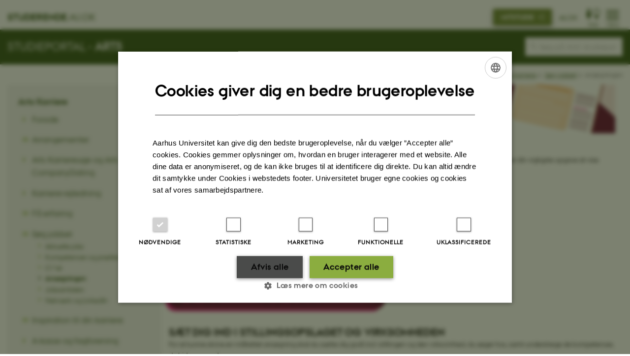

--- FILE ---
content_type: text/html; charset=utf-8
request_url: https://studerende.au.dk/studier/fagportaler/arts/artskarriere/soeg-jobbet/ansoegningen
body_size: 11473
content:
<!DOCTYPE html>
<html lang="da" class="no-js">
<head>

<meta charset="utf-8">
<!-- 
	This website is powered by TYPO3 - inspiring people to share!
	TYPO3 is a free open source Content Management Framework initially created by Kasper Skaarhoj and licensed under GNU/GPL.
	TYPO3 is copyright 1998-2026 of Kasper Skaarhoj. Extensions are copyright of their respective owners.
	Information and contribution at https://typo3.org/
-->



<title>Bliv klogere på ansøgningen (Arts Karriere, Aarhus Universitet)</title>
<script>
  var cookieScriptVersion = "202304171250";
  var cookieScriptId = "a8ca7e688df75cd8a6a03fcab6d18143";
</script>
<meta name="DC.Language" scheme="NISOZ39.50" content="da" />
<meta name="DC.Title" content="Bliv klogere på ansøgningen (Arts Karriere, Aarhus Universitet)" />
<meta name="DC.Description" content="Der findes ikke et facit på hvordan en ansøgning skal se ud, men i ansøgningsskabelonen får du inspiration til elementer som ansøgningen kan bestå af." />
<meta http-equiv="Last-Modified" content="2024-11-04T17:57:06+01:00" />
<meta name="DC.Date" scheme="ISO8601" content="2024-11-04T17:57:06+01:00" />
<meta name="DC.Contributor" content="" />
<meta name="DC.Creator" content="" />
<meta name="DC.Publisher" content="Aarhus Universitet" />
<meta name="DC.Type" content="text/html" />
<meta name="generator" content="TYPO3 CMS" />
<meta name="description" content="Der findes ikke et facit på hvordan en ansøgning skal se ud, men i ansøgningsskabelonen får du inspiration til elementer som ansøgningen kan bestå af." />
<meta http-equiv="content-language" content="da" />
<meta name="author" content="" />
<meta name="twitter:card" content="summary" />
<meta name="rating" content="GENERAL" />


<link rel="stylesheet" type="text/css" href="/typo3temp/assets/css/4adea90c81.css?1616081011" media="all">
<link rel="stylesheet" type="text/css" href="https://cdn.au.dk/2016/assets/css/app.css" media="all">
<link rel="stylesheet" type="text/css" href="https://cdn.au.dk/components/umd/all.css" media="all">
<link rel="stylesheet" type="text/css" href="/typo3conf/ext/aufluidpages/Resources/Public/Css/fluid_styled_content.css?1769002550" media="all">
<link rel="stylesheet" type="text/css" href="/typo3conf/ext/au_config/Resources/Public/Css/Powermail/CssDemo.css?1769002548" media="all">
<link rel="stylesheet" type="text/css" href="/typo3conf/ext/au_config/Resources/Public/Css/powermail-overrides.css?1769002548" media="all">
<link rel="stylesheet" type="text/css" href="/typo3conf/ext/au_news/Resources/Public/Css/news-basic.css?1769002550" media="all">
<link rel="stylesheet" type="text/css" href="https://customer.cludo.com/css/511/2151/cludo-search.min.css" media="all">
<link rel="stylesheet" type="text/css" href="https://cdn.au.dk/2016/assets/css/themes/universe.css" media="all">
<link rel="stylesheet" type="text/css" href="/typo3temp/assets/css/55c1d5033b.css?1701946165" media="all">


<script src="https://cdn.jsdelivr.net/npm/react@16.13.1/umd/react.production.min.js"></script>
<script src="https://cdn.jsdelivr.net/npm/react-dom@16.13.1/umd/react-dom.production.min.js"></script>
<script src="https://cdn.jsdelivr.net/npm/axios@0.19.2/dist/axios.min.js"></script>
<script src="https://cdn.jsdelivr.net/npm/dom4@2.1.5/build/dom4.js"></script>
<script src="https://cdn.jsdelivr.net/npm/es6-shim@0.35.5/es6-shim.min.js"></script>
<script src="https://cdn.au.dk/2016/assets/js/vendor.js"></script>
<script src="https://cdn.au.dk/2016/assets/js/app.js"></script>
<script src="https://cdn.jsdelivr.net/npm/@aarhus-university/au-designsystem-delphinus@latest/public/projects/typo3/js/app.js"></script>
<script src="/typo3conf/ext/au_news/Resources/Public/JavaScript/Infobox.js?1769002550"></script>


<base href="//studerende.au.dk/">  <style type="text/css">
	body.general.universe.student {
    	    background-color: #8bad3f;
	}
	
	/* ATTRIBUTES */

h1 {
  font-size: 3rem;
  margin-top: 0 !important;
}

h2 {
  margin-bottom: 0px !important;
}

h2 {
  margin-top: 0 !important;
  font-size: 2rem;
  line-height: 1.1em;
}

p {
  font-family: auPassataRegular;
}

ul {
  font-family: auPassataRegular;
}

li {
  font-family: auPassataRegular;
}

blockquote,
blockquote p {
  font-size: 1.9rem !important;
  font-family: AUPassataRegular;
  color: #002546;
  margin-bottom: 30px;
}

/* ATTRIBUTES */


/* BODY */

body.general.universe.student {
  background-color: #ffffff !important;
}

body.general.universe .universeheader .columns > div .au a,
body.general.universe .universeheader .columns > div .avatar > a,
body.general.universe .universeheader .columns > div > a,
body.general.universe
  .universeheader
  .columns
  > div
  button:not(.copy-to-clipboard) {
  color: #2a4a0f !important;
}

body.general.universe .universeheader .universe-home > a {
  color: #2a4a0f !important;
}

/* BODY END */


.news-item__events-info .news-item__weekday .au_news_events_weekday {
  background-color: #2a4a0f;
}

.au_table_style2-green td,
table.au_table-style2.au_green-bg td,
table[class^="au_table_style2-"].au_green-bg td {
  font-family: "AUPassataRegular";
}

.news-item__events-info {
  margin-top: 5px;
}

#au_content .column .au_collapsible .csc-header h1,
.au_collapsible .csc-header h1 {
  color: #294a0f;
}

tbody td,
tbody th,
tfoot td,
tfoot th,
thead td,
thead th {
  font-family: "AUPassataRegular";
}

.sectiontitle {
    display: flex;
    align-items: center;
}

.au_collapsed.csc-frame > .csc-header h1,
.au_collapsed.csc-frame > .csc-header h2 {
  color: #294a0f !important;
}

.bg-dark-student.aubanner-2:hover:after,
.bg-student {
  background-color: #8bad3f !important;
  font-family: "AUPassataRegular";
}

.student table .au_bg_medium {
  background: rgba(42, 74, 15, 0.25);
  font-family: "AUPassataRegular";
}
.student table .au_bg_dark {
  background: #2a4a0f;
  color: #fff !important;
  font-family: "AUPassataRegular";
}

.neutral-container
  div[class*="bg-light"]
  .au_collapsible_new
  .au_collapsible.au_collapsed {
  background-color: #f4f3f4 !important;
}

.neutral-container
  .bg-light-phd
  .au_collapsible_new
  .au_collapsible
  .au_collapsible {
  background-color: rgb(244 243 244) !important;
}

#au_content .column .au_collapsible .csc-header h3,
.au_collapsible .csc-header h3 {
  color: #2a4a0f !important;
}

.au_collapsible_new
  .au_collapsible
  .csc-frame.au_collapsed
  > .csc-header:after {
  color: #8cae3f !important;
}

#au_content .csc-textpic-imagewrap a,
#au_content div.csc-textpic img {
  border-radius: 5px;
}

/* NEUTRAL CONTAINER  */

.bg-dark-gray.aubanner-2:hover:after,
.bg-lightgray {
  border-radius: 5px;
  background-color: #f4f3f4 !important;
}

.neutral-container div[class*="bg-"]:not(.aubanner) {
  padding: 30px !important;
}

.aubanner-content {
  padding: 30px;
}

.aubanner.aubanner-2.white {
  border: 1px solid #ededed;
}

.full-width {
  margin-top: -39px;
  margin-left: -21px;
  max-width: 115% !important;
}

.neutral-container div[class*="bg-"]:not(.aubanner) {
  padding: 3rem;
}

.bg-light-phd {
  background-color: rgb(101 90 159 / 0%);
}

.aubanner.aubanner-2 p,
.aubanner.aubanner-2 ul {
  font-family: auPassataRegular;
}

.footer .au_padding {
  flex-flow: row wrap;
}

.csc-frame.au_collapsible.au_collapsed {
  background-color: #f4f4f4 !important; /* lysere */
}

/* Åben tilstand */
.csc-frame.au_collapsible:not(.au_collapsed) {
  background-color: #e0e0e0 !important; /* mørkere */
}

  </style><meta content="AU normal contrast" http-equiv="Default-Style" /><meta http-equiv="X-UA-Compatible" content="IE=Edge,chrome=1" /><meta name="viewport" content="width=device-width, initial-scale=1.0"><meta name="si_pid" content="1431001" />
<script>
  var universeGlobalContentPath = 'https://auinstallation28.cs.au.dk/global-content/universe-menu/raw-student-burger-2016/';
  AU.alphabox.boxes.push(DEFAULT_util_student_da);
</script>

<script>
    var topWarning = false;
    var topWarningTextDa = '<style type="text/css">@media (max-width: 640px) {.ie-warning a {font-size:0.8em;} .ie-warning h3 {line-height: 1;} } .ie-warning h3 {text-align:center;} .ie-warning a {padding: 0;} .ie-warning a:hover {text-decoration:underline;}</style><h3><a href="https://studerende.au.dk/it-support/mitstudieaudk/">Mit Studie oplever generelle problemer lige nu. Vi arbejder på højtryk for at løse problemerne. Vi undskylder ulejligheden og beder om tålmodighed. </a></h3>';
    var topWarningTextEn = '<style type="text/css">@media (max-width: 640px) {.ie-warning a {font-size:0.8em;} .ie-warning h3 {line-height: 1;} } .ie-warning h3 {text-align:center;} .ie-warning a:hover {text-decoration:underline;}</style><h3><a href="https://studerende.au.dk/en/it-support/mitstudieaudk">My Studies is experiencing general problems right now. We are working hard to solve the problems. We apologize for the inconvenience and ask for your patience.</a></h3>';
    var primaryDanish = true;
</script>
<script>
    var cludoDanishPath = '/studier/fagportaler/arts/soegning/';
    var cludoEnglishPath = '/en/studies/subject-portals/arts/site-search/';
    var cludoEngineId = 9338;
</script>
<script>(function(w,d,s,l,i){w[l]=w[l]||[];w[l].push({'gtm.start': new Date().getTime(),event:'gtm.js'});var f=d.getElementsByTagName(s)[0],j=d.createElement(s),dl=l!='dataLayer'?'&l='+l:'';j.async=true;j.src='//www.googletagmanager.com/gtm.js?id='+i+dl;f.parentNode.insertBefore(j,f);})(window,document,'script','dataLayer','GTM-MGCSQQ5');</script><!-- Google Tag Manager -->
<script type="text/plain" data-cookiescript="accepted">(function(w,d,s,l,i){w[l]=w[l]||[];w[l].push({'gtm.start':new Date().getTime(),event:'gtm.js'});var f=d.getElementsByTagName(s)[0],j=d.createElement(s),dl=l!='dataLayer'?'&l='+l:'';j.async=true;j.src='https://www.googletagmanager.com/gtm.js?id='+i+dl;f.parentNode.insertBefore(j,f);})(window,document,'script','dataLayer','GTM-MM46B2C');</script>
<!-- End Google Tag Manager --><link rel="image_src" href="//www.au.dk/fileadmin/res/facebookapps/au_standard_logo.jpg" />
<!-- Pingdom hash not set -->
<style type="text/css">
:-moz-placeholder {
  color: #aaa !important;
}
::-moz-placeholder{
  color: #aaa !important;
}
:-ms-input-placeholder {
  color: #aaa !important;
}
::-webkit-input-placeholder {
  color: #aaa !important;
}
</style>
<script type="text/javascript">
$(document).ready(function() {
	var stringTextToDisplay = "";
	// Hvis det er en underside så sæt = title
	if ($(location).attr('href').indexOf("/studier/fagportaler/") >= 0 && ($(location).attr('href').match(/\//g) || []).length < 7) {
		stringTextToDisplay = "     Søg på " + $('head > title').text();
		if (stringTextToDisplay.length > 30) {
			stringTextToDisplay	= stringTextToDisplay.substring(0,30) + "...";
		}
		$("#cludo-search-form-input").attr("placeholder", stringTextToDisplay );
	}
	else if ($(location).attr('href').indexOf("/studier/fagportaler/") >= 0 && ($(location).attr('href').match(/\//g) || []).length > 6) {
		if ($('.row.sectionheader .sectiontitle h2 a strong').text().trim() === '') {
			stringTextToDisplay = "     Søg på " + $('.row.sectionheader .sectiontitle h2').text().trim();
		} else {
			stringTextToDisplay = "     Søg på " + $('.row.sectionheader .sectiontitle h2 a strong').text().trim();
		}
		if (stringTextToDisplay.length > 30) {
			stringTextToDisplay	= stringTextToDisplay.substring(0,30) + "...";
		}
		$("#cludo-search-form-input").attr("placeholder", stringTextToDisplay );

	// Hvis det er en engelsk underside så sæt = title
	} else if ($(location).attr('href').indexOf("/en/studies/subject-portals/") >= 0 && ($(location).attr('href').match(/\//g) || []).length < 7) {
		stringTextToDisplay = "     Search on " + $('head > title').text();
		if (stringTextToDisplay.length > 30) {
			stringTextToDisplay	= stringTextToDisplay.substring(0,30) + "...";
		}
		$("#cludo-search-form-input").attr("placeholder", stringTextToDisplay );
	} else if ($(location).attr('href').indexOf("/en/studies/subject-portals/") >= 0 && ($(location).attr('href').match(/\//g) || []).length > 6) {
		if ($('.row.sectionheader .sectiontitle h2 a strong').text().trim() === '') {
			stringTextToDisplay = "     Search on " + $('.row.sectionheader .sectiontitle h2').text().trim();
		} else {
			stringTextToDisplay = "     Search on " + $('.row.sectionheader .sectiontitle h2 a strong').text().trim();
		}
		if (stringTextToDisplay.length > 30) {
			stringTextToDisplay	= stringTextToDisplay.substring(0,30) + "...";
		}
		$("#cludo-search-form-input").attr("placeholder", stringTextToDisplay );

	// Hvis engelsk
	} else if ($(location).attr('href').indexOf("/en/") >= 0) {
		stringTextToDisplay = "    Search on studerende.au.dk";
		$("#cludo-search-form-input").attr("placeholder", stringTextToDisplay );

	// Ellers sæt default tekst
	} else {
		stringTextToDisplay = "    Søg på hele studerende.au.dk";
		$("#cludo-search-form-input").attr("placeholder", stringTextToDisplay );
	}
});
</script><style type="text/css">
:-moz-placeholder {
color: #aaa !important;
}
::-moz-placeholder{
color: #aaa !important;
}
:-ms-input-placeholder {
color: #aaa !important;
}
::-webkit-input-placeholder {
color: #aaa !important;
}
</style>
<script type="text/javascript">
$(document).ready(function() {
    var stringTextToDisplay = "";
    if ($(location).attr('href').indexOf("/studier/fagportaler/arts") >= 0) {
        stringTextToDisplay = "     Søg på Arts’ studieportal";
        $("#cludo-search-form-input").attr("placeholder", stringTextToDisplay );

    // Hvis det er en underside så sæt = title
    } else if ($(location).attr('href').indexOf("/studier/fagportaler/") >= 0 && ($(location).attr('href').match(/\//g) || []).length < 7) {
        stringTextToDisplay = "     Søg på " + $('head > title').text();
        if (stringTextToDisplay.length > 30) {
            stringTextToDisplay	= stringTextToDisplay.substring(0,30) + "...";
        }
        $("#cludo-search-form-input").attr("placeholder", stringTextToDisplay );
    } else if ($(location).attr('href').indexOf("/studier/fagportaler/") >= 0 && ($(location).attr('href').match(/\//g) || []).length > 6) {
        if ($('.row.sectionheader .sectiontitle h2 a strong').text().trim() === '') {
            stringTextToDisplay = "     Søg på " + $('.row.sectionheader .sectiontitle h2').text().trim();
            } else {
                stringTextToDisplay = "     Søg på " + $('.row.sectionheader .sectiontitle h2 a strong').text().trim();
            }
        if (stringTextToDisplay.length > 30) {
            stringTextToDisplay	= stringTextToDisplay.substring(0,30) + "...";
        }
        $("#cludo-search-form-input").attr("placeholder", stringTextToDisplay );

        // Hvis det er en engelsk underside så sæt = title
    } else if ($(location).attr('href').indexOf("/en/studies/subject-portals/") >= 0 && ($(location).attr('href').match(/\//g) || []).length < 7) {
        stringTextToDisplay = "     Search on " + $('head > title').text();
        if (stringTextToDisplay.length > 30) {
            stringTextToDisplay	= stringTextToDisplay.substring(0,30) + "...";
        }
        $("#cludo-search-form-input").attr("placeholder", stringTextToDisplay );
    } else if ($(location).attr('href').indexOf("/en/studies/subject-portals/") >= 0 && ($(location).attr('href').match(/\//g) || []).length > 6) {
        if ($('.row.sectionheader .sectiontitle h2 a strong').text().trim() === '') {
            stringTextToDisplay = "     Search on " + $('.row.sectionheader .sectiontitle h2').text().trim();
        } else {
            stringTextToDisplay = "     Search on " + $('.row.sectionheader .sectiontitle h2 a strong').text().trim();
        }
        if (stringTextToDisplay.length > 30) {
            stringTextToDisplay	= stringTextToDisplay.substring(0,30) + "...";
        }
        $("#cludo-search-form-input").attr("placeholder", stringTextToDisplay );

    // Hvis engelsk
    } else if ($(location).attr('href').indexOf("/en/") >= 0) {
        stringTextToDisplay = "    Search on studerende.au.dk";
        $("#cludo-search-form-input").attr("placeholder", stringTextToDisplay );

    // Ellers sæt default tekst
    } else {
        stringTextToDisplay = "    Søg på hele studerende.au.dk";
        $("#cludo-search-form-input").attr("placeholder", stringTextToDisplay );
    }
 });
</script><script type="application/ld+json">
{
  "@context": "http://schema.org/",
  "@type": "School",
  "name": "Studerende Aarhus Universitet",
  "url": "https://studerende.au.dk",
  "sameAs": [
    "https://www.facebook.com/UniAarhus",
    "https://twitter.com/AarhusUni",
    "https://www.linkedin.com/company/aarhus-university-denmark",
    "https://www.youtube.com/user/AarhusUniversity",
    "https://instagram.com/AarhusUni"
  ]
}
</script><meta name="pageID" content="1431001" /><meta name="languageID" content="0" /><link rel="schema.dc" href="http://purl.org/dc/elements/1.1/" />    <link rel="stylesheet" type="text/css" href="https://cdn.jsdelivr.net/npm/@aarhus-university/au-designsystem-delphinus@latest/public/projects/typo3/style.css" media="all">
<link rel="canonical" href="https://studerende.au.dk/studier/fagportaler/arts/artskarriere/soeg-jobbet/ansoegningen"/>

<!-- This site is optimized with the Yoast SEO for TYPO3 plugin - https://yoast.com/typo3-extensions-seo/ -->
<script type="application/ld+json">[{"@context":"https:\/\/www.schema.org","@type":"BreadcrumbList","itemListElement":[{"@type":"ListItem","position":1,"item":{"@id":"https:\/\/auinstallation40.cs.au.dk\/","name":"TYPO3"}},{"@type":"ListItem","position":2,"item":{"@id":"https:\/\/studerende.au.dk\/","name":"studerende.au.dk"}},{"@type":"ListItem","position":3,"item":{"@id":"https:\/\/studerende.au.dk\/studier","name":"Studieportaler"}},{"@type":"ListItem","position":4,"item":{"@id":"https:\/\/studerende.au.dk\/studier\/fagportaler","name":"Studieportaler"}},{"@type":"ListItem","position":5,"item":{"@id":"https:\/\/studerende.au.dk\/studier\/fagportaler\/arts","name":"Studieportal Arts"}},{"@type":"ListItem","position":6,"item":{"@id":"https:\/\/studerende.au.dk\/studier\/fagportaler\/arts\/artskarriere","name":"Arts Karriere"}},{"@type":"ListItem","position":7,"item":{"@id":"https:\/\/studerende.au.dk\/studier\/fagportaler\/arts\/artskarriere\/soeg-jobbet","name":"S\u00f8g jobbet"}},{"@type":"ListItem","position":8,"item":{"@id":"https:\/\/studerende.au.dk\/studier\/fagportaler\/arts\/artskarriere\/soeg-jobbet\/ansoegningen","name":"Ans\u00f8gningen"}}]}];</script>
</head>
<body class="general universe student layout15 level6">


    





		<header>
    <div id="universeheader-container">
        <div id="fade"></div>
        <div class="row universeheader"></div>
    </div>
    <div class="row sectionheader">
        <div class="large-8 medium-7 small-10 columns sectiontitle">
            <h2>
                <a href="/arts">Studieportal - <b>Arts</b></a>
            </h2>
        </div>
        <div class="large-2 medium-2 small-2 columns languageselector">
            

    
        
    
        
    
        
    
        
    
        
    
        
    
        
    


        </div>
        <div class="large-2 medium-3 small-10 columns search">
            
<div class="au_searchbox" id="cludo-search-form" role="search">
    <form class="au_searchform">
        <fieldset>
            <input class="au_searchquery" type="search" value="" name="searchrequest" id="cludo-search-form-input" aria-autocomplete="list"
                   aria-haspopup="true" aria-label="Indtast søgekriterium" title="Indtast søgekriterium" />
            <input class="au_searchbox_button" type="submit" title="Søg" value="Søg" />
        </fieldset>
    </form>
</div>

        </div>
        <div class="large-12 medium-12 small-2 columns header-menu">
            <nav class="utility-links"></nav>
            <div data-responsive-toggle="menu" data-hide-for="medium">
                <div class="mobile-nav">
                    <button class="menu-icon" data-toggle></button>
                </div>
            </div>
        </div>
    </div>
</header>

	




    <div class="row breadcrumb align-right hide-for-small-only">
        <div class="columns medium-12">
            <div id="au_breadcrumb"><span class="breadcrumb-prefix">Du er her:</span>&#160;<a href="//international.au.dk">AU</a> <span class="icon-bullet_rounded"></span>&#160;<a href="//studerende.au.dk/en/">Students</a> <span class="icon-bullet_rounded"></span>&#160;<a href="/studier/fagportaler">Studieportaler</a><span class="icon-bullet_rounded">&#160;</span><a href="/studier/fagportaler">Studieportaler</a><span class="icon-bullet_rounded">&#160;</span><a href="/studier/fagportaler/arts">Studieportal Arts</a><span class="icon-bullet_rounded">&#160;</span><a href="/studier/fagportaler/arts/artskarriere">Arts Karriere</a><span class="icon-bullet_rounded">&#160;</span><a href="/studier/fagportaler/arts/artskarriere/soeg-jobbet">Søg jobbet</a><span class="icon-bullet_rounded">&#160;</span><strong>Ansøgningen</strong></div>
        </div>
    </div>
    <div class="row">
        <nav class="small-12 large-3 medium-4 columns medium-only-portrait-4 pagenav left-menu align-top">
            <h3 class="menu-title"><a href="/studier/fagportaler/arts/artskarriere">Arts Karriere</a></h3><ul id="au_section_nav_inner_list"><li><a href="/studier/fagportaler/arts/artskarriere/forside">Forside</a></li><li class="au_branch"><a href="/studier/fagportaler/arts/artskarriere/arrangementer">Arrangementer</a></li><li><a href="/studier/fagportaler/arts/artskarriere/arts-karriereuge-og-arts-companydating-1">Arts Karriereuge og Arts CompanyDating</a></li><li><a href="/studier/fagportaler/arts/artskarriere/karrierevejledning">Karrierevejledning</a></li><li class="au_branch"><a href="/studier/fagportaler/arts/artskarriere/faa-erfaring">Få erfaring</a></li><li class="au_branch au_selected_branch"><a href="/studier/fagportaler/arts/artskarriere/soeg-jobbet">Søg jobbet</a><ul><li class="lvl2"><a href="/studier/fagportaler/arts/artskarriere/soeg-jobbet/aktuelle-jobs">Aktuelle jobs</a></li><li class="lvl2"><a href="/studier/fagportaler/arts/artskarriere/soeg-jobbet/kompetencer-og-praeferencer">Kompetencer og præferencer</a></li><li class="lvl2"><a href="/studier/fagportaler/arts/artskarriere/soeg-jobbet/cv">CV'et</a></li><li class="au_current lv2"><a href="/studier/fagportaler/arts/artskarriere/soeg-jobbet/ansoegningen">Ansøgningen</a></li><li class="lvl2"><a href="/studier/fagportaler/arts/artskarriere/soeg-jobbet/jobsamtalen">Jobsamtalen</a></li><li class="lvl2"><a href="/studier/fagportaler/arts/artskarriere/soeg-jobbet/netvaerk-og-linkedin">Netværk og LinkedIn</a></li></ul></li><li class="au_branch"><a href="/studier/fagportaler/arts/artskarriere/inspiration-til-din-karriere">Inspiration til din karriere</a></li><li><a href="/studier/fagportaler/arts/artskarriere/a-kasse-og-fagforening">A-kasse og fagforening</a></li><li><a href="/studier/fagportaler/arts/artskarriere/vi-samarbejder-med">Vi samarbejder med</a></li><li><a href="https://studerende.au.dk/en/studies/subject-portals/arts/career-for-international-students">For International Students</a></li><li><a href="https://arts.au.dk/samarbejde/for-virksomheder-og-organisationer/samarbejde-med-studerende">For arbejdsgivere</a></li><li><a href="/studier/fagportaler/arts/artskarriere/kontakt-os">Kontakt os</a></li></ul>
        </nav>
        <div class="small-12 large-9 medium-8 columns medium-only-portrait-8 content main" id="au_content">
            <div class="row">
                <div class="large-12 medium-12 medium-only-portrait-12 small-12 columns">
                    
                    

        

        <div id="c2479909" class="csc-default csc-frame frame frame-default frame-type-image frame-layout-0  frame-space-after-medium">
            
            
                



            
            
                



            
            

    <div class="ce-image ce-center ce-above">
        

    <div class="ce-gallery" data-ce-columns="1" data-ce-images="1">
        
            <div class="ce-outer">
                <div class="ce-inner">
        
        
            <div class="ce-row">
                
                    
                        <div class="ce-column">
                            

        
<figure class="image csc-textpic">
    
            
                    
<div class="csc-textpic-imagewrap csc-textpic-single-image">
    <img class="image-embed-item" src="/fileadmin/_processed_/5/e/csm_Ansoegningen_banner_c3ce3bc6ec.png" width="1200" height="131" loading="lazy" alt="" />
</div>


                
        
    
</figure>


    


                        </div>
                    
                
            </div>
        
        
                </div>
            </div>
        
    </div>



    </div>


            
                



            
            
                



            
        </div>

    



        

        <div id="c2219944" class="csc-default csc-frame frame frame-default frame-type-text frame-layout-0 ">
            
            
                



            
            
                



            
            

    <p>Sammen med dit CV har din ansøgning ét formål: at modtageren har lyst til at indkalde dig til en jobsamtale. Derfor er din vigtigste opgave at vise modtageren, at du vil, kan og passer til jobbet. &nbsp;</p>


            
                



            
            
                



            
        </div>

    



        

        <div id="c3435599" class="csc-default csc-frame frame frame-default frame-type-text frame-layout-0 ">
            
            
                



            
            
                

    
        <div class="csc-header">
            

    
            <h2 class="csc-firstHeader ">
                ANSØGINGENS ELEMENTER OG OPBYGNING
            </h2>
        



            



            



        </div>
    



            
            

    <p>Der findes ikke et facit for, hvordan en ansøgning skal se ud.</p><ul> 	<li> 	<p>Vi anbefaler, at ansøgningen er maks. én side (skriftstørrelse 12)</p> 	</li> </ul><ul> 	<li> 	<p>Skriv fremtidsrettet – hvad kan du bidrage med ind i stillingen?</p> 	</li> 	<li> 	<p>Hold det simpelt og ikke for akademisk (afspejl modtagerens sprog)</p> 	</li> 	<li> 	<p>Send dit CV og din ansøgning som PDF</p> 	</li> </ul><p>I ansøgningsskabelonen herunder&nbsp;får du inspiration til opbygning og elementer, som ansøgningen kan bestå af.</p>


            
                



            
            
                



            
        </div>

    



        

        <div id="c3254745" class="csc-default csc-frame frame frame-default frame-type-html frame-layout-0  frame-space-after-extra-small">
            
            
                



            
            
            

    <a href="https://studerende.au.dk/fileadmin/studerende.au.dk/Arts/Arts_Karriere/4.Sider/5.Soeg_jobbet/Ansoegning_skabelon.pdf" target="_self">
    <button class="karriereknap" type="button">SE ARTS KARRIERES ANSØGNINGSSKABELON</button>
</a>



            
                



            
            
                



            
        </div>

    



        

        <div id="c3243892" class="csc-default csc-frame frame frame-default frame-type-text frame-layout-0  frame-space-after-small">
            
            
                



            
            
                

    
        <div class="csc-header">
            

    
            <h2 class="csc-firstHeader ">
                SÆT DIG IND I STILLINGSOPSLAGET OG VIRKSOMHEDEN
            </h2>
        



            



            



        </div>
    



            
            

    <p>For at kunne skrive en målrettet ansøgning skal du sætte dig godt ind i stillingen og den virksomhed, du søger hos, samt understrege de kompetencer, du bidrager med.</p><ul> 	<li> 	<p><span><span><span>Begynd med at læse stillingsopslaget grundigt, så du bedst muligt kan målrette din ansøgning. Hvad er det for nogle kompetencer, arbejdsgiveren efterspørger? Hvilke arbejdsopgaver skal du løse? Husk, at jobopslaget er en ønskeliste! Du kan derfor sagtens søge stillingen, selvom du ikke opfylder alt det efterspurgte.</span></span></span></p> 	</li> 	<li> 	<p><span><span><span>Lav research på virksomheden via virksomhedens hjemmeside og LinkedIn (følg gerne virksomheden, hvis du har en profil). </span></span></span></p> 	</li> 	<li> 	<p><span><span><span>Sidder du med spørgsmål, som du ønsker at få uddybet, inden du sender din ansøgning? Så kan du ringe til kontaktpersonen i stillingsopslaget. Husk, at du helst ikke skal stille spørgsmål, som du selv kan finde svaret på via deres hjemmeside, stillingsopslaget eller LinkedIn. Du kan blandt andet stille følgende spørgsmål: Hvordan er vægtningen i forhold til opgaverne i stillingsopslaget? Hvordan er fagkombinationen i det team, jeg bliver en del af?</span></span></span></p> 	</li> </ul>


            
                



            
            
                



            
        </div>

    



        

        <div id="c3423193" class="csc-default csc-frame frame frame-default frame-type-html frame-layout-0  frame-space-after-extra-small">
            
            
                



            
            
            

    <a href="https://studerende.au.dk/fileadmin/studerende.au.dk/Arts/Arts_Karriere/4.Sider/5.Soeg_jobbet/Soeg_jobbet_oevelse.pdf" target="_self">
    <button class="karriereknap" type="button">ØVELSE: SØG STILLINGEN</button>
</a>



            
                



            
            
                



            
        </div>

    



        

        <div id="c2559641" class="csc-default csc-frame frame frame-custom-23 frame-type-text frame-layout-0 au_collapsible au_collapsed">
            
            
                



            
            
                

    
        <div class="csc-header">
            

    
            <h2 class="csc-firstHeader ">
                DEN UOPFORDREDE ANSØGNING
            </h2>
        



            



            



        </div>
    



            
            

    <p>Hvorfor vente på et stillingsopslag, når du kan søge uopfordret? Når du skriver en uopfordret ansøgning, gælder mange af de samme anbefalinger, som når du søger på et stillingsopslag. Her får du vores bedste tips til din uopfordrede ansøgning:</p><ul> 	<li> 	<p><span><span><span>Research er endnu vigtigere, når du skal skrive en uopfordret ansøgning. Her har du ikke et jobopslag at skrive dig ind i, men du skal selv finde frem til behov hos virksomheden, som du kan opfylde med din profil.</span></span></span></p> 	</li> 	<li> 	<p><span><span><span>Du skal også undersøge, hvem ansøgningen skal sendes til. Ring evt. til virksomheden og spørg, hvordan de foretrækker at modtage uopfordrede ansøgninger. </span></span></span></p> 	</li> 	<li> 	<p><span><span><span>Sørg for, at din henvendelse er kort og præcist formuleret, så arbejdsgiveren nemt kan se, hvad du gerne vil. Overvej, om du vil skrive en reel ansøgning eller blot formulere dine pointer i en mail og vedhæfte dit CV.</span></span></span></p> 	</li> 	<li> 	<p><span><span><span>Afslut ansøgningen med, at du vil vende tilbage i den kommende uge for at høre nærmere. På den måde har du forberedt arbejdsgiveren på, at du kontakter ham/hende. Det er dig, der har bolden hele vejen.</span></span></span></p> 	</li> 	<li> 	<p><span><span><span>Forbered nogle spørgsmål om virksomheden og den mulige stilling. Start med at spørge, om de har læst din henvendelse. Hvis ikke, så forklar, hvad der står i den. Læg op til en personlig samtale. Hvis de afviser blankt, kan du jo spørge, hvad de ville gøre, hvis de var i dit sted og gerne ville ind i branchen. Måske kender de nogen i branchen, der kender nogen, der mangler en med dine kvalifikationer?</span></span></span></p> 	</li> </ul>


            
                



            
            
                



            
        </div>

    


                </div>
                <div class="column medium-12 small-12">
                    <div class="au_contentauthor">
                        
<div class="au_contentauthor-revised">
    Revideret
    04.11.2024
</div>

    -
    <div class="tx-lfcontactauthor-pi1">
        <a href="mailto:studerende.webgruppe.arts@list.au.dk?subject=t3Pageid:1431001_t3PageUrl:http://studerende.au.dk/studier/fagportaler/arts/artskarriere/soeg-jobbet/ansoegningen" >Webredaktørerne, Studieportal Arts</a>
    </div>




                    </div>
                </div>
            </div>
        </div>
    </div>
    <footer>
        
<div id="c386011" class="csc-default">
    <div class="au_localfooter row footer localfooter">
        
                <div class="large-12 columns">
                    
<div id="c386012" class="csc-default">
    <div class="four row row--4">
        <div class="large-3 medium-6 small-12 column row__item">
            

        

        <div id="c2220885" class="csc-default csc-frame frame frame-default frame-type-text frame-layout-0 ">
            
            
                



            
            
                

    
        <div class="csc-header">
            

    
            <h2 class="csc-firstHeader ">
                Arts
            </h2>
        



            



            



        </div>
    



            
            

    <ul> 	<li> 	<p><a href="//cc.au.dk/" target="_self">Institut for Kommunikation og Kultur</a></p> 	</li> </ul><ul> 	<li> 	<p><a href="//cas.au.dk/" target="_self">Institut for Kultur og Samfund</a></p> 	</li> </ul><ul> 	<li> 	<p><a href="//edu.au.dk/" target="_self">DPU</a></p> 	</li> </ul>


            
                



            
            
                



            
        </div>

    


        </div>
        <div class="large-3 medium-6 small-12 column row__item">
            

        

        <div id="c414410" class="csc-default csc-frame frame frame-default frame-type-text frame-layout-0 ">
            
            
                



            
            
                

    
        <div class="csc-header">
            

    
            <h2 class="csc-firstHeader ">
                Studiecenter Arts i Aarhus
            </h2>
        



            



            



        </div>
    



            
            

    <p>Tåsingegade 3, 8000 Aarhus C<br> Bygning 1443, lokale 215</p><ul> 	<li> 	<p><a href="https://studerende.au.dk/studier/fagportaler/arts/studievejledning/studiecenter-arts">Åbningstider og kontaktoplysninger</a></p> 	</li> </ul>


            
                



            
            
                



            
        </div>

    


        </div>
        <div class="large-3 medium-6 small-12 column row__item">
            

        

        <div id="c2220886" class="csc-default csc-frame frame frame-default frame-type-text frame-layout-0 ">
            
            
                



            
            
                

    
        <div class="csc-header">
            

    
            <h2 class="csc-firstHeader ">
                Studiecenter Arts i Emdrup
            </h2>
        



            



            



        </div>
    



            
            

    <p>Tuborgvej 164, 2400 København NV<br> Bygning A, 111</p><ul> 	<li> 	<p><a href="https://studerende.au.dk/studier/fagportaler/arts/studievejledning/studiecenter-arts">Åbningstider og kontaktoplysninger</a></p> 	</li> </ul>


            
                



            
            
                



            
        </div>

    


        </div>
        <div class="large-3 medium-6 small-12 column last row__item">
            

        

        <div id="c2471978" class="csc-default csc-frame frame frame-default frame-type-text frame-layout-0 ">
            
            
                



            
            
                

    
        <div class="csc-header">
            

    
            <h2 class="csc-firstHeader ">
                Virker it-systemerne ikke?
            </h2>
        



            



            



        </div>
    



            
            

    <p>Tjek på serviceinfo, om der er planlagte eller akutte hændelser, der kan forklare problemet.</p><ul> 	<li> 	<p><a href="https://serviceinfo.au.dk/" target="_self">Serviceinfo.au.dk</a></p> 	</li> </ul>


            
                



            
            
                



            
        </div>

    


        </div>
    </div>
</div>


                </div>
            
    </div>
</div>
<div></div>


        

        

        <div id="c366895" class="csc-default csc-frame frame frame-default frame-type-globalcontent_content frame-layout-0 ">
            
            
                



            
            
                



            
            

    
    


            
                



            
            
                



            
        </div>

    


        

        

        <div id="c2241350" class="csc-default csc-frame frame frame-default frame-type-html frame-layout-0 ">
            
            
                



            
            
            

    <footer class="row global">
    <div class="large-6 medium-6 columns small-12">
        <div class="row">
            <div class="large-6 medium-6 small-6 columns small-order-2 medium-order-1">
                <img class="seal" src="https://cdn.au.dk/2016/assets/img/au_segl.svg" alt="Aarhus Universitets' segl"/>
            </div>
            <div class="large-6 medium-6 columns small-order-1">
                <h3>Aarhus Universitet</h3>
                <p>Nordre Ringgade 1<br>
                    8000 Aarhus
                </p>
                <p>Email: au@au.dk<br>
                    Tlf: 8715 0000</p>
                <p><br>CVR-nr: 31119103<br>
                    EORI-nummer: DK-31119103<br>
                    EAN-numre: <a href="//medarbejdere.au.dk/administration/oekonomi/ean-numrepaaaarhusuniversitet/" target="_self">www.au.dk/eannumre</a></p>            </div>
        </div>
    </div>
    <div class="small-12 large-6 medium-6 columns">
        <div class="row">
            <div class="small-6 large-4 medium-6 columns">
                <h3>Om os</h3>
                <ul>
                    <li><a href="//www.au.dk/om/" target="_self">Profil</a></li>
                    <li><a href="//www.au.dk/om/organisation/institutter/" target="_self">Institutter</a></li>
                    <li><a href="//www.au.dk/om/organisation/fakulteter/" target="_self">Fakulteter</a></li>
                    <li><a href="//www.au.dk/om/kontakt/" target="_self">Kontakt og kort</a></li>
                    <li><a href="//www.au.dk/om/stillinger/" target="_self">Ledige stillinger</a></li>
                </ul>
            </div>
            <div class="small-6 large-4 medium-6 columns">
                <h3>Uddannelser på AU</h3>
                <ul>
                    <li><a href="//bachelor.au.dk/" target="_self">Bachelor</a></li>
                    <li><a href="//kandidat.au.dk/" target="_self">Kandidat</a></li>
                    <li><a href="//ingenioer.au.dk/" target="_self">Ingeniør</a></li>
                    <li><a href="https://phd.au.dk/" target="_self">Ph.d.</a></li>
                    <li><a href="//www.au.dk/evu" target="_self">Efter- og videreuddannelse</a></li>
                </ul>

            </div>
            <div class="small-12 large-4 medium-6 columns">
                <h3>Genveje</h3>
                <ul>
                    <li><a href="//library.au.dk/" target="_self">Bibliotek</a></li>
                    <li><a href="//studerende.au.dk/" target="_self">Studieportal</a></li>
                    <li><a href="https://phd.au.dk/for-current-phd-students/" target="_self">Ph.d.-portal</a></li>
                    <li><a href="//medarbejdere.au.dk/" target="_self">Medarbejderportal</a></li>
                    <li><a href="//alumner.au.dk/" target="_self">Alumneportal</a></li>
                </ul>
                <p class="muted">
                    <br><br>
                    <a href="//www.au.dk/om/profil/detteweb/ophavsret/" target="_self">©</a> &mdash;
                    <a href="//www.au.dk/cookiepolitik/" target="_self">Cookies på au.dk</a>
                    <a href="//www.au.dk/om/profil/privatlivspolitik/" target="_self">Privatlivspolitik</a>
                    <a href="https://au.dk/was/" target="_self">Tilgængelighedserklæring</a>
                </p>

            </div>
        </div>
    </div>

</footer>


            
                



            
            
                



            
        </div>

    


        <div class="page-id row">1431001&nbsp;/ i40</div>
    </footer>

<script src="https://cdn.au.dk/apps/react/findwidget/6.0.2/app.js"></script>
<script src="/typo3conf/ext/powermail/Resources/Public/JavaScript/Libraries/jquery.datetimepicker.min.js?1726555775"></script>
<script src="/typo3conf/ext/powermail/Resources/Public/JavaScript/Libraries/parsley.min.js?1726555775"></script>
<script src="/typo3conf/ext/au_config/Resources/Public/JavaScript/Powermail/Tabs.min.js?1769002549"></script>
<script src="/typo3conf/ext/powermail/Resources/Public/JavaScript/Powermail/Form.min.js?1726555775"></script>
<script src="https://cdn.au.dk/components/umd/universe.js"></script>
<script src="https://cdn.apple-mapkit.com/mk/5.x.x/mapkit.js"></script>
<script>
/*<![CDATA[*/
/*TS_inlineFooter*/
var alertCookies = false;

/*]]>*/
</script>

</body>
</html>

--- FILE ---
content_type: text/css
request_url: https://cdn.au.dk/2016/assets/css/app.css
body_size: 39002
content:
@charset "UTF-8";
/*! normalize-scss | MIT/GPLv2 License | bit.ly/normalize-scss */html{font-family:sans-serif;line-height:1.15;-ms-text-size-adjust:100%;-webkit-text-size-adjust:100%}article,aside,footer,header,nav,section{display:block}h1{font-size:2em;margin:.67em 0}figcaption,figure{display:block}figure{margin:1em 40px}hr{box-sizing:content-box;overflow:visible}main{display:block}pre{font-family:monospace,monospace;font-size:1em}a{background-color:transparent;-webkit-text-decoration-skip:objects}a:active,a:hover{outline-width:0}abbr[title]{border-bottom:none;text-decoration:underline;text-decoration:underline dotted}b,strong{font-weight:inherit;font-weight:bolder}code,kbd,samp{font-family:monospace,monospace;font-size:1em}dfn{font-style:italic}mark{background-color:#ff0;color:#000}sub,sup{font-size:75%;line-height:0;position:relative;vertical-align:baseline}sub{bottom:-.25em}sup{top:-.5em}audio,video{display:inline-block}audio:not([controls]){display:none;height:0}img{border-style:none}svg:not(:root){overflow:hidden}button,input,optgroup,select,textarea{font-family:sans-serif;font-size:100%;line-height:1.15;margin:0}button{overflow:visible}button,select{text-transform:none}[type=reset],[type=submit],button,html [type=button]{-webkit-appearance:button}[type=button]::-moz-focus-inner,[type=reset]::-moz-focus-inner,[type=submit]::-moz-focus-inner,button::-moz-focus-inner{border-style:none;padding:0}[type=button]:-moz-focusring,[type=reset]:-moz-focusring,[type=submit]:-moz-focusring,button:-moz-focusring{outline:1px dotted ButtonText}input{overflow:visible}[type=checkbox],[type=radio]{box-sizing:border-box;padding:0}[type=number]::-webkit-inner-spin-button,[type=number]::-webkit-outer-spin-button{height:auto}[type=search]{-webkit-appearance:textfield;outline-offset:-2px}[type=search]::-webkit-search-cancel-button,[type=search]::-webkit-search-decoration{-webkit-appearance:none}::-webkit-file-upload-button{-webkit-appearance:button;font:inherit}fieldset{border:1px solid silver;margin:0 2px;padding:.35em .625em .75em}legend{box-sizing:border-box;display:table;padding:0;color:inherit;white-space:normal}progress{display:inline-block;vertical-align:baseline}textarea{overflow:auto}details{display:block}summary{display:list-item}menu{display:block}canvas{display:inline-block}[hidden],template{display:none}.foundation-mq{font-family:"small=0em&medium=40em&large=64em&xlarge=75em&xxlarge=90em"}html{box-sizing:border-box;font-size:11px}*,:after,:before{box-sizing:inherit}body{margin:0;padding:0;background:#fefefe;font-family:Georgia;font-weight:400;line-height:1.5;color:#0a0a0a;-webkit-font-smoothing:antialiased;-moz-osx-font-smoothing:grayscale}img{display:inline-block;vertical-align:middle;max-width:100%;height:auto;-ms-interpolation-mode:bicubic}textarea{height:auto;min-height:50px;border-radius:0}select{width:100%}.map_canvas embed,.map_canvas img,.map_canvas object,.mqa-display embed,.mqa-display img,.mqa-display object{max-width:none!important}button{padding:0;-webkit-appearance:none;-moz-appearance:none;appearance:none;border:0;border-radius:0;background:transparent;line-height:1}[data-whatinput=mouse] button{outline:0}.is-visible{display:block!important}.is-hidden{display:none!important}.row{max-width:127.2727272727rem;margin-right:auto;margin-left:auto;display:-ms-flexbox;display:flex;-ms-flex-flow:row wrap;flex-flow:row wrap}.row .row{margin-right:-.9090909091rem;margin-left:-.9090909091rem}@media print,screen and (min-width:40em){.row .row{margin-right:-1.3636363636rem;margin-left:-1.3636363636rem}}@media print,screen and (min-width:64em){.row .row{margin-right:-1.3636363636rem;margin-left:-1.3636363636rem}}@media screen and (min-width:75em){.row .row{margin-right:-1.3636363636rem;margin-left:-1.3636363636rem}}@media screen and (min-width:90em){.row .row{margin-right:-1.3636363636rem;margin-left:-1.3636363636rem}}.row.expanded{max-width:none}.row.collapse>.column,.row.collapse>.columns{padding-right:0;padding-left:0}.row.collapse>.column>.row,.row.collapse>.columns>.row,.row.is-collapse-child{margin-right:0;margin-left:0}.column,.columns{-ms-flex:1 1 0px;flex:1 1 0px;padding-right:.9090909091rem;padding-left:.9090909091rem;min-width:0}@media print,screen and (min-width:40em){.column,.columns{padding-right:1.3636363636rem;padding-left:1.3636363636rem}}.column.row.row,.row.row.columns{display:-ms-flexbox;display:flex}.row .column.row.row,.row .row.row.columns{margin-right:0;margin-left:0;padding-right:0;padding-left:0}.flex-container{display:-ms-flexbox;display:flex}.flex-child-auto{-ms-flex:1 1 auto;flex:1 1 auto}.flex-child-grow{-ms-flex:1 0 auto;flex:1 0 auto}.flex-child-shrink{-ms-flex:0 1 auto;flex:0 1 auto}.flex-dir-row{-ms-flex-direction:row;flex-direction:row}.flex-dir-row-reverse{-ms-flex-direction:row-reverse;flex-direction:row-reverse}.flex-dir-column{-ms-flex-direction:column;flex-direction:column}.flex-dir-column-reverse{-ms-flex-direction:column-reverse;flex-direction:column-reverse}.small-1{-ms-flex:0 0 8.3333333333%;flex:0 0 8.3333333333%;max-width:8.3333333333%}.small-offset-0{margin-left:0}.small-2{-ms-flex:0 0 16.6666666667%;flex:0 0 16.6666666667%;max-width:16.6666666667%}.small-offset-1{margin-left:8.3333333333%}.small-3{-ms-flex:0 0 25%;flex:0 0 25%;max-width:25%}.small-offset-2{margin-left:16.6666666667%}.small-4{-ms-flex:0 0 33.3333333333%;flex:0 0 33.3333333333%;max-width:33.3333333333%}.small-offset-3{margin-left:25%}.small-5{-ms-flex:0 0 41.6666666667%;flex:0 0 41.6666666667%;max-width:41.6666666667%}.small-offset-4{margin-left:33.3333333333%}.small-6{-ms-flex:0 0 50%;flex:0 0 50%;max-width:50%}.small-offset-5{margin-left:41.6666666667%}.small-7{-ms-flex:0 0 58.3333333333%;flex:0 0 58.3333333333%;max-width:58.3333333333%}.small-offset-6{margin-left:50%}.small-8{-ms-flex:0 0 66.6666666667%;flex:0 0 66.6666666667%;max-width:66.6666666667%}.small-offset-7{margin-left:58.3333333333%}.small-9{-ms-flex:0 0 75%;flex:0 0 75%;max-width:75%}.small-offset-8{margin-left:66.6666666667%}.small-10{-ms-flex:0 0 83.3333333333%;flex:0 0 83.3333333333%;max-width:83.3333333333%}.small-offset-9{margin-left:75%}.small-11{-ms-flex:0 0 91.6666666667%;flex:0 0 91.6666666667%;max-width:91.6666666667%}.small-offset-10{margin-left:83.3333333333%}.small-12{-ms-flex:0 0 100%;flex:0 0 100%;max-width:100%}.small-offset-11{margin-left:91.6666666667%}.small-up-1{-ms-flex-wrap:wrap;flex-wrap:wrap}.small-up-1>.column,.small-up-1>.columns{-ms-flex:0 0 100%;flex:0 0 100%;max-width:100%}.small-up-2{-ms-flex-wrap:wrap;flex-wrap:wrap}.small-up-2>.column,.small-up-2>.columns{-ms-flex:0 0 50%;flex:0 0 50%;max-width:50%}.small-up-3{-ms-flex-wrap:wrap;flex-wrap:wrap}.small-up-3>.column,.small-up-3>.columns{-ms-flex:0 0 33.3333333333%;flex:0 0 33.3333333333%;max-width:33.3333333333%}.small-up-4{-ms-flex-wrap:wrap;flex-wrap:wrap}.small-up-4>.column,.small-up-4>.columns{-ms-flex:0 0 25%;flex:0 0 25%;max-width:25%}.small-up-5{-ms-flex-wrap:wrap;flex-wrap:wrap}.small-up-5>.column,.small-up-5>.columns{-ms-flex:0 0 20%;flex:0 0 20%;max-width:20%}.small-up-6{-ms-flex-wrap:wrap;flex-wrap:wrap}.small-up-6>.column,.small-up-6>.columns{-ms-flex:0 0 16.6666666667%;flex:0 0 16.6666666667%;max-width:16.6666666667%}.small-up-7{-ms-flex-wrap:wrap;flex-wrap:wrap}.small-up-7>.column,.small-up-7>.columns{-ms-flex:0 0 14.2857142857%;flex:0 0 14.2857142857%;max-width:14.2857142857%}.small-up-8{-ms-flex-wrap:wrap;flex-wrap:wrap}.small-up-8>.column,.small-up-8>.columns{-ms-flex:0 0 12.5%;flex:0 0 12.5%;max-width:12.5%}.small-collapse>.column,.small-collapse>.columns{padding-right:0;padding-left:0}.small-uncollapse>.column,.small-uncollapse>.columns{padding-right:.9090909091rem;padding-left:.9090909091rem}@media print,screen and (min-width:40em){.medium-1{-ms-flex:0 0 8.3333333333%;flex:0 0 8.3333333333%;max-width:8.3333333333%}.medium-offset-0{margin-left:0}.medium-2{-ms-flex:0 0 16.6666666667%;flex:0 0 16.6666666667%;max-width:16.6666666667%}.medium-offset-1{margin-left:8.3333333333%}.medium-3{-ms-flex:0 0 25%;flex:0 0 25%;max-width:25%}.medium-offset-2{margin-left:16.6666666667%}.medium-4{-ms-flex:0 0 33.3333333333%;flex:0 0 33.3333333333%;max-width:33.3333333333%}.medium-offset-3{margin-left:25%}.medium-5{-ms-flex:0 0 41.6666666667%;flex:0 0 41.6666666667%;max-width:41.6666666667%}.medium-offset-4{margin-left:33.3333333333%}.medium-6{-ms-flex:0 0 50%;flex:0 0 50%;max-width:50%}.medium-offset-5{margin-left:41.6666666667%}.medium-7{-ms-flex:0 0 58.3333333333%;flex:0 0 58.3333333333%;max-width:58.3333333333%}.medium-offset-6{margin-left:50%}.medium-8{-ms-flex:0 0 66.6666666667%;flex:0 0 66.6666666667%;max-width:66.6666666667%}.medium-offset-7{margin-left:58.3333333333%}.medium-9{-ms-flex:0 0 75%;flex:0 0 75%;max-width:75%}.medium-offset-8{margin-left:66.6666666667%}.medium-10{-ms-flex:0 0 83.3333333333%;flex:0 0 83.3333333333%;max-width:83.3333333333%}.medium-offset-9{margin-left:75%}.medium-11{-ms-flex:0 0 91.6666666667%;flex:0 0 91.6666666667%;max-width:91.6666666667%}.medium-offset-10{margin-left:83.3333333333%}.medium-12{-ms-flex:0 0 100%;flex:0 0 100%;max-width:100%}.medium-offset-11{margin-left:91.6666666667%}.medium-order-1{-ms-flex-order:1;order:1}.medium-order-2{-ms-flex-order:2;order:2}.medium-order-3{-ms-flex-order:3;order:3}.medium-order-4{-ms-flex-order:4;order:4}.medium-order-5{-ms-flex-order:5;order:5}.medium-order-6{-ms-flex-order:6;order:6}.medium-up-1{-ms-flex-wrap:wrap;flex-wrap:wrap}.medium-up-1>.column,.medium-up-1>.columns{-ms-flex:0 0 100%;flex:0 0 100%;max-width:100%}.medium-up-2{-ms-flex-wrap:wrap;flex-wrap:wrap}.medium-up-2>.column,.medium-up-2>.columns{-ms-flex:0 0 50%;flex:0 0 50%;max-width:50%}.medium-up-3{-ms-flex-wrap:wrap;flex-wrap:wrap}.medium-up-3>.column,.medium-up-3>.columns{-ms-flex:0 0 33.3333333333%;flex:0 0 33.3333333333%;max-width:33.3333333333%}.medium-up-4{-ms-flex-wrap:wrap;flex-wrap:wrap}.medium-up-4>.column,.medium-up-4>.columns{-ms-flex:0 0 25%;flex:0 0 25%;max-width:25%}.medium-up-5{-ms-flex-wrap:wrap;flex-wrap:wrap}.medium-up-5>.column,.medium-up-5>.columns{-ms-flex:0 0 20%;flex:0 0 20%;max-width:20%}.medium-up-6{-ms-flex-wrap:wrap;flex-wrap:wrap}.medium-up-6>.column,.medium-up-6>.columns{-ms-flex:0 0 16.6666666667%;flex:0 0 16.6666666667%;max-width:16.6666666667%}.medium-up-7{-ms-flex-wrap:wrap;flex-wrap:wrap}.medium-up-7>.column,.medium-up-7>.columns{-ms-flex:0 0 14.2857142857%;flex:0 0 14.2857142857%;max-width:14.2857142857%}.medium-up-8{-ms-flex-wrap:wrap;flex-wrap:wrap}.medium-up-8>.column,.medium-up-8>.columns{-ms-flex:0 0 12.5%;flex:0 0 12.5%;max-width:12.5%}}@media print,screen and (min-width:40em) and (min-width:40em){.medium-expand{-ms-flex:1 1 0px;flex:1 1 0px}}@media print,screen and (min-width:40em){.medium-flex-dir-row{-ms-flex-direction:row;flex-direction:row}}@media print,screen and (min-width:40em){.medium-flex-dir-row-reverse{-ms-flex-direction:row-reverse;flex-direction:row-reverse}}@media print,screen and (min-width:40em){.medium-flex-dir-column{-ms-flex-direction:column;flex-direction:column}}@media print,screen and (min-width:40em){.medium-flex-dir-column-reverse{-ms-flex-direction:column-reverse;flex-direction:column-reverse}}@media print,screen and (min-width:40em){.medium-flex-child-auto{-ms-flex:1 1 auto;flex:1 1 auto}}@media print,screen and (min-width:40em){.medium-flex-child-grow{-ms-flex:1 0 auto;flex:1 0 auto}}@media print,screen and (min-width:40em){.medium-flex-child-shrink{-ms-flex:0 1 auto;flex:0 1 auto}}.row.medium-unstack>.column,.row.medium-unstack>.columns{-ms-flex:0 0 100%;flex:0 0 100%}@media print,screen and (min-width:40em){.row.medium-unstack>.column,.row.medium-unstack>.columns{-ms-flex:1 1 0px;flex:1 1 0px}}@media print,screen and (min-width:40em){.medium-collapse>.column,.medium-collapse>.columns{padding-right:0;padding-left:0}}@media print,screen and (min-width:40em){.medium-uncollapse>.column,.medium-uncollapse>.columns{padding-right:1.3636363636rem;padding-left:1.3636363636rem}}@media print,screen and (min-width:64em){.large-1{-ms-flex:0 0 8.3333333333%;flex:0 0 8.3333333333%;max-width:8.3333333333%}.large-offset-0{margin-left:0}.large-2{-ms-flex:0 0 16.6666666667%;flex:0 0 16.6666666667%;max-width:16.6666666667%}.large-offset-1{margin-left:8.3333333333%}.large-3{-ms-flex:0 0 25%;flex:0 0 25%;max-width:25%}.large-offset-2{margin-left:16.6666666667%}.large-4{-ms-flex:0 0 33.3333333333%;flex:0 0 33.3333333333%;max-width:33.3333333333%}.large-offset-3{margin-left:25%}.large-5{-ms-flex:0 0 41.6666666667%;flex:0 0 41.6666666667%;max-width:41.6666666667%}.large-offset-4{margin-left:33.3333333333%}.large-6{-ms-flex:0 0 50%;flex:0 0 50%;max-width:50%}.large-offset-5{margin-left:41.6666666667%}.large-7{-ms-flex:0 0 58.3333333333%;flex:0 0 58.3333333333%;max-width:58.3333333333%}.large-offset-6{margin-left:50%}.large-8{-ms-flex:0 0 66.6666666667%;flex:0 0 66.6666666667%;max-width:66.6666666667%}.large-offset-7{margin-left:58.3333333333%}.large-9{-ms-flex:0 0 75%;flex:0 0 75%;max-width:75%}.large-offset-8{margin-left:66.6666666667%}.large-10{-ms-flex:0 0 83.3333333333%;flex:0 0 83.3333333333%;max-width:83.3333333333%}.large-offset-9{margin-left:75%}.large-11{-ms-flex:0 0 91.6666666667%;flex:0 0 91.6666666667%;max-width:91.6666666667%}.large-offset-10{margin-left:83.3333333333%}.large-12{-ms-flex:0 0 100%;flex:0 0 100%;max-width:100%}.large-offset-11{margin-left:91.6666666667%}.large-order-1{-ms-flex-order:1;order:1}.large-order-2{-ms-flex-order:2;order:2}.large-order-3{-ms-flex-order:3;order:3}.large-order-4{-ms-flex-order:4;order:4}.large-order-5{-ms-flex-order:5;order:5}.large-order-6{-ms-flex-order:6;order:6}.large-up-1{-ms-flex-wrap:wrap;flex-wrap:wrap}.large-up-1>.column,.large-up-1>.columns{-ms-flex:0 0 100%;flex:0 0 100%;max-width:100%}.large-up-2{-ms-flex-wrap:wrap;flex-wrap:wrap}.large-up-2>.column,.large-up-2>.columns{-ms-flex:0 0 50%;flex:0 0 50%;max-width:50%}.large-up-3{-ms-flex-wrap:wrap;flex-wrap:wrap}.large-up-3>.column,.large-up-3>.columns{-ms-flex:0 0 33.3333333333%;flex:0 0 33.3333333333%;max-width:33.3333333333%}.large-up-4{-ms-flex-wrap:wrap;flex-wrap:wrap}.large-up-4>.column,.large-up-4>.columns{-ms-flex:0 0 25%;flex:0 0 25%;max-width:25%}.large-up-5{-ms-flex-wrap:wrap;flex-wrap:wrap}.large-up-5>.column,.large-up-5>.columns{-ms-flex:0 0 20%;flex:0 0 20%;max-width:20%}.large-up-6{-ms-flex-wrap:wrap;flex-wrap:wrap}.large-up-6>.column,.large-up-6>.columns{-ms-flex:0 0 16.6666666667%;flex:0 0 16.6666666667%;max-width:16.6666666667%}.large-up-7{-ms-flex-wrap:wrap;flex-wrap:wrap}.large-up-7>.column,.large-up-7>.columns{-ms-flex:0 0 14.2857142857%;flex:0 0 14.2857142857%;max-width:14.2857142857%}.large-up-8{-ms-flex-wrap:wrap;flex-wrap:wrap}.large-up-8>.column,.large-up-8>.columns{-ms-flex:0 0 12.5%;flex:0 0 12.5%;max-width:12.5%}}@media print,screen and (min-width:64em) and (min-width:64em){.large-expand{-ms-flex:1 1 0px;flex:1 1 0px}}@media print,screen and (min-width:64em){.large-flex-dir-row{-ms-flex-direction:row;flex-direction:row}}@media print,screen and (min-width:64em){.large-flex-dir-row-reverse{-ms-flex-direction:row-reverse;flex-direction:row-reverse}}@media print,screen and (min-width:64em){.large-flex-dir-column{-ms-flex-direction:column;flex-direction:column}}@media print,screen and (min-width:64em){.large-flex-dir-column-reverse{-ms-flex-direction:column-reverse;flex-direction:column-reverse}}@media print,screen and (min-width:64em){.large-flex-child-auto{-ms-flex:1 1 auto;flex:1 1 auto}}@media print,screen and (min-width:64em){.large-flex-child-grow{-ms-flex:1 0 auto;flex:1 0 auto}}@media print,screen and (min-width:64em){.large-flex-child-shrink{-ms-flex:0 1 auto;flex:0 1 auto}}.row.large-unstack>.column,.row.large-unstack>.columns{-ms-flex:0 0 100%;flex:0 0 100%}@media print,screen and (min-width:64em){.row.large-unstack>.column,.row.large-unstack>.columns{-ms-flex:1 1 0px;flex:1 1 0px}}@media print,screen and (min-width:64em){.large-collapse>.column,.large-collapse>.columns{padding-right:0;padding-left:0}}@media print,screen and (min-width:64em){.large-uncollapse>.column,.large-uncollapse>.columns{padding-right:1.3636363636rem;padding-left:1.3636363636rem}}@media screen and (min-width:75em){.xlarge-1{-ms-flex:0 0 8.3333333333%;flex:0 0 8.3333333333%;max-width:8.3333333333%}.xlarge-offset-0{margin-left:0}.xlarge-2{-ms-flex:0 0 16.6666666667%;flex:0 0 16.6666666667%;max-width:16.6666666667%}.xlarge-offset-1{margin-left:8.3333333333%}.xlarge-3{-ms-flex:0 0 25%;flex:0 0 25%;max-width:25%}.xlarge-offset-2{margin-left:16.6666666667%}.xlarge-4{-ms-flex:0 0 33.3333333333%;flex:0 0 33.3333333333%;max-width:33.3333333333%}.xlarge-offset-3{margin-left:25%}.xlarge-5{-ms-flex:0 0 41.6666666667%;flex:0 0 41.6666666667%;max-width:41.6666666667%}.xlarge-offset-4{margin-left:33.3333333333%}.xlarge-6{-ms-flex:0 0 50%;flex:0 0 50%;max-width:50%}.xlarge-offset-5{margin-left:41.6666666667%}.xlarge-7{-ms-flex:0 0 58.3333333333%;flex:0 0 58.3333333333%;max-width:58.3333333333%}.xlarge-offset-6{margin-left:50%}.xlarge-8{-ms-flex:0 0 66.6666666667%;flex:0 0 66.6666666667%;max-width:66.6666666667%}.xlarge-offset-7{margin-left:58.3333333333%}.xlarge-9{-ms-flex:0 0 75%;flex:0 0 75%;max-width:75%}.xlarge-offset-8{margin-left:66.6666666667%}.xlarge-10{-ms-flex:0 0 83.3333333333%;flex:0 0 83.3333333333%;max-width:83.3333333333%}.xlarge-offset-9{margin-left:75%}.xlarge-11{-ms-flex:0 0 91.6666666667%;flex:0 0 91.6666666667%;max-width:91.6666666667%}.xlarge-offset-10{margin-left:83.3333333333%}.xlarge-12{-ms-flex:0 0 100%;flex:0 0 100%;max-width:100%}.xlarge-offset-11{margin-left:91.6666666667%}.xlarge-order-1{-ms-flex-order:1;order:1}.xlarge-order-2{-ms-flex-order:2;order:2}.xlarge-order-3{-ms-flex-order:3;order:3}.xlarge-order-4{-ms-flex-order:4;order:4}.xlarge-order-5{-ms-flex-order:5;order:5}.xlarge-order-6{-ms-flex-order:6;order:6}.xlarge-up-1{-ms-flex-wrap:wrap;flex-wrap:wrap}.xlarge-up-1>.column,.xlarge-up-1>.columns{-ms-flex:0 0 100%;flex:0 0 100%;max-width:100%}.xlarge-up-2{-ms-flex-wrap:wrap;flex-wrap:wrap}.xlarge-up-2>.column,.xlarge-up-2>.columns{-ms-flex:0 0 50%;flex:0 0 50%;max-width:50%}.xlarge-up-3{-ms-flex-wrap:wrap;flex-wrap:wrap}.xlarge-up-3>.column,.xlarge-up-3>.columns{-ms-flex:0 0 33.3333333333%;flex:0 0 33.3333333333%;max-width:33.3333333333%}.xlarge-up-4{-ms-flex-wrap:wrap;flex-wrap:wrap}.xlarge-up-4>.column,.xlarge-up-4>.columns{-ms-flex:0 0 25%;flex:0 0 25%;max-width:25%}.xlarge-up-5{-ms-flex-wrap:wrap;flex-wrap:wrap}.xlarge-up-5>.column,.xlarge-up-5>.columns{-ms-flex:0 0 20%;flex:0 0 20%;max-width:20%}.xlarge-up-6{-ms-flex-wrap:wrap;flex-wrap:wrap}.xlarge-up-6>.column,.xlarge-up-6>.columns{-ms-flex:0 0 16.6666666667%;flex:0 0 16.6666666667%;max-width:16.6666666667%}.xlarge-up-7{-ms-flex-wrap:wrap;flex-wrap:wrap}.xlarge-up-7>.column,.xlarge-up-7>.columns{-ms-flex:0 0 14.2857142857%;flex:0 0 14.2857142857%;max-width:14.2857142857%}.xlarge-up-8{-ms-flex-wrap:wrap;flex-wrap:wrap}.xlarge-up-8>.column,.xlarge-up-8>.columns{-ms-flex:0 0 12.5%;flex:0 0 12.5%;max-width:12.5%}}@media screen and (min-width:75em) and (min-width:75em){.xlarge-expand{-ms-flex:1 1 0px;flex:1 1 0px}}@media screen and (min-width:75em){.xlarge-flex-dir-row{-ms-flex-direction:row;flex-direction:row}}@media screen and (min-width:75em){.xlarge-flex-dir-row-reverse{-ms-flex-direction:row-reverse;flex-direction:row-reverse}}@media screen and (min-width:75em){.xlarge-flex-dir-column{-ms-flex-direction:column;flex-direction:column}}@media screen and (min-width:75em){.xlarge-flex-dir-column-reverse{-ms-flex-direction:column-reverse;flex-direction:column-reverse}}@media screen and (min-width:75em){.xlarge-flex-child-auto{-ms-flex:1 1 auto;flex:1 1 auto}}@media screen and (min-width:75em){.xlarge-flex-child-grow{-ms-flex:1 0 auto;flex:1 0 auto}}@media screen and (min-width:75em){.xlarge-flex-child-shrink{-ms-flex:0 1 auto;flex:0 1 auto}}.row.xlarge-unstack>.column,.row.xlarge-unstack>.columns{-ms-flex:0 0 100%;flex:0 0 100%}@media screen and (min-width:75em){.row.xlarge-unstack>.column,.row.xlarge-unstack>.columns{-ms-flex:1 1 0px;flex:1 1 0px}}@media screen and (min-width:75em){.xlarge-collapse>.column,.xlarge-collapse>.columns{padding-right:0;padding-left:0}}@media screen and (min-width:75em){.xlarge-uncollapse>.column,.xlarge-uncollapse>.columns{padding-right:1.3636363636rem;padding-left:1.3636363636rem}}@media screen and (min-width:90em){.xxlarge-1{-ms-flex:0 0 8.3333333333%;flex:0 0 8.3333333333%;max-width:8.3333333333%}.xxlarge-offset-0{margin-left:0}.xxlarge-2{-ms-flex:0 0 16.6666666667%;flex:0 0 16.6666666667%;max-width:16.6666666667%}.xxlarge-offset-1{margin-left:8.3333333333%}.xxlarge-3{-ms-flex:0 0 25%;flex:0 0 25%;max-width:25%}.xxlarge-offset-2{margin-left:16.6666666667%}.xxlarge-4{-ms-flex:0 0 33.3333333333%;flex:0 0 33.3333333333%;max-width:33.3333333333%}.xxlarge-offset-3{margin-left:25%}.xxlarge-5{-ms-flex:0 0 41.6666666667%;flex:0 0 41.6666666667%;max-width:41.6666666667%}.xxlarge-offset-4{margin-left:33.3333333333%}.xxlarge-6{-ms-flex:0 0 50%;flex:0 0 50%;max-width:50%}.xxlarge-offset-5{margin-left:41.6666666667%}.xxlarge-7{-ms-flex:0 0 58.3333333333%;flex:0 0 58.3333333333%;max-width:58.3333333333%}.xxlarge-offset-6{margin-left:50%}.xxlarge-8{-ms-flex:0 0 66.6666666667%;flex:0 0 66.6666666667%;max-width:66.6666666667%}.xxlarge-offset-7{margin-left:58.3333333333%}.xxlarge-9{-ms-flex:0 0 75%;flex:0 0 75%;max-width:75%}.xxlarge-offset-8{margin-left:66.6666666667%}.xxlarge-10{-ms-flex:0 0 83.3333333333%;flex:0 0 83.3333333333%;max-width:83.3333333333%}.xxlarge-offset-9{margin-left:75%}.xxlarge-11{-ms-flex:0 0 91.6666666667%;flex:0 0 91.6666666667%;max-width:91.6666666667%}.xxlarge-offset-10{margin-left:83.3333333333%}.xxlarge-12{-ms-flex:0 0 100%;flex:0 0 100%;max-width:100%}.xxlarge-offset-11{margin-left:91.6666666667%}.xxlarge-order-1{-ms-flex-order:1;order:1}.xxlarge-order-2{-ms-flex-order:2;order:2}.xxlarge-order-3{-ms-flex-order:3;order:3}.xxlarge-order-4{-ms-flex-order:4;order:4}.xxlarge-order-5{-ms-flex-order:5;order:5}.xxlarge-order-6{-ms-flex-order:6;order:6}.xxlarge-up-1{-ms-flex-wrap:wrap;flex-wrap:wrap}.xxlarge-up-1>.column,.xxlarge-up-1>.columns{-ms-flex:0 0 100%;flex:0 0 100%;max-width:100%}.xxlarge-up-2{-ms-flex-wrap:wrap;flex-wrap:wrap}.xxlarge-up-2>.column,.xxlarge-up-2>.columns{-ms-flex:0 0 50%;flex:0 0 50%;max-width:50%}.xxlarge-up-3{-ms-flex-wrap:wrap;flex-wrap:wrap}.xxlarge-up-3>.column,.xxlarge-up-3>.columns{-ms-flex:0 0 33.3333333333%;flex:0 0 33.3333333333%;max-width:33.3333333333%}.xxlarge-up-4{-ms-flex-wrap:wrap;flex-wrap:wrap}.xxlarge-up-4>.column,.xxlarge-up-4>.columns{-ms-flex:0 0 25%;flex:0 0 25%;max-width:25%}.xxlarge-up-5{-ms-flex-wrap:wrap;flex-wrap:wrap}.xxlarge-up-5>.column,.xxlarge-up-5>.columns{-ms-flex:0 0 20%;flex:0 0 20%;max-width:20%}.xxlarge-up-6{-ms-flex-wrap:wrap;flex-wrap:wrap}.xxlarge-up-6>.column,.xxlarge-up-6>.columns{-ms-flex:0 0 16.6666666667%;flex:0 0 16.6666666667%;max-width:16.6666666667%}.xxlarge-up-7{-ms-flex-wrap:wrap;flex-wrap:wrap}.xxlarge-up-7>.column,.xxlarge-up-7>.columns{-ms-flex:0 0 14.2857142857%;flex:0 0 14.2857142857%;max-width:14.2857142857%}.xxlarge-up-8{-ms-flex-wrap:wrap;flex-wrap:wrap}.xxlarge-up-8>.column,.xxlarge-up-8>.columns{-ms-flex:0 0 12.5%;flex:0 0 12.5%;max-width:12.5%}}@media screen and (min-width:90em) and (min-width:90em){.xxlarge-expand{-ms-flex:1 1 0px;flex:1 1 0px}}@media screen and (min-width:90em){.xxlarge-flex-dir-row{-ms-flex-direction:row;flex-direction:row}}@media screen and (min-width:90em){.xxlarge-flex-dir-row-reverse{-ms-flex-direction:row-reverse;flex-direction:row-reverse}}@media screen and (min-width:90em){.xxlarge-flex-dir-column{-ms-flex-direction:column;flex-direction:column}}@media screen and (min-width:90em){.xxlarge-flex-dir-column-reverse{-ms-flex-direction:column-reverse;flex-direction:column-reverse}}@media screen and (min-width:90em){.xxlarge-flex-child-auto{-ms-flex:1 1 auto;flex:1 1 auto}}@media screen and (min-width:90em){.xxlarge-flex-child-grow{-ms-flex:1 0 auto;flex:1 0 auto}}@media screen and (min-width:90em){.xxlarge-flex-child-shrink{-ms-flex:0 1 auto;flex:0 1 auto}}.row.xxlarge-unstack>.column,.row.xxlarge-unstack>.columns{-ms-flex:0 0 100%;flex:0 0 100%}@media screen and (min-width:90em){.row.xxlarge-unstack>.column,.row.xxlarge-unstack>.columns{-ms-flex:1 1 0px;flex:1 1 0px}}@media screen and (min-width:90em){.xxlarge-collapse>.column,.xxlarge-collapse>.columns{padding-right:0;padding-left:0}}@media screen and (min-width:90em){.xxlarge-uncollapse>.column,.xxlarge-uncollapse>.columns{padding-right:1.3636363636rem;padding-left:1.3636363636rem}}.shrink{-ms-flex:0 0 auto;flex:0 0 auto;max-width:100%}blockquote,dd,div,dl,dt,form,h1,h2,h3,h4,h5,h6,li,ol,p,pre,td,th,ul{margin:0;padding:0}p{margin-bottom:1rem;font-size:inherit;line-height:1.6;text-rendering:optimizeLegibility}em,i{font-style:italic}b,em,i,strong{line-height:inherit}b,strong{font-weight:700}small{font-size:80%;line-height:inherit}h1,h2,h3,h4,h5,h6{font-family:AUPassataBold;font-style:normal;font-weight:400;color:inherit;text-rendering:optimizeLegibility}h1 small,h2 small,h3 small,h4 small,h5 small,h6 small{line-height:0;color:#cacaca}h1{font-size:2.1818181818rem}h1,h2{line-height:1.4;margin-top:0;margin-bottom:1rem}h2{font-size:1.8181818182rem}h3{font-size:1.7272727273rem}h3,h4{line-height:1.4;margin-top:0;margin-bottom:1rem}h4{font-size:1.6363636364rem}h5{font-size:1.5454545455rem}h5,h6{line-height:1.4;margin-top:0;margin-bottom:1rem}h6{font-size:1.4545454545rem}@media print,screen and (min-width:40em){h1{font-size:2rem}h2{font-size:1.8181818182rem}h3{font-size:1.6363636364rem}h4,h5,h6{font-size:1.2727272727rem}}a{line-height:inherit;color:#002546;text-decoration:none;cursor:pointer}a:focus,a:hover{color:#00203c}a img{border:0}hr{clear:both;max-width:127.2727272727rem;height:0;margin:1.8181818182rem auto;border-top:0;border-right:0;border-bottom:1px solid #cacaca;border-left:0}dl,ol,ul{margin-bottom:1rem;list-style-position:outside;line-height:1.6}li{font-size:inherit}ul{list-style-type:disc}ol,ul{margin-left:1.25rem}ol ol,ol ul,ul ol,ul ul{margin-left:1.25rem;margin-bottom:0}dl{margin-bottom:1rem}dl dt{margin-bottom:.3rem;font-weight:700}blockquote{margin:0 0 1rem;padding:.8181818182rem 1.8181818182rem 0 1.7272727273rem;border-left:1px solid #cacaca}blockquote,blockquote p{line-height:1.6;color:#4f4f4f}cite{display:block;font-size:1.1818181818rem;color:#8a8a8a}cite:before{content:"— "}abbr{border-bottom:1px dotted #0a0a0a;color:#0a0a0a;cursor:help}figure{margin:0}code{padding:.1818181818rem .4545454545rem .0909090909rem;border:1px solid #cacaca;font-weight:400}code,kbd{background-color:#e6e6e6;font-family:Consolas,Liberation Mono,Courier,monospace;color:#0a0a0a}kbd{margin:0;padding:.1818181818rem .3636363636rem 0}.subheader{margin-top:.2rem;margin-bottom:.5rem;font-weight:400;line-height:1.4;color:#8a8a8a}.lead{font-size:13.75px;line-height:1.6}.stat{font-size:2.5rem;line-height:1}p+.stat{margin-top:-1rem}.no-bullet{margin-left:0;list-style:none}.text-left{text-align:left}.text-right{text-align:right}.text-center{text-align:center}.text-justify{text-align:justify}@media print,screen and (min-width:40em){.medium-text-left{text-align:left}.medium-text-right{text-align:right}.medium-text-center{text-align:center}.medium-text-justify{text-align:justify}}@media print,screen and (min-width:64em){.large-text-left{text-align:left}.large-text-right{text-align:right}.large-text-center{text-align:center}.large-text-justify{text-align:justify}}@media screen and (min-width:75em){.xlarge-text-left{text-align:left}.xlarge-text-right{text-align:right}.xlarge-text-center{text-align:center}.xlarge-text-justify{text-align:justify}}@media screen and (min-width:90em){.xxlarge-text-left{text-align:left}.xxlarge-text-right{text-align:right}.xxlarge-text-center{text-align:center}.xxlarge-text-justify{text-align:justify}}.show-for-print{display:none!important}@media print{*{box-shadow:none!important;color:#000!important;text-shadow:none!important}.show-for-print{display:block!important}.hide-for-print{display:none!important}table.show-for-print{display:table!important}thead.show-for-print{display:table-header-group!important}tbody.show-for-print{display:table-row-group!important}tr.show-for-print{display:table-row!important}td.show-for-print,th.show-for-print{display:table-cell!important}a,a:visited{text-decoration:underline}a[href]:after{content:" (" attr(href) ")"}.ir a:after,a[href^="#"]:after,a[href^="javascript:"]:after{content:""}abbr[title]:after{content:" (" attr(title) ")"}blockquote,pre{border:1px solid #8a8a8a;page-break-inside:avoid}thead{display:table-header-group}img,tr{page-break-inside:avoid}img{max-width:100%!important}@page{margin:.5cm}h2,h3,p{orphans:3;widows:3}h2,h3{page-break-after:avoid}}.button{display:inline-block;vertical-align:middle;margin:0 0 1rem;padding:.85em 1em;-webkit-appearance:none;border:1px solid transparent;border-radius:0;transition:background-color .25s ease-out,color .25s ease-out;font-size:1.55rem;line-height:1;text-align:center;cursor:pointer;background-color:#002546;color:#fefefe}[data-whatinput=mouse] .button{outline:0}.button:focus,.button:hover{background-color:#001f3c;color:#fefefe}.button.tiny{font-size:1rem}.button.small{font-size:1.2rem}.button.large{font-size:1.85rem}.button.expanded{display:block;width:100%;margin-right:0;margin-left:0}.button.primary{background-color:#1779ba;color:#fefefe}.button.primary:focus,.button.primary:hover{background-color:#126195;color:#fefefe}.button.secondary{background-color:#767676;color:#fefefe}.button.secondary:focus,.button.secondary:hover{background-color:#5e5e5e;color:#fefefe}.button.success{background-color:#3adb76;color:#0a0a0a}.button.success:focus,.button.success:hover{background-color:#22bb5b;color:#0a0a0a}.button.warning{background-color:#ffae00;color:#0a0a0a}.button.warning:focus,.button.warning:hover{background-color:#cc8b00;color:#0a0a0a}.button.alert{background-color:#cc4b37;color:#fefefe}.button.alert:focus,.button.alert:hover{background-color:#a53b2a;color:#fefefe}.button.hollow{border:1px solid #002546;color:#002546}.button.hollow,.button.hollow:focus,.button.hollow:hover{background-color:transparent}.button.hollow:focus,.button.hollow:hover{border-color:#001323;color:#001323}.button.hollow.primary{border:1px solid #1779ba;color:#1779ba}.button.hollow.primary:focus,.button.hollow.primary:hover{border-color:#0c3d5d;color:#0c3d5d}.button.hollow.secondary{border:1px solid #767676;color:#767676}.button.hollow.secondary:focus,.button.hollow.secondary:hover{border-color:#3b3b3b;color:#3b3b3b}.button.hollow.success{border:1px solid #3adb76;color:#3adb76}.button.hollow.success:focus,.button.hollow.success:hover{border-color:#157539;color:#157539}.button.hollow.warning{border:1px solid #ffae00;color:#ffae00}.button.hollow.warning:focus,.button.hollow.warning:hover{border-color:#805700;color:#805700}.button.hollow.alert{border:1px solid #cc4b37;color:#cc4b37}.button.hollow.alert:focus,.button.hollow.alert:hover{border-color:#67251a;color:#67251a}.button.disabled,.button[disabled]{opacity:.25;cursor:not-allowed}.button.disabled:focus,.button.disabled:hover,.button[disabled]:focus,.button[disabled]:hover{background-color:#002546;color:#fefefe}.button.disabled.primary,.button[disabled].primary{opacity:.25;cursor:not-allowed}.button.disabled.primary:focus,.button.disabled.primary:hover,.button[disabled].primary:focus,.button[disabled].primary:hover{background-color:#1779ba;color:#fefefe}.button.disabled.secondary,.button[disabled].secondary{opacity:.25;cursor:not-allowed}.button.disabled.secondary:focus,.button.disabled.secondary:hover,.button[disabled].secondary:focus,.button[disabled].secondary:hover{background-color:#767676;color:#fefefe}.button.disabled.success,.button[disabled].success{opacity:.25;cursor:not-allowed}.button.disabled.success:focus,.button.disabled.success:hover,.button[disabled].success:focus,.button[disabled].success:hover{background-color:#3adb76;color:#fefefe}.button.disabled.warning,.button[disabled].warning{opacity:.25;cursor:not-allowed}.button.disabled.warning:focus,.button.disabled.warning:hover,.button[disabled].warning:focus,.button[disabled].warning:hover{background-color:#ffae00;color:#fefefe}.button.disabled.alert,.button[disabled].alert{opacity:.25;cursor:not-allowed}.button.disabled.alert:focus,.button.disabled.alert:hover,.button[disabled].alert:focus,.button[disabled].alert:hover{background-color:#cc4b37;color:#fefefe}.button.dropdown:after{display:block;width:0;height:0;border:.4em inset;content:"";border-bottom-width:0;border-top-style:solid;border-color:#fefefe transparent transparent;position:relative;top:.4em;display:inline-block;float:right;margin-left:1em}.button.arrow-only:after{top:-.1em;float:none;margin-left:0}[type=color],[type=date],[type=datetime-local],[type=datetime],[type=email],[type=month],[type=number],[type=password],[type=search],[type=tel],[type=text],[type=time],[type=url],[type=week],textarea{display:block;box-sizing:border-box;width:100%;height:3.5454545455rem;margin:0 0 1.4545454545rem;padding:.7272727273rem;border:1px solid #cacaca;border-radius:0;background-color:#fefefe;box-shadow:inset 0 1px 2px hsla(0,0%,4%,.1);font-family:inherit;font-size:1.4545454545rem;font-weight:400;color:#0a0a0a;transition:box-shadow .5s,border-color .25s ease-in-out;-webkit-appearance:none;-moz-appearance:none;appearance:none}[type=color]:focus,[type=date]:focus,[type=datetime-local]:focus,[type=datetime]:focus,[type=email]:focus,[type=month]:focus,[type=number]:focus,[type=password]:focus,[type=search]:focus,[type=tel]:focus,[type=text]:focus,[type=time]:focus,[type=url]:focus,[type=week]:focus,textarea:focus{outline:none;border:1px solid #8a8a8a;background-color:#fefefe;box-shadow:0 0 5px #cacaca;transition:box-shadow .5s,border-color .25s ease-in-out}textarea{max-width:100%}textarea[rows]{height:auto}input:-ms-input-placeholder,textarea:-ms-input-placeholder{color:#cacaca}input::placeholder,textarea::placeholder{color:#cacaca}input:disabled,input[readonly],textarea:disabled,textarea[readonly]{background-color:#e6e6e6;cursor:not-allowed}[type=button],[type=submit]{-webkit-appearance:none;-moz-appearance:none;appearance:none;border-radius:0}input[type=search]{box-sizing:border-box}[type=checkbox],[type=file],[type=radio]{margin:0 0 1.4545454545rem}[type=checkbox]+label,[type=radio]+label{display:inline-block;vertical-align:baseline;margin-left:.7272727273rem;margin-right:1.4545454545rem;margin-bottom:0}[type=checkbox]+label[for],[type=radio]+label[for]{cursor:pointer}label>[type=checkbox],label>[type=radio]{margin-right:.7272727273rem}[type=file]{width:100%}label{display:block;margin:0;font-size:1.2727272727rem;font-weight:400;line-height:1.8;color:#0a0a0a}label.middle{margin:0 0 1.4545454545rem;padding:.8181818182rem 0}.help-text{margin-top:-.7272727273rem;font-size:1.1818181818rem;font-style:italic;color:#0a0a0a}.input-group{display:-ms-flexbox;display:flex;width:100%;margin-bottom:1.4545454545rem;-ms-flex-align:stretch;align-items:stretch}.input-group>:first-child,.input-group>:last-child>*{border-radius:0 0 0 0}.input-group-button,.input-group-button a,.input-group-button button,.input-group-button input,.input-group-button label,.input-group-field,.input-group-label{margin:0;white-space:nowrap}.input-group-label{padding:0 1rem;border:1px solid #cacaca;background:#e6e6e6;color:#0a0a0a;text-align:center;white-space:nowrap;display:-ms-flexbox;display:flex;-ms-flex:0 0 auto;flex:0 0 auto;-ms-flex-align:center;align-items:center}.input-group-label:first-child{border-right:0}.input-group-label:last-child{border-left:0}.input-group-field{border-radius:0;-ms-flex:1 1 0px;flex:1 1 0px;height:auto;min-width:0}.input-group-button{padding-top:0;padding-bottom:0;text-align:center;-ms-flex:0 0 auto;flex:0 0 auto}.input-group-button a,.input-group-button button,.input-group-button input,.input-group-button label{height:3.6363636364rem;padding-top:0;padding-bottom:0;font-size:1.4545454545rem}fieldset{margin:0;padding:0;border:0}legend{max-width:100%;margin-bottom:.7272727273rem}.fieldset{margin:1.6363636364rem 0;padding:1.8181818182rem;border:1px solid #cacaca}.fieldset legend{margin:0;margin-left:-.2727272727rem;padding:0 .2727272727rem;background:#fefefe}select{height:3.5454545455rem;margin:0 0 1.4545454545rem;padding:.7272727273rem;-webkit-appearance:none;-moz-appearance:none;appearance:none;border:1px solid #cacaca;border-radius:0;background-color:#fefefe;font-family:inherit;font-size:1.4545454545rem;line-height:normal;color:#0a0a0a;background-image:url("data:image/svg+xml;utf8,<svg xmlns='http://www.w3.org/2000/svg' version='1.1' width='32' height='24' viewBox='0 0 32 24'><polygon points='0,0 32,0 16,24' style='fill: rgb%28138, 138, 138%29'></polygon></svg>");background-origin:content-box;background-position:right -1.4545454545rem center;background-repeat:no-repeat;background-size:9px 6px;padding-right:2.1818181818rem;transition:box-shadow .5s,border-color .25s ease-in-out}@media screen and (min-width:0\0){select{background-image:url("[data-uri]")}}select:focus{outline:none;border:1px solid #8a8a8a;background-color:#fefefe;box-shadow:0 0 5px #cacaca;transition:box-shadow .5s,border-color .25s ease-in-out}select:disabled{background-color:#e6e6e6;cursor:not-allowed}select::-ms-expand{display:none}select[multiple]{height:auto;background-image:none}.is-invalid-input:not(:focus){border-color:#ec5840;background-color:#fcedeb}.is-invalid-input:not(:focus):-ms-input-placeholder{color:#ec5840}.is-invalid-input:not(:focus)::placeholder{color:#ec5840}.form-error,.is-invalid-label{color:#ec5840}.form-error{display:none;margin-top:-.7272727273rem;margin-bottom:1.4545454545rem;font-size:1.0909090909rem;font-weight:700}.form-error.is-visible{display:block}.accordion{margin-left:0;background:#fefefe;list-style-type:none}.accordion-item:first-child>:first-child,.accordion-item:last-child>:last-child{border-radius:0 0 0 0}.accordion-title{position:relative;display:block;padding:1.25rem 1rem;border:1px solid #e6e6e6;border-bottom:0;font-size:1.0909090909rem;line-height:1;color:#002546}:last-child:not(.is-active)>.accordion-title{border-bottom:1px solid #e6e6e6;border-radius:0 0 0 0}.accordion-title:focus,.accordion-title:hover{background-color:#e6e6e6}.accordion-title:before{position:absolute;top:50%;right:1rem;margin-top:-.5rem;content:"+"}.is-active>.accordion-title:before{content:"–"}.accordion-content{display:none;padding:1rem;border:1px solid #e6e6e6;border-bottom:0;background-color:#fefefe;color:#0a0a0a}:last-child>.accordion-content:last-child{border-bottom:1px solid #e6e6e6}.badge{display:inline-block;min-width:2.1em;padding:.3em;border-radius:50%;font-size:.6rem;text-align:center;background:#002546;color:#fefefe}.badge.primary{background:#2199e8;color:#0a0a0a}.badge.secondary{background:#777;color:#fefefe}.badge.success{background:#3adb76;color:#0a0a0a}.badge.warning{background:#ffae00;color:#0a0a0a}.badge.alert{background:#ec5840;color:#0a0a0a}.breadcrumbs{margin:0 0 1rem;list-style:none}.breadcrumbs:after,.breadcrumbs:before{display:table;content:" ";-ms-flex-preferred-size:0;flex-basis:0;-ms-flex-order:1;order:1}.breadcrumbs:after{clear:both}.breadcrumbs li{float:left;font-size:1rem;color:#0a0a0a;cursor:default;text-transform:uppercase}.breadcrumbs li:not(:last-child):after{position:relative;top:1px;margin:0 .75rem;opacity:1;content:"/";color:#cacaca}.breadcrumbs a{color:#002546}.breadcrumbs a:hover{text-decoration:underline}.breadcrumbs .disabled{color:#cacaca;cursor:not-allowed}.button-group{margin-bottom:1rem;display:-ms-flexbox;display:flex;-ms-flex-wrap:nowrap;flex-wrap:nowrap;-ms-flex-align:stretch;align-items:stretch}.button-group:after,.button-group:before{display:table;content:" ";-ms-flex-preferred-size:0;flex-basis:0;-ms-flex-order:1;order:1}.button-group:after{clear:both}.button-group .button{margin:0;margin-right:1px;margin-bottom:1px;font-size:1.55rem;-ms-flex:0 0 auto;flex:0 0 auto}.button-group .button:last-child{margin-right:0}.button-group.tiny .button{font-size:1rem}.button-group.small .button{font-size:1.2rem}.button-group.large .button{font-size:1.85rem}.button-group.expanded .button{-ms-flex:1 1 0px;flex:1 1 0px}.button-group.primary .button{background-color:#2199e8;color:#0a0a0a}.button-group.primary .button:focus,.button-group.primary .button:hover{background-color:#147cc0;color:#0a0a0a}.button-group.secondary .button{background-color:#777;color:#fefefe}.button-group.secondary .button:focus,.button-group.secondary .button:hover{background-color:#5f5f5f;color:#fefefe}.button-group.success .button{background-color:#3adb76;color:#0a0a0a}.button-group.success .button:focus,.button-group.success .button:hover{background-color:#22bb5b;color:#0a0a0a}.button-group.warning .button{background-color:#ffae00;color:#0a0a0a}.button-group.warning .button:focus,.button-group.warning .button:hover{background-color:#cc8b00;color:#0a0a0a}.button-group.alert .button{background-color:#ec5840;color:#0a0a0a}.button-group.alert .button:focus,.button-group.alert .button:hover{background-color:#da3116;color:#0a0a0a}.button-group.stacked,.button-group.stacked-for-medium,.button-group.stacked-for-small{-ms-flex-wrap:wrap;flex-wrap:wrap}.button-group.stacked-for-medium .button,.button-group.stacked-for-small .button,.button-group.stacked .button{-ms-flex:0 0 100%;flex:0 0 100%}.button-group.stacked-for-medium .button:last-child,.button-group.stacked-for-small .button:last-child,.button-group.stacked .button:last-child{margin-bottom:0}@media print,screen and (min-width:40em){.button-group.stacked-for-small .button{-ms-flex:1 1 0px;flex:1 1 0px;margin-bottom:0}}@media print,screen and (min-width:64em){.button-group.stacked-for-medium .button{-ms-flex:1 1 0px;flex:1 1 0px;margin-bottom:0}}@media screen and (max-width:39.9375em){.button-group.stacked-for-small.expanded{display:block}.button-group.stacked-for-small.expanded .button{display:block;margin-right:0}}.callout{position:relative;margin:0 0 1rem;padding:1rem;border:1px solid hsla(0,0%,4%,.25);border-radius:0;background-color:#fff;color:#0a0a0a}.callout>:first-child{margin-top:0}.callout>:last-child{margin-bottom:0}.callout.primary{background-color:#def0fc;color:#0a0a0a}.callout.secondary{background-color:#ebebeb;color:#0a0a0a}.callout.success{background-color:#e1faea;color:#0a0a0a}.callout.warning{background-color:#fff3d9;color:#0a0a0a}.callout.alert{background-color:#fce6e2;color:#0a0a0a}.callout.small{padding:.5rem}.callout.large{padding:3rem}.card{display:-ms-flexbox;display:flex;-ms-flex-direction:column;flex-direction:column;margin-bottom:1rem;border:1px solid #e6e6e6;border-radius:0;background:#fefefe;box-shadow:none;overflow:hidden;color:#0a0a0a}.card>:last-child{margin-bottom:0}.card-divider{-ms-flex:0 1 auto;flex:0 1 auto;padding:1rem;background:#e6e6e6}.card-divider>:last-child{margin-bottom:0}.card-section{-ms-flex:1 0 auto;flex:1 0 auto;padding:1rem}.card-section>:last-child{margin-bottom:0}.close-button{position:absolute;color:#8a8a8a;cursor:pointer}[data-whatinput=mouse] .close-button{outline:0}.close-button:focus,.close-button:hover{color:#0a0a0a}.close-button.small{right:.66rem;top:.33em;font-size:1.5em;line-height:1}.close-button,.close-button.medium{right:1rem;top:.5rem;font-size:2em;line-height:1}.menu{margin:0;list-style-type:none;display:-ms-flexbox;display:flex;-ms-flex-wrap:nowrap;flex-wrap:nowrap;-ms-flex-align:center;align-items:center;width:100%}.menu>li{-ms-flex:0 0 auto;flex:0 0 auto}[data-whatinput=mouse] .menu>li{outline:0}.menu>li>a{display:block;padding:.7rem 1rem;line-height:1}.menu a,.menu button,.menu input,.menu select{margin-bottom:0}.menu>li>a{display:-ms-flexbox;display:flex;-ms-flex-flow:row nowrap;flex-flow:row nowrap}.menu>li>a i,.menu>li>a img,.menu>li>a svg{margin-right:.25rem}.menu,.menu.horizontal{-ms-flex-wrap:nowrap;flex-wrap:nowrap}.menu.horizontal>li,.menu>li{-ms-flex:0 0 auto;flex:0 0 auto}.menu.expanded>li{-ms-flex:1 1 0px;flex:1 1 0px}.menu.expanded>li:first-child:last-child{width:100%}.menu.vertical{-ms-flex-wrap:wrap;flex-wrap:wrap}.menu.vertical>li{-ms-flex:0 0 100%;flex:0 0 100%;max-width:100%}.menu.vertical>li>a{-ms-flex-pack:start;justify-content:flex-start;-ms-flex-align:start;align-items:flex-start}@media print,screen and (min-width:40em){.menu.medium-horizontal{-ms-flex-wrap:nowrap;flex-wrap:nowrap}.menu.medium-horizontal>li{-ms-flex:0 0 auto;flex:0 0 auto}.menu.medium-expanded>li{-ms-flex:1 1 0px;flex:1 1 0px}.menu.medium-expanded>li:first-child:last-child{width:100%}.menu.medium-vertical{-ms-flex-wrap:wrap;flex-wrap:wrap}.menu.medium-vertical>li{-ms-flex:0 0 100%;flex:0 0 100%;max-width:100%}.menu.medium-vertical>li>a{-ms-flex-pack:start;justify-content:flex-start;-ms-flex-align:start;align-items:flex-start}}@media print,screen and (min-width:64em){.menu.large-horizontal{-ms-flex-wrap:nowrap;flex-wrap:nowrap}.menu.large-horizontal>li{-ms-flex:0 0 auto;flex:0 0 auto}.menu.large-expanded>li{-ms-flex:1 1 0px;flex:1 1 0px}.menu.large-expanded>li:first-child:last-child{width:100%}.menu.large-vertical{-ms-flex-wrap:wrap;flex-wrap:wrap}.menu.large-vertical>li{-ms-flex:0 0 100%;flex:0 0 100%;max-width:100%}.menu.large-vertical>li>a{-ms-flex-pack:start;justify-content:flex-start;-ms-flex-align:start;align-items:flex-start}}@media screen and (min-width:75em){.menu.xlarge-horizontal{-ms-flex-wrap:nowrap;flex-wrap:nowrap}.menu.xlarge-horizontal>li{-ms-flex:0 0 auto;flex:0 0 auto}.menu.xlarge-expanded>li{-ms-flex:1 1 0px;flex:1 1 0px}.menu.xlarge-expanded>li:first-child:last-child{width:100%}.menu.xlarge-vertical{-ms-flex-wrap:wrap;flex-wrap:wrap}.menu.xlarge-vertical>li{-ms-flex:0 0 100%;flex:0 0 100%;max-width:100%}.menu.xlarge-vertical>li>a{-ms-flex-pack:start;justify-content:flex-start;-ms-flex-align:start;align-items:flex-start}}@media screen and (min-width:90em){.menu.xxlarge-horizontal{-ms-flex-wrap:nowrap;flex-wrap:nowrap}.menu.xxlarge-horizontal>li{-ms-flex:0 0 auto;flex:0 0 auto}.menu.xxlarge-expanded>li{-ms-flex:1 1 0px;flex:1 1 0px}.menu.xxlarge-expanded>li:first-child:last-child{width:100%}.menu.xxlarge-vertical{-ms-flex-wrap:wrap;flex-wrap:wrap}.menu.xxlarge-vertical>li{-ms-flex:0 0 100%;flex:0 0 100%;max-width:100%}.menu.xxlarge-vertical>li>a{-ms-flex-pack:start;justify-content:flex-start;-ms-flex-align:start;align-items:flex-start}}.menu.simple li{display:inline-block;margin-right:1rem;line-height:1}.menu.simple a{padding:0}.menu.align-right{-ms-flex-pack:end;justify-content:flex-end}.menu.icon-top>li>a{-ms-flex-flow:column nowrap;flex-flow:column nowrap}.menu.icon-top>li>a i,.menu.icon-top>li>a img,.menu.icon-top>li>a svg{-ms-flex-item-align:stretch;-ms-grid-row-align:stretch;align-self:stretch;margin-bottom:.25rem;text-align:center}.menu.icon-top.vertical a>span{margin:auto}.menu.nested{margin-left:1rem}.menu .active>a{background:inherit;color:#379fcb}.menu.menu-bordered li{border:1px solid #e6e6e6}.menu.menu-bordered li:not(:first-child){border-top:0}.menu.menu-hover li:hover{background-color:#e6e6e6}.menu-text{padding-top:0;padding-bottom:0;padding:.7rem 1rem;font-weight:700;line-height:1;color:inherit}.menu-centered{text-align:center}.menu-centered>.menu{display:inline-block}.no-js [data-responsive-menu] ul{display:none}.menu-icon{position:relative;display:inline-block;vertical-align:middle;width:20px;height:16px;cursor:pointer}.menu-icon:after{position:absolute;top:0;left:0;display:block;width:100%;height:2px;background:#002546;box-shadow:0 7px 0 #002546,0 14px 0 #002546;content:""}.menu-icon:hover:after{background:#cacaca;box-shadow:0 7px 0 #cacaca,0 14px 0 #cacaca}.menu-icon.dark{position:relative;display:inline-block;vertical-align:middle;width:20px;height:16px;cursor:pointer}.menu-icon.dark:after{position:absolute;top:0;left:0;display:block;width:100%;height:2px;background:#0a0a0a;box-shadow:0 7px 0 #0a0a0a,0 14px 0 #0a0a0a;content:""}.menu-icon.dark:hover:after{background:#8a8a8a;box-shadow:0 7px 0 #8a8a8a,0 14px 0 #8a8a8a}.is-drilldown{position:relative;overflow:hidden}.is-drilldown li{display:block}.is-drilldown.animate-height{transition:height .5s}.is-drilldown-submenu{position:absolute;top:0;left:100%;z-index:-1;width:100%;background:#fefefe;transition:transform .15s linear}.is-drilldown-submenu.is-active{z-index:1;display:block;transform:translateX(-100%)}.is-drilldown-submenu.is-closing{transform:translateX(100%)}.drilldown-submenu-cover-previous{min-height:100%}.is-drilldown-submenu-parent>a{position:relative}.is-drilldown-submenu-parent>a:after{display:block;width:0;height:0;border:6px inset;content:"";border-right-width:0;border-left-style:solid;border-color:transparent transparent transparent #002546;position:absolute;top:50%;margin-top:-6px;right:1rem}.js-drilldown-back>a:before{display:block;width:0;height:0;border:6px inset;content:"";border-right-style:solid;border-color:transparent #002546 transparent transparent;display:inline-block;vertical-align:middle;margin-right:.75rem;border-left-width:0}.dropdown-pane{position:absolute;z-index:10;display:block;width:300px;padding:1rem;visibility:hidden;border:0;border-radius:0;background-color:#fefefe;font-size:inherit}.dropdown-pane.is-open{visibility:visible}.dropdown-pane.tiny{width:100px}.dropdown-pane.small{width:200px}.dropdown-pane.large{width:400px}.dropdown.menu>li.opens-left>.is-dropdown-submenu{top:100%;right:0;left:auto}.dropdown.menu>li.opens-right>.is-dropdown-submenu{top:100%;right:auto;left:0}[data-whatinput=mouse] .dropdown.menu a{outline:0}.no-js .dropdown.menu ul{display:none}.dropdown.menu.vertical>li .is-dropdown-submenu{top:0}.dropdown.menu.vertical>li.opens-left>.is-dropdown-submenu{right:100%;left:auto}.dropdown.menu.vertical>li.opens-right>.is-dropdown-submenu{right:auto;left:100%}@media print,screen and (min-width:40em){.dropdown.menu.medium-horizontal>li.opens-left>.is-dropdown-submenu{top:100%;right:0;left:auto}.dropdown.menu.medium-horizontal>li.opens-right>.is-dropdown-submenu{top:100%;right:auto;left:0}.dropdown.menu.medium-vertical>li .is-dropdown-submenu{top:0}.dropdown.menu.medium-vertical>li.opens-left>.is-dropdown-submenu{right:100%;left:auto}.dropdown.menu.medium-vertical>li.opens-right>.is-dropdown-submenu{right:auto;left:100%}}@media print,screen and (min-width:64em){.dropdown.menu.large-horizontal>li.opens-left>.is-dropdown-submenu{top:100%;right:0;left:auto}.dropdown.menu.large-horizontal>li.opens-right>.is-dropdown-submenu{top:100%;right:auto;left:0}.dropdown.menu.large-vertical>li .is-dropdown-submenu{top:0}.dropdown.menu.large-vertical>li.opens-left>.is-dropdown-submenu{right:100%;left:auto}.dropdown.menu.large-vertical>li.opens-right>.is-dropdown-submenu{right:auto;left:100%}}@media screen and (min-width:75em){.dropdown.menu.xlarge-horizontal>li.opens-left>.is-dropdown-submenu{top:100%;right:0;left:auto}.dropdown.menu.xlarge-horizontal>li.opens-right>.is-dropdown-submenu{top:100%;right:auto;left:0}.dropdown.menu.xlarge-vertical>li .is-dropdown-submenu{top:0}.dropdown.menu.xlarge-vertical>li.opens-left>.is-dropdown-submenu{right:100%;left:auto}.dropdown.menu.xlarge-vertical>li.opens-right>.is-dropdown-submenu{right:auto;left:100%}}@media screen and (min-width:90em){.dropdown.menu.xxlarge-horizontal>li.opens-left>.is-dropdown-submenu{top:100%;right:0;left:auto}.dropdown.menu.xxlarge-horizontal>li.opens-right>.is-dropdown-submenu{top:100%;right:auto;left:0}.dropdown.menu.xxlarge-vertical>li .is-dropdown-submenu{top:0}.dropdown.menu.xxlarge-vertical>li.opens-left>.is-dropdown-submenu{right:100%;left:auto}.dropdown.menu.xxlarge-vertical>li.opens-right>.is-dropdown-submenu{right:auto;left:100%}}.dropdown.menu.align-right .is-dropdown-submenu.first-sub{top:100%;right:0;left:auto}.is-dropdown-menu.vertical{width:100px}.is-dropdown-menu.vertical.align-right{float:right}.is-dropdown-submenu-parent{position:relative}.is-dropdown-submenu-parent a:after{position:absolute;top:50%;right:5px;margin-top:-6px}.is-dropdown-submenu-parent.opens-inner>.is-dropdown-submenu{top:100%;left:auto}.is-dropdown-submenu-parent.opens-left>.is-dropdown-submenu{right:100%;left:auto}.is-dropdown-submenu-parent.opens-right>.is-dropdown-submenu{right:auto;left:100%}.is-dropdown-submenu{position:absolute;top:0;left:100%;z-index:1;display:none;min-width:200px;border:0;background:#fefefe}.is-dropdown-submenu .is-dropdown-submenu{margin-top:-1px}.is-dropdown-submenu>li{width:100%}.is-dropdown-submenu.js-dropdown-active{display:block}.flex-video,.responsive-embed{position:relative;height:0;margin-bottom:1.4545454545rem;padding-bottom:75%;overflow:hidden}.flex-video embed,.flex-video iframe,.flex-video object,.flex-video video,.responsive-embed embed,.responsive-embed iframe,.responsive-embed object,.responsive-embed video{position:absolute;top:0;left:0;width:100%;height:100%}.flex-video.widescreen,.responsive-embed.widescreen{padding-bottom:56.25%}.label{display:inline-block;padding:.33333rem .5rem;border-radius:0;font-size:.8rem;line-height:1;white-space:nowrap;cursor:default;background:#002546;color:#fefefe}.label.primary{background:#2199e8;color:#0a0a0a}.label.secondary{background:#777;color:#fefefe}.label.success{background:#3adb76;color:#0a0a0a}.label.warning{background:#ffae00;color:#0a0a0a}.label.alert{background:#ec5840;color:#0a0a0a}.media-object{display:-ms-flexbox;display:flex;margin-bottom:1rem;-ms-flex-wrap:nowrap;flex-wrap:nowrap}.media-object img{max-width:none}@media screen and (max-width:39.9375em){.media-object.stack-for-small{-ms-flex-wrap:wrap;flex-wrap:wrap}}@media screen and (max-width:39.9375em){.media-object.stack-for-small .media-object-section{padding:0;padding-bottom:1rem;-ms-flex-preferred-size:100%;flex-basis:100%;max-width:100%}.media-object.stack-for-small .media-object-section img{width:100%}}.media-object-section{-ms-flex:0 1 auto;flex:0 1 auto}.media-object-section:first-child{padding-right:1rem}.media-object-section:last-child:not(:nth-child(2)){padding-left:1rem}.media-object-section>:last-child{margin-bottom:0}.media-object-section.main-section{-ms-flex:1 1 0px;flex:1 1 0px}.is-off-canvas-open{overflow:hidden}.js-off-canvas-overlay{position:absolute;top:0;left:0;width:100%;height:100%;transition:opacity .5s ease,visibility .5s ease;background:hsla(0,0%,100%,.25);opacity:0;visibility:hidden;overflow:hidden}.js-off-canvas-overlay.is-visible{opacity:1;visibility:visible}.js-off-canvas-overlay.is-closable{cursor:pointer}.js-off-canvas-overlay.is-overlay-absolute{position:absolute}.js-off-canvas-overlay.is-overlay-fixed{position:fixed}.off-canvas-wrapper{position:relative;overflow:hidden}.off-canvas{position:fixed;z-index:1;transition:transform .5s ease;-webkit-backface-visibility:hidden;backface-visibility:hidden;background:#e6e6e6}[data-whatinput=mouse] .off-canvas{outline:0}.off-canvas.is-transition-overlap{z-index:10}.off-canvas.is-transition-overlap.is-open{box-shadow:0 0 10px hsla(0,0%,4%,.7)}.off-canvas.is-open{transform:translate(0)}.off-canvas-absolute{position:absolute;z-index:1;transition:transform .5s ease;-webkit-backface-visibility:hidden;backface-visibility:hidden;background:#e6e6e6}[data-whatinput=mouse] .off-canvas-absolute{outline:0}.off-canvas-absolute.is-transition-overlap{z-index:10}.off-canvas-absolute.is-transition-overlap.is-open{box-shadow:0 0 10px hsla(0,0%,4%,.7)}.off-canvas-absolute.is-open{transform:translate(0)}.position-left{top:0;left:0;width:250px;height:100%;transform:translateX(-250px);overflow-y:auto}.position-left.is-open~.off-canvas-content{transform:translateX(250px)}.position-left.is-transition-push:after{position:absolute;top:0;right:0;height:100%;width:1px;box-shadow:0 0 10px hsla(0,0%,4%,.7);content:" "}.position-left.is-transition-overlap.is-open~.off-canvas-content{transform:none}.position-right{top:0;right:0;width:250px;height:100%;transform:translateX(250px);overflow-y:auto}.position-right.is-open~.off-canvas-content{transform:translateX(-250px)}.position-right.is-transition-push:after{position:absolute;top:0;left:0;height:100%;width:1px;box-shadow:0 0 10px hsla(0,0%,4%,.7);content:" "}.position-right.is-transition-overlap.is-open~.off-canvas-content{transform:none}.position-top{top:0;left:0;width:100%;height:250px;transform:translateY(-250px);overflow-x:auto}.position-top.is-open~.off-canvas-content{transform:translateY(250px)}.position-top.is-transition-push:after{position:absolute;bottom:0;left:0;height:1px;width:100%;box-shadow:0 0 10px hsla(0,0%,4%,.7);content:" "}.position-top.is-transition-overlap.is-open~.off-canvas-content{transform:none}.position-bottom{bottom:0;left:0;width:100%;height:250px;transform:translateY(250px);overflow-x:auto}.position-bottom.is-open~.off-canvas-content{transform:translateY(-250px)}.position-bottom.is-transition-push:after{position:absolute;top:0;left:0;height:1px;width:100%;box-shadow:0 0 10px hsla(0,0%,4%,.7);content:" "}.position-bottom.is-transition-overlap.is-open~.off-canvas-content{transform:none}.off-canvas-content{transition:transform .5s ease;-webkit-backface-visibility:hidden;backface-visibility:hidden}@media print,screen and (min-width:40em){.position-left.reveal-for-medium{transform:none;z-index:1}.position-left.reveal-for-medium~.off-canvas-content{margin-left:250px}.position-right.reveal-for-medium{transform:none;z-index:1}.position-right.reveal-for-medium~.off-canvas-content{margin-right:250px}.position-top.reveal-for-medium{transform:none;z-index:1}.position-top.reveal-for-medium~.off-canvas-content{margin-top:250px}.position-bottom.reveal-for-medium{transform:none;z-index:1}.position-bottom.reveal-for-medium~.off-canvas-content{margin-bottom:250px}}@media print,screen and (min-width:64em){.position-left.reveal-for-large{transform:none;z-index:1}.position-left.reveal-for-large~.off-canvas-content{margin-left:250px}.position-right.reveal-for-large{transform:none;z-index:1}.position-right.reveal-for-large~.off-canvas-content{margin-right:250px}.position-top.reveal-for-large{transform:none;z-index:1}.position-top.reveal-for-large~.off-canvas-content{margin-top:250px}.position-bottom.reveal-for-large{transform:none;z-index:1}.position-bottom.reveal-for-large~.off-canvas-content{margin-bottom:250px}}@media screen and (min-width:75em){.position-left.reveal-for-xlarge{transform:none;z-index:1}.position-left.reveal-for-xlarge~.off-canvas-content{margin-left:250px}.position-right.reveal-for-xlarge{transform:none;z-index:1}.position-right.reveal-for-xlarge~.off-canvas-content{margin-right:250px}.position-top.reveal-for-xlarge{transform:none;z-index:1}.position-top.reveal-for-xlarge~.off-canvas-content{margin-top:250px}.position-bottom.reveal-for-xlarge{transform:none;z-index:1}.position-bottom.reveal-for-xlarge~.off-canvas-content{margin-bottom:250px}}@media screen and (min-width:90em){.position-left.reveal-for-xxlarge{transform:none;z-index:1}.position-left.reveal-for-xxlarge~.off-canvas-content{margin-left:250px}.position-right.reveal-for-xxlarge{transform:none;z-index:1}.position-right.reveal-for-xxlarge~.off-canvas-content{margin-right:250px}.position-top.reveal-for-xxlarge{transform:none;z-index:1}.position-top.reveal-for-xxlarge~.off-canvas-content{margin-top:250px}.position-bottom.reveal-for-xxlarge{transform:none;z-index:1}.position-bottom.reveal-for-xxlarge~.off-canvas-content{margin-bottom:250px}}.orbit,.orbit-container{position:relative}.orbit-container{height:0;margin:0;list-style:none;overflow:hidden}.orbit-slide{width:100%}.orbit-slide.no-motionui.is-active{top:0;left:0}.orbit-figure{margin:0}.orbit-image{width:100%;max-width:100%;margin:0}.orbit-caption{bottom:0;width:100%;margin-bottom:0;background-color:hsla(0,0%,4%,.5)}.orbit-caption,.orbit-next,.orbit-previous{position:absolute;padding:1rem;color:#fefefe}.orbit-next,.orbit-previous{top:50%;transform:translateY(-50%);z-index:10}[data-whatinput=mouse] .orbit-next,[data-whatinput=mouse] .orbit-previous{outline:0}.orbit-next:active,.orbit-next:focus,.orbit-next:hover,.orbit-previous:active,.orbit-previous:focus,.orbit-previous:hover{background-color:hsla(0,0%,4%,.5)}.orbit-previous{left:0}.orbit-next{left:auto;right:0}.orbit-bullets{position:relative;margin-top:.8rem;margin-bottom:.8rem;text-align:center}[data-whatinput=mouse] .orbit-bullets{outline:0}.orbit-bullets button{width:1.2rem;height:1.2rem;margin:.1rem;border-radius:50%;background-color:#cacaca}.orbit-bullets button.is-active,.orbit-bullets button:hover{background-color:#8a8a8a}.pagination{margin-left:0;margin-bottom:1rem}.pagination:after,.pagination:before{display:table;content:" ";-ms-flex-preferred-size:0;flex-basis:0;-ms-flex-order:1;order:1}.pagination:after{clear:both}.pagination li{margin-right:.0909090909rem;border-radius:0;font-size:1.2727272727rem;display:none}.pagination li:first-child,.pagination li:last-child{display:inline-block}@media print,screen and (min-width:40em){.pagination li{display:inline-block}}.pagination a,.pagination button{display:block;padding:.2727272727rem .9090909091rem;border-radius:0;color:#0a0a0a}.pagination a:hover,.pagination button:hover{background:#e6e6e6}.pagination .current{padding:.2727272727rem .9090909091rem;background:#002546;color:#fefefe;cursor:default}.pagination .disabled{padding:.2727272727rem .9090909091rem;color:#cacaca;cursor:not-allowed}.pagination .disabled:hover{background:transparent}.pagination .ellipsis:after{padding:.2727272727rem .9090909091rem;content:"…";color:#0a0a0a}.pagination-previous.disabled:before,.pagination-previous a:before{display:inline-block;margin-right:.5rem;content:"«"}.pagination-next.disabled:after,.pagination-next a:after{display:inline-block;margin-left:.5rem;content:"»"}.progress{height:1rem;margin-bottom:1rem;border-radius:0;background-color:#cacaca}.progress.primary .progress-meter{background-color:#2199e8}.progress.secondary .progress-meter{background-color:#777}.progress.success .progress-meter{background-color:#3adb76}.progress.warning .progress-meter{background-color:#ffae00}.progress.alert .progress-meter{background-color:#ec5840}.progress-meter{position:relative;display:block;width:0;height:100%;background-color:#002546}.progress-meter-text{top:50%;left:50%;transform:translate(-50%,-50%);position:absolute;margin:0;font-size:.75rem;font-weight:700;color:#fefefe;white-space:nowrap}.slider{position:relative;height:.5rem;margin-top:1.25rem;margin-bottom:2.25rem;background-color:#e6e6e6;cursor:pointer;-webkit-user-select:none;-moz-user-select:none;-ms-user-select:none;user-select:none;-ms-touch-action:none;touch-action:none}.slider-fill{position:absolute;top:0;left:0;display:inline-block;max-width:100%;height:.5rem;background-color:#cacaca;transition:all .2s ease-in-out}.slider-fill.is-dragging{transition:all 0s linear}.slider-handle{top:50%;transform:translateY(-50%);position:absolute;left:0;z-index:1;display:inline-block;width:1.4rem;height:1.4rem;border-radius:0;background-color:#002546;transition:all .2s ease-in-out;-ms-touch-action:manipulation;touch-action:manipulation}[data-whatinput=mouse] .slider-handle{outline:0}.slider-handle:hover{background-color:#001f3c}.slider-handle.is-dragging{transition:all 0s linear}.slider.disabled,.slider[disabled]{opacity:.25;cursor:not-allowed}.slider.vertical{display:inline-block;width:.5rem;height:12.5rem;margin:0 1.25rem;transform:scaleY(-1)}.slider.vertical .slider-fill{top:0;width:.5rem;max-height:100%}.slider.vertical .slider-handle{position:absolute;top:0;left:50%;width:1.4rem;height:1.4rem;transform:translateX(-50%)}.sticky,.sticky-container{position:relative}.sticky{z-index:0;transform:translateZ(0)}.sticky.is-stuck{position:fixed;z-index:5}.sticky.is-stuck.is-at-top{top:0}.sticky.is-stuck.is-at-bottom{bottom:0}.sticky.is-anchored{position:relative;right:auto;left:auto}.sticky.is-anchored.is-at-bottom{bottom:0}body.is-reveal-open{overflow:hidden}html.is-reveal-open,html.is-reveal-open body{min-height:100%;overflow:hidden;-webkit-user-select:none;-moz-user-select:none;-ms-user-select:none;user-select:none}.reveal-overlay{position:fixed;top:0;right:0;bottom:0;left:0;z-index:1005;display:none;background-color:hsla(0,0%,4%,.45);overflow-y:scroll}.reveal{z-index:1006;-webkit-backface-visibility:hidden;backface-visibility:hidden;display:none;padding:1rem;border:1px solid #cacaca;border-radius:0;background-color:#fefefe;position:relative;top:100px;margin-right:auto;margin-left:auto;overflow-y:auto}[data-whatinput=mouse] .reveal{outline:0}@media print,screen and (min-width:40em){.reveal{min-height:0}}.reveal .column,.reveal .columns{min-width:0}.reveal>:last-child{margin-bottom:0}@media print,screen and (min-width:40em){.reveal{width:600px;max-width:127.2727272727rem}}@media print,screen and (min-width:40em){.reveal .reveal{right:auto;left:auto;margin:0 auto}}.reveal.collapse{padding:0}@media print,screen and (min-width:40em){.reveal.tiny{width:30%}}@media print,screen and (min-width:40em){.reveal.small,.reveal.tiny{max-width:127.2727272727rem}.reveal.small{width:50%}}@media print,screen and (min-width:40em){.reveal.large{width:90%;max-width:127.2727272727rem}}.reveal.full{top:0;left:0;width:100%;max-width:none;height:100%;height:100vh;min-height:100vh;margin-left:0;border:0;border-radius:0}@media screen and (max-width:39.9375em){.reveal{top:0;left:0;width:100%;max-width:none;height:100%;height:100vh;min-height:100vh;margin-left:0;border:0;border-radius:0}}.reveal.without-overlay{position:fixed}.switch{height:2rem;position:relative;margin-bottom:1rem;outline:0;font-size:1.2727272727rem;font-weight:700;color:#fefefe;-webkit-user-select:none;-moz-user-select:none;-ms-user-select:none;user-select:none}.switch-input{position:absolute;margin-bottom:0;opacity:0}.switch-paddle{position:relative;display:block;width:4rem;height:2rem;border-radius:0;background:#cacaca;transition:all .25s ease-out;font-weight:inherit;color:inherit;cursor:pointer}input+.switch-paddle{margin:0}.switch-paddle:after{position:absolute;top:.25rem;left:.25rem;display:block;width:1.5rem;height:1.5rem;transform:translateZ(0);border-radius:0;background:#fefefe;transition:all .25s ease-out;content:""}input:checked~.switch-paddle{background:#002546}input:checked~.switch-paddle:after{left:2.25rem}[data-whatinput=mouse] input:focus~.switch-paddle{outline:0}.switch-active,.switch-inactive{position:absolute;top:50%;transform:translateY(-50%)}.switch-active{left:8%;display:none}input:checked+label>.switch-active{display:block}.switch-inactive{right:15%}input:checked+label>.switch-inactive{display:none}.switch.tiny{height:1.5rem}.switch.tiny .switch-paddle{width:3rem;height:1.5rem;font-size:.9090909091rem}.switch.tiny .switch-paddle:after{top:.25rem;left:.25rem;width:1rem;height:1rem}.switch.tiny input:checked~.switch-paddle:after{left:1.75rem}.switch.small{height:1.75rem}.switch.small .switch-paddle{width:3.5rem;height:1.75rem;font-size:1.0909090909rem}.switch.small .switch-paddle:after{top:.25rem;left:.25rem;width:1.25rem;height:1.25rem}.switch.small input:checked~.switch-paddle:after{left:2rem}.switch.large{height:2.5rem}.switch.large .switch-paddle{width:5rem;height:2.5rem;font-size:1.4545454545rem}.switch.large .switch-paddle:after{top:.25rem;left:.25rem;width:2rem;height:2rem}.switch.large input:checked~.switch-paddle:after{left:2.75rem}table{width:100%;margin-bottom:1rem;border-radius:0}tbody,tfoot,thead{border:0;background-color:#fefefe}caption{padding:.7272727273rem .9090909091rem .9090909091rem;font-weight:700}thead{background:#f8f8f8}tfoot,thead{color:#0a0a0a}tfoot{background:#f1f1f1}tfoot tr,thead tr{background:transparent}tfoot td,tfoot th,thead td,thead th{font-weight:700;text-align:left}tbody td,tbody th,tfoot td,tfoot th,thead td,thead th{padding:.7272727273rem .9090909091rem .9090909091rem}tbody tr{border-bottom:0;background-color:#fefefe}@media screen and (max-width:63.9375em){table.stack tfoot,table.stack thead{display:none}table.stack td,table.stack th,table.stack tr{display:block}table.stack td{border-top:0}}table.scroll{display:block;width:100%;overflow-x:auto}table.hover thead tr:hover{background-color:#f3f3f3}table.hover tfoot tr:hover{background-color:#ececec}table.hover tbody tr:hover{background-color:#f9f9f9}.table-scroll{overflow-x:auto}.table-scroll table{width:auto}.tabs{margin:0;border:1px solid #e6e6e6;background:#fefefe;list-style-type:none}.tabs:after,.tabs:before{display:table;content:" ";-ms-flex-preferred-size:0;flex-basis:0;-ms-flex-order:1;order:1}.tabs:after{clear:both}.tabs.vertical>li{display:block;float:none;width:auto}.tabs.simple>li>a{padding:0}.tabs.simple>li>a:hover{background:transparent}.tabs.primary{background:#002546}.tabs.primary>li>a{color:#fefefe}.tabs.primary>li>a:focus,.tabs.primary>li>a:hover{background:#00315c}.tabs-title{float:left}.tabs-title>a{display:block;padding:1.25rem 1.5rem;font-size:1.0909090909rem;line-height:1;color:#002546}.tabs-title>a:hover{background:#fefefe;color:#00203c}.tabs-title>a:focus,.tabs-title>a[aria-selected=true]{background:#e6e6e6;color:#002546}.tabs-content{border:1px solid #e6e6e6;border-top:0;background:#fefefe;color:#0a0a0a;transition:all .5s ease}.tabs-content.vertical{border:1px solid #e6e6e6;border-left:0}.tabs-panel{display:none;padding:1rem}.tabs-panel[aria-hidden=false]{display:block}.thumbnail{display:inline-block;max-width:100%;margin-bottom:1rem;border:4px solid #fefefe;border-radius:0;box-shadow:0 0 0 1px hsla(0,0%,4%,.2);line-height:0}a.thumbnail{transition:box-shadow .2s ease-out}a.thumbnail:focus,a.thumbnail:hover{box-shadow:0 0 6px 1px rgba(0,37,70,.5)}a.thumbnail image{box-shadow:none}.title-bar{padding:.5rem;background:#fefefe;color:#002546;display:-ms-flexbox;display:flex;-ms-flex-pack:justify;justify-content:space-between;-ms-flex-align:center;align-items:center}.title-bar .menu-icon{margin-left:.25rem;margin-right:.25rem}.title-bar-left,.title-bar-right{-ms-flex:1 1 0px;flex:1 1 0px}.title-bar-right{text-align:right}.title-bar-title{vertical-align:middle}.has-tip,.title-bar-title{display:inline-block;font-weight:700}.has-tip{position:relative;border-bottom:1px dotted #8a8a8a;cursor:help}.tooltip{position:absolute;top:calc(100% + .6495rem);z-index:1200;max-width:10rem;padding:.75rem;border-radius:0;background-color:#0a0a0a;font-size:80%;color:#fefefe}.tooltip:before{border:.75rem inset;border-top-width:0;border-bottom-style:solid;border-color:transparent transparent #0a0a0a;position:absolute;bottom:100%;left:50%;transform:translateX(-50%)}.tooltip.top:before,.tooltip:before{display:block;width:0;height:0;content:""}.tooltip.top:before{border:.75rem inset;border-bottom-width:0;border-top-style:solid;border-color:#0a0a0a transparent transparent;top:100%;bottom:auto}.tooltip.left:before{border:.75rem inset;border-right-width:0;border-left-style:solid;border-color:transparent transparent transparent #0a0a0a;left:100%}.tooltip.left:before,.tooltip.right:before{display:block;width:0;height:0;content:"";top:50%;bottom:auto;transform:translateY(-50%)}.tooltip.right:before{border:.75rem inset;border-left-width:0;border-right-style:solid;border-color:transparent #0a0a0a transparent transparent;right:100%;left:auto}.top-bar{display:-ms-flexbox;display:flex;-ms-flex-wrap:nowrap;flex-wrap:nowrap;-ms-flex-pack:justify;justify-content:space-between;-ms-flex-align:center;align-items:center;padding:.5rem;-ms-flex-wrap:wrap;flex-wrap:wrap}.top-bar,.top-bar ul{background-color:#e6e6e6}.top-bar input{max-width:200px;margin-right:1rem}.top-bar .input-group-field{width:100%;margin-right:0}.top-bar input.button{width:auto}.top-bar .top-bar-left,.top-bar .top-bar-right{-ms-flex:0 0 100%;flex:0 0 100%;max-width:100%}@media print,screen and (min-width:40em){.top-bar{-ms-flex-wrap:nowrap;flex-wrap:nowrap}.top-bar .top-bar-left{-ms-flex:1 1 auto;flex:1 1 auto}.top-bar .top-bar-right{-ms-flex:0 1 auto;flex:0 1 auto}}@media screen and (max-width:63.9375em){.top-bar.stacked-for-medium{-ms-flex-wrap:wrap;flex-wrap:wrap}.top-bar.stacked-for-medium .top-bar-left,.top-bar.stacked-for-medium .top-bar-right{-ms-flex:0 0 100%;flex:0 0 100%;max-width:100%}}@media screen and (max-width:74.9375em){.top-bar.stacked-for-large{-ms-flex-wrap:wrap;flex-wrap:wrap}.top-bar.stacked-for-large .top-bar-left,.top-bar.stacked-for-large .top-bar-right{-ms-flex:0 0 100%;flex:0 0 100%;max-width:100%}}@media screen and (max-width:89.9375em){.top-bar.stacked-for-xlarge{-ms-flex-wrap:wrap;flex-wrap:wrap}.top-bar.stacked-for-xlarge .top-bar-left,.top-bar.stacked-for-xlarge .top-bar-right{-ms-flex:0 0 100%;flex:0 0 100%;max-width:100%}}.top-bar.stacked-for-xxlarge{-ms-flex-wrap:wrap;flex-wrap:wrap}.top-bar.stacked-for-xxlarge .top-bar-left,.top-bar.stacked-for-xxlarge .top-bar-right{-ms-flex:0 0 100%;flex:0 0 100%;max-width:100%}.top-bar-title{margin:1rem}.top-bar-left,.top-bar-right,.top-bar-title{-ms-flex:0 0 auto;flex:0 0 auto}.hide{display:none!important}.invisible{visibility:hidden}@media screen and (max-width:39.9375em){.hide-for-small-only{display:none!important}}@media screen and (max-width:0em),screen and (min-width:40em){.show-for-small-only{display:none!important}}@media print,screen and (min-width:40em){.hide-for-medium{display:none!important}}@media screen and (max-width:39.9375em){.show-for-medium{display:none!important}}@media screen and (min-width:40em) and (max-width:63.9375em){.hide-for-medium-only{display:none!important}}@media screen and (max-width:39.9375em),screen and (min-width:64em){.show-for-medium-only{display:none!important}}@media print,screen and (min-width:64em){.hide-for-large{display:none!important}}@media screen and (max-width:63.9375em){.show-for-large{display:none!important}}@media screen and (min-width:64em) and (max-width:74.9375em){.hide-for-large-only{display:none!important}}@media screen and (max-width:63.9375em),screen and (min-width:75em){.show-for-large-only{display:none!important}}@media screen and (min-width:75em){.hide-for-xlarge{display:none!important}}@media screen and (max-width:74.9375em){.show-for-xlarge{display:none!important}}@media screen and (min-width:75em) and (max-width:89.9375em){.hide-for-xlarge-only{display:none!important}}@media screen and (max-width:74.9375em),screen and (min-width:90em){.show-for-xlarge-only{display:none!important}}@media screen and (min-width:90em){.hide-for-xxlarge{display:none!important}}@media screen and (max-width:89.9375em){.show-for-xxlarge{display:none!important}}@media screen and (min-width:90em){.hide-for-xxlarge-only{display:none!important}}@media screen and (max-width:89.9375em){.show-for-xxlarge-only{display:none!important}}.show-for-sr,.show-on-focus{position:absolute!important;width:1px;height:1px;overflow:hidden;clip:rect(0,0,0,0)}.show-on-focus:active,.show-on-focus:focus{position:static!important;width:auto;height:auto;overflow:visible;clip:auto}.hide-for-portrait,.show-for-landscape{display:block!important}@media screen and (orientation:landscape){.hide-for-portrait,.show-for-landscape{display:block!important}}@media screen and (orientation:portrait){.hide-for-portrait,.show-for-landscape{display:none!important}}.hide-for-landscape,.show-for-portrait{display:none!important}@media screen and (orientation:landscape){.hide-for-landscape,.show-for-portrait{display:none!important}}@media screen and (orientation:portrait){.hide-for-landscape,.show-for-portrait{display:block!important}}.float-left{float:left!important}.float-right{float:right!important}.float-center{display:block;margin-right:auto;margin-left:auto}.clearfix:after,.clearfix:before{display:table;content:" ";-ms-flex-preferred-size:0;flex-basis:0;-ms-flex-order:1;order:1}.clearfix:after{clear:both}.align-right{-ms-flex-pack:end;justify-content:flex-end}.align-center{-ms-flex-pack:center;justify-content:center}.align-justify{-ms-flex-pack:justify;justify-content:space-between}.align-spaced{-ms-flex-pack:distribute;justify-content:space-around}.align-top{-ms-flex-align:start;align-items:flex-start}.align-self-top{-ms-flex-item-align:start;align-self:flex-start}.align-bottom{-ms-flex-align:end;align-items:flex-end}.align-self-bottom{-ms-flex-item-align:end;align-self:flex-end}.align-middle{-ms-flex-align:center;align-items:center}.align-self-middle{-ms-flex-item-align:center;-ms-grid-row-align:center;align-self:center}.align-stretch{-ms-flex-align:stretch;align-items:stretch}.align-self-stretch{-ms-flex-item-align:stretch;-ms-grid-row-align:stretch;align-self:stretch}.small-order-1{-ms-flex-order:1;order:1}.small-order-2{-ms-flex-order:2;order:2}.small-order-3{-ms-flex-order:3;order:3}.small-order-4{-ms-flex-order:4;order:4}.small-order-5{-ms-flex-order:5;order:5}.small-order-6{-ms-flex-order:6;order:6}@media print,screen and (min-width:40em){.medium-order-1{-ms-flex-order:1;order:1}.medium-order-2{-ms-flex-order:2;order:2}.medium-order-3{-ms-flex-order:3;order:3}.medium-order-4{-ms-flex-order:4;order:4}.medium-order-5{-ms-flex-order:5;order:5}.medium-order-6{-ms-flex-order:6;order:6}}@media print,screen and (min-width:64em){.large-order-1{-ms-flex-order:1;order:1}.large-order-2{-ms-flex-order:2;order:2}.large-order-3{-ms-flex-order:3;order:3}.large-order-4{-ms-flex-order:4;order:4}.large-order-5{-ms-flex-order:5;order:5}.large-order-6{-ms-flex-order:6;order:6}}@media screen and (min-width:75em){.xlarge-order-1{-ms-flex-order:1;order:1}.xlarge-order-2{-ms-flex-order:2;order:2}.xlarge-order-3{-ms-flex-order:3;order:3}.xlarge-order-4{-ms-flex-order:4;order:4}.xlarge-order-5{-ms-flex-order:5;order:5}.xlarge-order-6{-ms-flex-order:6;order:6}}@media screen and (min-width:90em){.xxlarge-order-1{-ms-flex-order:1;order:1}.xxlarge-order-2{-ms-flex-order:2;order:2}.xxlarge-order-3{-ms-flex-order:3;order:3}.xxlarge-order-4{-ms-flex-order:4;order:4}.xxlarge-order-5{-ms-flex-order:5;order:5}.xxlarge-order-6{-ms-flex-order:6;order:6}}@font-face{font-family:AUPassataBold;src:url("https://fonts.au.dk/fonts/aupassata_bold-webfont.eot");src:url("https://fonts.au.dk/fonts/aupassata_bold-webfont.eot?#iefix") format("embedded-opentype"),url("https://fonts.au.dk/fonts/aupassata_bold-webfont.woff2") format("woff2"),url("https://fonts.au.dk/fonts/aupassata_bold-webfont.woff") format("woff"),url("https://fonts.au.dk/fonts/aupassata_bold-webfont.ttf") format("truetype"),url("https://fonts.au.dk/fonts/aupassata_bold-webfont.svg#AUPassataBold") format("svg");font-weight:400;font-style:normal}@font-face{font-family:AUPassataLight;src:url("https://fonts.au.dk/fonts/aupassata_light-webfont.eot");src:url("https://fonts.au.dk/fonts/aupassata_light-webfont.eot?#iefix") format("embedded-opentype"),url("https://fonts.au.dk/fonts/aupassata_light-webfont.woff2") format("woff2"),url("https://fonts.au.dk/fonts/aupassata_light-webfont.woff") format("woff"),url("https://fonts.au.dk/fonts/aupassata_light-webfont.ttf") format("truetype"),url("https://fonts.au.dk/fonts/aupassata_light-webfont.svg#AUPassataLight") format("svg");font-weight:400;font-style:normal}@font-face{font-family:AUPassataRegular;src:url("https://fonts.au.dk/fonts/aupassata_rg-webfont.eot");src:url("https://fonts.au.dk/fonts/aupassata_rg-webfont.eot?#iefix") format("embedded-opentype"),url("https://fonts.au.dk/fonts/aupassata_rg-webfont.woff2") format("woff2"),url("https://fonts.au.dk/fonts/aupassata_rg-webfont.woff") format("woff"),url("https://fonts.au.dk/fonts/aupassata_rg-webfont.ttf") format("truetype"),url("https://fonts.au.dk/fonts/aupassata_rg-webfont.svg#AUPassataRegular") format("svg");font-weight:400;font-style:normal}@font-face{font-family:au_icons;src:url("https://fonts.au.dk/fonts/au_icons.eot");src:url("https://fonts.au.dk/fonts/au_icons.eot#iefix") format("embedded-opentype"),url("https://fonts.au.dk/fonts/au_icons.woff") format("woff"),url("https://fonts.au.dk/fonts/au_icons.woff2") format("woff"),url("https://fonts.au.dk/fonts/au_icons.ttf") format("truetype"),url("https://fonts.au.dk/fonts/au_icons.svg#au_icons") format("svg");font-weight:400;font-style:normal}[class*=" icon-"]:before,[class^=icon-]:before{font-family:au_icons;font-style:normal;font-weight:400;speak:none;cursor:pointer;display:inline-block;text-decoration:inherit;width:1em;margin-right:.2em;text-align:center;font-variant:normal;text-transform:none;line-height:1em;margin-left:.2em;-webkit-font-smoothing:antialiased;-moz-osx-font-smoothing:grayscale}.icon-plus:before{content:"+"}.icon-minus:before{content:"-"}.icon-calendar:before{content:"0"}.icon-pencil:before{content:"1"}.icon-user:before{content:"2"}.icon-print-1:before{content:"3"}.icon-download-1:before{content:"4"}.icon-upload:before{content:"5"}.icon-trash:before{content:"6"}.icon-search:before{content:"7"}.icon-floppy:before{content:"8"}.icon-chat:before{content:"9"}.icon-bullet:before{content:">"}.icon-logo:before{content:"A"}.icon-facebook:before{content:"F"}.icon-blackboard:before{content:"B"}.icon-home:before{content:"H"}.icon-linkedin:before{content:"I"}.icon-footer_logo:before{content:"L"}.icon-mail:before{content:"M"}.icon-phone:before{content:"P"}.icon-instagram:before{content:"S"}.icon-twitter:before{content:"T"}.icon-udays:before{content:"U"}.icon-vimeo:before{content:"V"}.icon-youtube:before{content:"Y"}.icon-systems:before{content:"Z"}.icon-apply:before{content:"a"}.icon-read:before{content:"b"}.icon-close:before{content:"c"}.icon-download:before{content:"d"}.icon-email:before{content:"e"}.icon-find:before{content:"f"}.icon-obs:before{content:"i"}.icon-info:before{content:"j"}.icon-legal:before{content:"l"}.icon-menu:before{content:"m"}.icon-burger:before{content:"n"}.icon-pin:before{content:"o"}.icon-pin-old:before{content:"p"}.icon-question:before{content:"q"}.icon-rss:before{content:"r"}.icon-subscribe:before{content:"s"}.icon-settings:before{content:"t"}.icon-www:before{content:"w"}.icon-bullet_rounded:before{content:"≥"}.icon-search:before{content:"u"}.icon-word:before{content:"x"}.icon-excell:before{content:"y"}.icon-acrobat:before{content:"z"}.aubanner-2:hover:after{background-color:#002546!important}.bg-dark-staff.aubanner-2:hover:after,.bg-staff{background-color:#379fcb!important}.bg-dark-student.aubanner-2:hover:after,.bg-student{background-color:#8bad3f!important}.bg-dark-shared.aubanner-2:hover:after,.bg-shared{background-color:#3ca29e!important}.bg-dark-phd.aubanner-2:hover:after,.bg-phd{background-color:#655a9f!important}.bg-dark-red.aubanner-2:hover:after,.bg-red{background-color:#e2001a!important}.bg-dark-yellow.aubanner-2:hover:after,.bg-yellow{background-color:#fabb00!important}.bg-dark-orange.aubanner-2:hover:after,.bg-orange{background-color:#ee7f00!important}.bg-dark-magenta.aubanner-2:hover:after,.bg-magenta{background-color:#e2007a!important}.bg-dark-gray.aubanner-2:hover:after,.bg-gray{background-color:#878787!important}.bg-dark-gray.aubanner-2:hover:after,.bg-lightgray{background-color:#f0efef!important;color:#333!important}.bg-dark-white.aubanner-2:hover:after,.bg-white{background-color:#fff!important;color:#333}.white.aubanner-2.white:hover:after{color:#fff}.white.aubanner-2:after{background-color:#f0efef!important;color:#333!important}.white.aubanner-2.white:hover:after{color:#fff!important}.bg-light-default{background-color:rgba(0,61,115,.15)}.bg-light-student{background-color:rgba(139,173,63,.15)}.bg-light-staff{background-color:rgba(55,159,203,.15)}.bg-light-shared{background-color:rgba(60,162,158,.15)}.bg-light-phd{background-color:rgba(101,90,159,.15)}.lightgray.aubanner-2:hover:after,.white.aubanner-2:hover:after{background-color:#333!important}.bg-dark-default{background-color:#002546!important}.button.bg-dark-default:hover{background-color:#004079!important}.bg-dark-primary,.button.bg-primary:hover{background-color:#002546!important}.bg-dark-staff,.button.bg-staff:hover{background-color:#003e5c!important}.button.bg-dark-staff:hover{background-color:#00608f!important}.bg-dark-student,.button.bg-student:hover{background-color:#2a4a0f!important}.button.bg-dark-student:hover{background-color:#427418!important}.bg-dark-shared,.button.bg-shared:hover{background-color:#004543!important}.button.bg-dark-shared:hover{background-color:#007875!important}.bg-dark-phd,.button.bg-phd:hover{background-color:#281c41!important}.button.bg-dark-phd:hover{background-color:#3e2b65!important}.bg-dark-red,.button.bg-red:hover{background-color:#5b0c0c!important}.button.bg-dark-red:hover{background-color:#881212!important}.bg-dark-yellow,.button.bg-yellow:hover{background-color:#634b03!important}.button.bg-dark-yellow:hover{background-color:#957105!important}.bg-dark-orange,.button.bg-orange:hover{background-color:#5f3408!important}.button.bg-dark-orange:hover{background-color:#8e4e0c!important}.bg-dark-gray,.button.bg-gray:hover{background-color:#4b4b4a!important}.bg-dark-lightgray,.button.bg-lightgray:hover{background-color:#cbc8c8!important}.bg-dark-white,.button.bg-white:hover{background-color:#f0efef!important}.bg-dark-magenta,.button.bg-magenta:hover{background-color:#5f0030!important}.button.bg-staff.arrow:after,.fg-staff{color:#379fcb!important}.button.bg-student.arrow:after,.fg-student{color:#8bad3f!important}.button.bg-shared.arrow:after,.fg-shared{color:#3ca29e!important}.button.bg-phd.arrow:after,.fg-phd{color:#655a9f!important}.button.bg-red.arrow:after,.fg-red{color:#e2001a!important}.button.bg-yellow.arrow:after,.fg-yellow{color:#fabb00!important}.button.bg-orange.arrow:after,.fg-orange{color:#ee7f00!important}.button.bg-magenta.arrow:after,.fg-magenta{color:#e2007a!important}.button.bg-gray.arrow:after,.fg-gray{color:#878787!important}.fg-white{color:#fff!important}.fg-default{color:#002546!important}.au_grey-bg,.grey_gradient1{background-color:#87888a!important}.au_grey-fg{color:#87888a!important}.grey_gradient2{background-color:#a5a6a7!important}.grey_gradient3{background-color:#c3c4c5!important}.grey_gradient4{background-color:#e1e1e2!important}.au_cyan-bg,.cyan_gradient1{background-color:#009ee0!important}.au_cyan-fg{color:#009ee0!important}.cyan_gradient2{background-color:#40b6e8!important}.cyan_gradient3{background-color:#7fceef!important}.cyan_gradient4{background-color:#b2e2f6!important}.au_purple-bg,.purple_gradient1{background-color:#655a9f!important}.au_purple-fg{color:#655a9f!important}.purple_gradient2{background-color:#8c83b7!important}.purple_gradient3{background-color:#b2accf!important}.purple_gradient4{background-color:#d0cde2!important}.au_green-bg,.green_gradient1{background-color:#7ab51d!important}.au_green-fg{color:#7ab51d!important}.green_gradient2{background-color:#9bc856!important}.green_gradient3{background-color:#bcda8e!important}.green_gradient4{background-color:#d7e9bb!important}.au_blue-bg,.blue_gradient1{background-color:#003d85!important}.au_blue-fg{color:#003d85!important}.blue_gradient2{background-color:#406ea4!important}.blue_gradient3{background-color:#7f9ec2!important}.blue_gradient4{background-color:#b8c4da!important}.aubanner{position:relative;margin-bottom:30px;overflow:hidden;letter-spacing:.04rem;z-index:0}.aubanner.aubanner-2{transition:.2s;-webkit-transform:translateZ(0)}.aubanner.aubanner-2 img{width:100%}.aubanner.aubanner-2 .aubanner-content{position:relative;padding:2rem 2rem 4rem}.aubanner.aubanner-2 a,.aubanner.aubanner-2 h2,.aubanner.aubanner-2 h3,.aubanner.aubanner-2 p{color:#fff}.aubanner.aubanner-2:after{transition:.2s;width:32px;height:32px;border-radius:16px;color:#333;text-align:center;background:#fff;position:absolute;right:1.5em;bottom:1.5em;line-height:2.4em;content:"≥";font-family:au_icons;z-index:1;font-size:1.2rem;margin-top:-16px}.aubanner.aubanner-2:hover:after{color:#fff}.aubanner.aubanner-2 h3{font-size:115%;margin:0 0 .75em;font-family:AUPassataRegular}.aubanner.aubanner-2 p,.aubanner.aubanner-2 ul{font-family:Georgia;margin-top:.75em}.aubanner.aubanner-2 ul{margin-left:1em}.aubanner.aubanner-2 ul li:before{color:#fff;margin-left:-1.4rem;line-height:2.7em}.aubanner.aubanner-2:before{content:" ";border:1px solid #000;width:100%;height:100%;position:absolute;background-color:#fff;opacity:0;transition:.2s}.aubanner.aubanner-2:hover:before{opacity:.1}.aubanner.small-margin{margin-bottom:1rem}.aubanner a{border-bottom:0!important}.aubanner a,.aubanner a:hover{text-decoration:none!important}.aubanner .aubanner-content-header{height:33%;width:100%;position:absolute;bottom:0;z-index:2;padding:0 2em}.aubanner .aubanner-content-header .aubanner-2 .aubanner-content:after,.aubanner .aubanner-content-header:after{transition:.2s;width:32px;height:32px;border-radius:16px;color:#002546;text-align:center;background:#fff;position:absolute;top:50%;right:1.5em;line-height:2.4em;content:"≥";font-family:au_icons;z-index:2;font-size:1.2rem;margin-top:-16px}.aubanner.hastext .aubanner-content-header:after{top:auto;bottom:1.5em}.aubanner.staff .aubanner-content-header:after{color:#379fcb}.aubanner.student .aubanner-content-header:after{color:#8bad3f}.aubanner.shared .aubanner-content-header:after{color:#3ca29e}.aubanner.phd .aubanner-content-header:after{color:#655a9f}.aubanner.red .aubanner-content-header:after{color:#e2001a}.aubanner.yellow .aubanner-content-header:after{color:#fabb00}.aubanner.orange .aubanner-content-header:after{color:#ee7f00}.aubanner.gray .aubanner-content-header:after{color:#878787}.aubanner.magenta .aubanner-content-header:after{color:#e2007a}.aubanner.aubanner-2,.aubanner:hover .aubanner-content-header:after{background-color:#002546;color:#fff}.aubanner.aubanner-2.staff,.aubanner.staff:hover .aubanner-content-header:after{background-color:#003e5c}.aubanner.aubanner-2.student,.aubanner.student:hover .aubanner-content-header:after{background-color:#2a4a0f}.aubanner.aubanner-2.shared,.aubanner.shared:hover .aubanner-content-header:after{background-color:#004543}.aubanner.aubanner-2.phd,.aubanner.phd:hover .aubanner-content-header:after{background-color:#281c41}.aubanner.aubanner-2.red,.aubanner.red:hover .aubanner-content-header:after{background-color:#5b0c0c}.aubanner.aubanner-2.yellow,.aubanner.yellow:hover .aubanner-content-header:after{background-color:#634b03}.aubanner.aubanner-2.orange,.aubanner.orange:hover .aubanner-content-header:after{background-color:#5f3408}.aubanner.aubanner-2.gray,.aubanner.gray:hover .aubanner-content-header:after{background-color:#4b4b4a}.aubanner.aubanner-2.magenta,.aubanner.magenta:hover .aubanner-content-header:after{background-color:#5f0030}.aubanner.aubanner-2.lightgray,.aubanner.aubanner-2.white{background-color:#fff}.aubanner.aubanner-2.lightgray a,.aubanner.aubanner-2.lightgray h2,.aubanner.aubanner-2.lightgray h3,.aubanner.aubanner-2.lightgray li:before,.aubanner.aubanner-2.lightgray p,.aubanner.aubanner-2.white a,.aubanner.aubanner-2.white h2,.aubanner.aubanner-2.white h3,.aubanner.aubanner-2.white li:before,.aubanner.aubanner-2.white p{color:#333}.aubanner.aubanner-2.lightgray{background-color:#f0efef}.aubanner .aubanner-content-header-pos{height:100%;position:relative;display:table;margin-right:4em}.aubanner h2,.aubanner p{color:#002546}.aubanner h2{font-family:AUPassataBold;font-size:1.4vw;display:table-cell;vertical-align:middle;width:100%;line-height:1.2}.aubanner:not(.hastext) p{display:none}@media screen and (max-width:39.9375em){.aubanner h2{font-size:4.8vw}.aubanner:not(.hastext) .aubanner-content,.aubanner:not(.hastext) .aubanner-content-header{height:33%}}@media screen and (min-width:40em) and (max-width:63.9375em){.aubanner h2{font-size:2.4vw}}@media screen and (min-width:75em){.aubanner h2{font-size:20px}}.aubanner p{line-height:1.4;margin-top:1em}.aubanner:hover .aubanner-content-overlay{opacity:.92}.aubanner .aubanner-content{position:absolute;z-index:2;width:100%;height:33%;transition:.2s ease-in-out;overflow:hidden;bottom:0;background-position:0 100%;background-size:100%;-webkit-transform-style:preserve-3d}.aubanner .aubanner-content .aubanner-content-overlay{background-color:hsla(0,0%,100%,.9);height:100%;transition:.2s}.aubanner .aubanner-content .aubanner-content-text{bottom:0;position:absolute;margin-right:60px;display:table-cell;vertical-align:middle}.aubanner.hastext .aubanner-content,.aubanner.overlay_full .aubanner-content{height:100%}.aubanner.hastext .aubanner-content-header,.aubanner.overlay_full .aubanner-content-header{height:auto}.aubanner.hastext .aubanner-content-header-pos,.aubanner.overlay_full .aubanner-content-header-pos{display:block}.aubanner.hastext.overlay_partial_33 .aubanner-content{height:33%}.aubanner.hastext.overlay_partial_33 .aubanner-content-header{height:auto}.aubanner.hastext.overlay_partial_33 .aubanner-content-header-pos{display:block}.aubanner.overlay_full:not(.hastext) .aubanner-content-header{margin-bottom:1em}.aubanner.hastext.overlay_partial_50 .aubanner-content,.aubanner.overlay_partial_50 .aubanner-content,.aubanner.overlay_partial_50 .aubanner-content-header{height:50%}.aubanner.hastext.overlay_partial_50 .aubanner-content-header{height:auto}.aubanner.hastext.overlay_partial_50 .aubanner-content-header-pos{display:block}.aubanner.dark .aubanner-content-overlay{background-color:rgba(0,37,70,.9)}.aubanner.dark.student .aubanner-content-overlay{background-color:rgba(139,173,63,.9)}.aubanner.dark.shared .aubanner-content-overlay{background-color:rgba(60,162,158,.9)}.aubanner.dark.phd .aubanner-content-overlay{background-color:rgba(101,90,159,.9)}.aubanner.dark.staff .aubanner-content-overlay{background-color:rgba(55,159,203,.9)}.aubanner.dark.yellow .aubanner-content-overlay{background-color:rgba(250,187,0,.9)}.aubanner.dark.orange .aubanner-content-overlay{background-color:rgba(238,127,0,.9)}.aubanner.dark.red .aubanner-content-overlay{background-color:rgba(226,0,26,.9)}.aubanner.dark.magenta .aubanner-content-overlay{background-color:rgba(226,0,122,.9)}.aubanner.dark.gray .aubanner-content-overlay{background-color:hsla(0,0%,53%,.9)}.aubanner.dark h2,.aubanner.dark p{color:#fff}.aubanner.dark:hover:after{background-color:rgba(0,0,0,.5)}.aubanner.light .aubanner-content-overlay{background-color:rgba(182,221,255,.85)}.aubanner.light.student .aubanner-content-overlay{background-color:hsla(79,47%,81%,.85)}.aubanner.light.student:after,.aubanner.light.student h2,.aubanner.light.student p{color:#2a4a0f}.aubanner.light.student:hover:after{background-color:#2a4a0f;color:#fff}.aubanner.light.shared .aubanner-content-overlay{background-color:rgba(175,225,223,.85)}.aubanner.light.shared:after,.aubanner.light.shared h2,.aubanner.light.shared p{color:#004543}.aubanner.light.shared:hover:after{background-color:#004543;color:#fff}.aubanner.light.phd .aubanner-content-overlay{background-color:rgba(206,202,225,.85)}.aubanner.light.phd:after,.aubanner.light.phd h2,.aubanner.light.phd p{color:#281c41}.aubanner.light.phd:hover:after{background-color:#281c41;color:#fff}.aubanner.light.staff .aubanner-content-overlay{background-color:rgba(197,227,240,.85)}.aubanner.light.staff:after,.aubanner.light.staff h2,.aubanner.light.staff p{color:#003e5c}.aubanner.light.staff:hover:after{background-color:#003e5c;color:#fff}.aubanner.light.magenta .aubanner-content-overlay{background-color:rgba(255,150,206,.85)}.aubanner.light.magenta:after,.aubanner.light.magenta h2,.aubanner.light.magenta p{color:#5f0030}.aubanner.light.magenta:hover:after{background-color:#5f0030;color:#fff}.aubanner.overlay_none .aubanner-content{display:none}.aubanner img:not(.frontEndEditIcons){width:100%;position:relative;-webkit-clip-path:inset(-1px -1px 1px -1px);clip-path:inset(-1px -1px 1px -1px)}.aubanner img.frontEndEditIcons{z-index:3;position:absolute;bottom:0}.main ul.useful-links{overflow:auto}.main ul.useful-links li{display:block;width:50%;font-family:AUPassataBold;float:left;color:#fff;font-size:125%;text-align:center;background-color:#2a4a0f;margin-bottom:2px!important;padding:0;position:relative;height:99px;transition:.1s}.main ul.useful-links li:nth-child(odd){border-right:2px solid}.main ul.useful-links li:before{content:""}.main ul.useful-links li:hover{background-color:#315712}.main ul.useful-links a{display:block;width:100%;height:100%;color:#fff;border:0;padding-top:3.6em}.main ul.useful-links a:before{font-size:300%;position:absolute;top:0;left:0;text-align:center;width:100%;font-family:au_icons;color:#8bad3f}.main ul.useful-links a:hover{border:0}.main ul.useful-links .icon-blackboard a:before{content:"B"}.main ul.useful-links .icon-mail a:before{content:"M"}.main ul.useful-links .icon-book a:before{content:"b"}.main ul.useful-links .icon-apply a:before{content:"a"}.cludo-banner .aubanner{margin:-15px}.au_dropdown{margin-bottom:1em}.au_button{display:inline-block;vertical-align:middle;margin:0 0 1rem;padding:.85em 1em;-webkit-appearance:none;border:1px solid transparent;border-radius:0;transition:background-color .25s ease-out,color .25s ease-out;font-size:1.55rem;line-height:1;text-align:center;cursor:pointer;background-color:#002546;color:#fefefe}[data-whatinput=mouse] .au_button{outline:0}.au_button:focus,.au_button:hover{background-color:#001f3c;color:#fefefe}.au_button a{color:#fff;font-family:AUPassataRegular,Verdana,sans-serif;text-decoration:none!important}.au_dropdown .au_button{background-color:inherit;margin-bottom:0;width:100%;font-family:AUPassataRegular}.button{position:relative;-webkit-appearance:none!important}.button,.stafflinks a{text-decoration:none!important}.stafflinks a{display:inline-block;vertical-align:middle;margin:0 0 1rem;padding:.85em 1em;-webkit-appearance:none;border:1px solid transparent;border-radius:0;transition:background-color .25s ease-out,color .25s ease-out;font-size:1.55rem;line-height:1;text-align:center;cursor:pointer;background-color:#002546;color:#fefefe;color:#fff;font-family:AUPassataRegular,Verdana,sans-serif}[data-whatinput=mouse] .stafflinks a{outline:0}.stafflinks a:focus,.stafflinks a:hover{background-color:#001f3c;color:#fefefe}.stafflinks li{padding-left:0}.stafflinks li:before{content:""!important}.au_list-fancy-style1 [class*=" icon-"]:before,.au_list-fancy-style1 [class^=icon-]:before{font-size:2.4rem;line-height:1em;margin:0;margin-right:.35em;vertical-align:top}.button[class*=" icon-"]:before,.button[class^=icon-]:before{font-size:2.5rem;line-height:.85em;margin:0;margin-right:.35em;vertical-align:middle}.button[class*=" icon-"],.button[class^=icon-]{padding:1.03rem 1em}.button.large[class*=" icon-"]:before,.button.large[class^=icon-]:before{font-size:4.15rem}.button.large[class*=" icon-"],.button.large[class^=icon-]{padding:.735rem 1em}.button.small[class*=" icon-"]:before,.button.small[class^=icon-]:before{font-size:2.32rem}.button.small[class*=" icon-"],.button.small[class^=icon-]{padding:.634rem 1em}.button.tiny[class*=" icon-"]:before,.button.tiny[class^=icon-]:before{font-size:1.63rem}.button.tiny[class*=" icon-"],.button.tiny[class^=icon-]{padding:.657rem 1em}.button.arrow{padding-right:3.4em}.button.arrow:after{transition:.2s;width:28px;height:28px;border-radius:14px;color:#002546;text-align:center;background:#fff;position:absolute;right:1em;top:.65em;line-height:2em;content:"≥";font-family:au_icons;font-size:.8em;margin-top:0}.button.arrow.large:after{width:32px;height:32px;border-radius:16px;font-size:.75em}.button.arrow.small:after{width:22px;height:22px;border-radius:11px}.button.arrow.tiny:after{width:18px;height:18px;border-radius:9px}.button.small-margin{margin-bottom:.25em}.button.large-margin{margin-bottom:30px}.button.arrow.bg-white{color:#0a0a0a}.button.arrow.bg-white:hover{color:#fff}div[class*=bg-dark] .button.arrow.bg-white{color:#0a0a0a}div[class*=bg-dark] .button.arrow.bg-white:hover{background-color:hsla(0,0%,100%,.85)!important;color:#0a0a0a;opacity:1}.bg-dark-white,.button.bg-white:hover{background-color:#000!important;opacity:.9}#au_content ul.au_list-fancy-style1 li,.au_misc_related_content ul.au_list-fancy-style1 li{display:block;background-color:#19a9e4;font-family:AUPassataRegular;font-size:16px;text-transform:uppercase;background-image:none!important;margin-bottom:1.2em;padding:0!important;white-space:nowrap}ul.au_list-fancy-style1 li:before{content:""!important}#au_content ul.au_list-fancy-style1 li a,.au_misc_related_content ul.au_list-fancy-style1 li a{border:0!important;color:#fff;display:block;padding:.8em;text-decoration:none!important}.au_news_popup{position:fixed;width:732px;height:auto;top:42px;bottom:0;left:50%;margin-left:-366px;z-index:101;background:#fff;-webkit-overflow-scrolling:touch}.au_news_popup>div:first-child{position:relative;overflow:auto;outline:none}.au_news_popup.ipad{bottom:0;overflow:auto;top:0}.au_news_popup.social{bottom:30px}.au_news_popup.fade{z-index:99}@media only screen and (max-width:1024px){.au_news_popup{width:100%;margin:0;left:0;top:0;bottom:0;overflow:auto}.au_news_popup.social{bottom:0}}@media print{.au_news_popup{position:static;width:auto;margin-left:0}.au_news_popup>div:first-child{overflow:visible;height:auto!important}.au_news-single-language,.au_news-single-print,.au_news_overlay,.au_news_overlay_close,.au_news_socialbar{display:none}}div.au_news_overlay{background-color:#002546;height:42px;padding:12px 0;position:fixed;width:732px;top:0}.ipad div.au_news_overlay{position:static}@media only screen and (max-width:1024px){div.au_news_overlay{width:100%;position:static;font-size:150%;height:70px;padding:20px 0}}div.au_news_overlay_wrapper{padding:1.5rem}div.au_news_socialbar{position:fixed;bottom:0;width:732px;height:30px;background:#000}@media only screen and (max-width:1024px){div.au_news_socialbar{position:static;width:100%}}h1.au_news_overlay_header{font-size:2.8rem;line-height:1em;padding:18px 0;text-transform:uppercase}.au_news_overlay_close{position:absolute;width:36px;height:36px;background:url("../img/news/fancybox_sprite.png");z-index:101;top:-18px;right:-18px;cursor:pointer}@media only screen and (max-width:1024px){.au_news_overlay_close{width:50px;height:50px;background:url("../img/news/close_mobile.png");position:fixed;z-index:101;top:90px;right:30px;background-size:50px 50px}}.twoone .column .au_news-list-container .column .au_news-list3-item,.twoone .column .au_news-list-container .column .au_news-list4-item,.twoone .column .au_news-list-container .columns .au_news-list3-item,.twoone .column .au_news-list-container .columns .au_news-list4-item,.twoone .columns .au_news-list-container .column .au_news-list3-item,.twoone .columns .au_news-list-container .column .au_news-list4-item,.twoone .columns .au_news-list-container .columns .au_news-list3-item,.twoone .columns .au_news-list-container .columns .au_news-list4-item{min-height:225px}.twoone .column .au_news-list-container .column .au_news-list5-item,.twoone .column .au_news-list-container .columns .au_news-list5-item,.twoone .columns .au_news-list-container .column .au_news-list5-item,.twoone .columns .au_news-list-container .columns .au_news-list5-item{min-height:140px}.au_news-list-header{position:relative}.au_news-list-container .au_focus{max-width:670px;height:270px;background-repeat:no-repeat}.au_news-list-container .au_focus li{background-color:rgba(0,61,133,.75)!important}.au_news-list-container .au_focus.au_focus_small{max-width:330px;height:132px}div.main .au_news-list-container .au_focus.au_focus_small h1{font-size:16px;line-height:1;font-family:AUPassataRegular;text-transform:none}div.au_news-list1-item,div.au_news-list2-item{margin-bottom:2em}div.au_news-list1-item div.au_news-list-item-img,div.au_news-list2-item div.au_news-list-item-img{float:none;overflow:hidden}div.au_news-list1-item div.au_news-list-item-text,div.au_news-list2-item div.au_news-list-item-text{margin-left:0}div.au_news-list1-item h2,div.au_news-list2-item h2{margin:.5em 0;font-family:AUPassataBold;font-size:200%}div.au_news-list3-item div.au_news-list-item-text{margin-left:150px}div.au_news-list5-item div.au_news-list-item-text{margin-left:0}div.au_news-header-list{color:#999}div.au_news-header-list ul{margin:0!important}div.au_news-header-list,div.au_news-list3-item,div.au_news-list4-item,div.au_news-list5-item{clear:both;margin-bottom:0;overflow:auto;padding:1.36364rem 0}div.au_news-header-list:last-child,div.au_news-list3-item:last-child,div.au_news-list4-item:last-child,div.au_news-list5-item:last-child{border:none;padding-bottom:1rem}div.au_news-list-item:last-child{border:none}p.au_news-legend{font-family:Helvetica Neue,Arial,Helvetica,sans-serif;color:#636363;margin:0 0 .5em}.au_news_popup p.au_news-legend{clear:both}span.au_news-single-language,span.au_news-single-print{float:right;margin-right:1em;font-family:AUPassataRegular}span.au_news-single-language a,span.au_news-single-print a{color:#fff}div#au_related_content .au_news-eventlist1-item a,div#au_related_content div.au_news-list3-item h2,div#au_related_content div.au_news-list4-item h2,div#au_related_content div.au_news-list5-item h2,div.content .au_news-eventlist1-item a,div.content div.au_news-list3-item h2,div.content div.au_news-list4-item h2,div.content div.au_news-list5-item h2{line-height:1.2em;margin:3px 0 6px;font-family:AUPassataBold;font-size:1.4rem}div#au_related_content .csc-header.relative,div.content .csc-header.relative{position:relative;clear:both}div#au_related_content .csc-header.relative>ul,div.content .csc-header.relative>ul{position:absolute;right:0;top:0;margin:0}div#au_related_content .csc-header.relative>ul>li,div.content .csc-header.relative>ul>li{float:right;padding:0;margin:0;width:29px;min-height:29px;margin-left:6px;text-indent:-9999px;cursor:pointer;background-repeat:no-repeat;background-size:initial}div#au_related_content .csc-header.relative>ul>li>div,div.content .csc-header.relative>ul>li>div{text-indent:0;cursor:auto;margin-top:29px;color:#fff;padding:1em;display:none;position:relative}div#au_related_content .csc-header.relative>ul>li>div h2,div.content .csc-header.relative>ul>li>div h2{margin:0 0 .5em;padding:0}div#au_related_content .csc-header.relative>ul>li>div a,div.content .csc-header.relative>ul>li>div a{color:#fff;border-bottom:1px dotted #fff}div#au_related_content .csc-header.relative>ul>li>div .close,div.content .csc-header.relative>ul>li>div .close{width:16px;height:16px;background-image:url("../img/news/news_sprite.png");background-position:-102px -31px;cursor:pointer;position:absolute;top:-22px;left:6px}div#au_related_content .csc-header.relative>ul>li.rss,div.content .csc-header.relative>ul>li.rss{background-color:#fe8d22;background-image:url("../img/news/news_sprite.png");background-position:-30px -57px}div#au_related_content .csc-header.relative>ul>li.add,div.content .csc-header.relative>ul>li.add{display:none;background-color:#47bd26;background-image:url("../img/news/news_sprite.png");background-position:0 0}div#au_related_content .csc-header.relative>ul>li.edit,div.content .csc-header.relative>ul>li.edit{background:#47bd26;text-indent:0;width:60px;color:#fff;text-align:right}div#au_related_content .csc-header.relative>ul>li.edit>span,div.content .csc-header.relative>ul>li.edit>span{font-family:AUPassataRegular;font-size:14px;position:absolute;left:12px;top:6px}div#au_related_content .csc-header.relative>ul>li.wide,div.content .csc-header.relative>ul>li.wide{width:220px}div#au_related_content .csc-header.relative>ul>li.wide>div,div.content .csc-header.relative>ul>li.wide>div{display:block}div#au_related_content .csc-header.relative>ul>li.wide>div input[type=text],div.content .csc-header.relative>ul>li.wide>div input[type=text]{width:188px}div#au_related_content .csc-header.relative>ul>li.wide>div label,div.content .csc-header.relative>ul>li.wide>div label{color:#fff}div#au_related_content .csc-header.relative>ul>li.wide.rss,div.content .csc-header.relative>ul>li.wide.rss{background-position:161px -57px}div#au_related_content .csc-header.relative>ul>li.wide.edit>span,div.content .csc-header.relative>ul>li.wide.edit>span{display:none}.au_newsevent-time-text{font-weight:700}.au_newsevent-from-date .au_news_events_weekday{text-transform:capitalize}.au_news-single-news-permalink{color:#8c8c8c;font-size:85%;margin:1em 0;clear:both}.au_news_content{font-size:1.25rem}.au_news_content a{border-bottom:1px dotted #003d73}.au_news_content a:hover{border-bottom:1px solid #000;text-decoration:none}.au_news_content p{font-size:1.25rem}.external .au_news_content{padding:1em;background:#f0efef}@media only screen and (max-width:1024px){.au_news_content{font-size:150%}}.au_news_content ol li{list-style-position:inside!important}@media print{.au_news_content{font-size:100%}}#disqus_thread{margin-top:2em}.au_news-eventlist1-item{margin-bottom:3em}.au_news-eventlist1-item>div{display:table-cell;position:relative}.au_news-eventlist1-item .au_news_eventlist1-calendar{width:75px;height:86px;color:#939292;text-transform:uppercase;font-family:AUPassataRegular;padding-top:6px}.au_news-eventlist1-item .au_news_eventlist1-calendar span{position:absolute;display:block;text-align:center;width:52px}.au_news-eventlist1-item .au_news_eventlist1-calendar span.multiple{display:none}.au_news-eventlist1-item .au_news_eventlist1-calendar .au_news_events_weekday{font-size:13px;top:5px;left:0}.au_news-eventlist1-item .au_news_eventlist1-calendar .au_news_events_date{font-size:30px;line-height:1;top:24px;left:0}.au_news-eventlist1-item .au_news_eventlist1-calendar .au_news_events_month{font-size:13px;top:49px;left:0}.au_news-eventlist1-item .au_news_eventlist1-calendar .au_news_events_date,.au_news-eventlist1-item .au_news_eventlist1-calendar.multiple .au_news_events_date_end{font-weight:700;font-family:AUPassataBold;letter-spacing:-2px}.au_news-eventlist1-item .au_news_eventlist1-calendar.multiple{padding-top:2px}.au_news-eventlist1-item .au_news_eventlist1-calendar.multiple span{display:block;width:34px}.au_news-eventlist1-item .au_news_eventlist1-calendar.multiple .au_news_events_weekday{font-size:9px;top:2px}.au_news-eventlist1-item .au_news_eventlist1-calendar.multiple .au_news_events_date{top:20px;font-size:24px;line-height:14px;width:31px}.au_news-eventlist1-item .au_news_eventlist1-calendar.multiple .au_news_events_month{top:34px;font-size:9px}.au_news-eventlist1-item .au_news_eventlist1-calendar.multiple .au_news_events_weekday_end{top:34px;left:31px;font-size:9px}.au_news-eventlist1-item .au_news_eventlist1-calendar.multiple .au_news_events_date_end{top:51px;left:31px;font-size:24px;line-height:14px;width:31px}.au_news-eventlist1-item .au_news_eventlist1-calendar.multiple .au_news_events_month_end{top:65px;left:31px;font-size:9px}.au_news-eventlist1-item .au_news-header-list span,.au_news-eventlist1-item .au_news_eventlist1-text span{color:#666}.au_news-eventlist2-item{clear:both;min-height:100px;margin-bottom:14px;position:relative}.au_news-eventlist2-item .au_padding{background:#f3f3f3!important;padding:14px;padding-bottom:10px;min-height:101px}.au_news-eventlist2-item.au_event-featured{margin-right:2px!important}.au_news-eventlist2-item.au_event-featured .au_padding{background:#fff!important;box-shadow:0 0 5px #888;margin-left:5px!important;z-index:999;padding:24px!important;margin-right:0!important}.au_news-eventlist2-item.au_event-featured .au_padding:hover{padding:23px!important}.au_news-eventlist2-item .savebutton{position:absolute;display:none;right:10px;top:10px;font-family:AUPassataBold;cursor:pointer;text-align:center!important;font-size:15px}.au_news-eventlist2-item .savebutton a{color:#fff!important;border:none!important}.au_news-eventlist2-item:hover .savebutton{display:block}.au_news-eventlist2-item .au_news_eventlist2-text span{color:#838383}.au_news-eventlist2-item .au_news_events_time{color:#333!important}.au_news-eventlist2-item .au_news_eventlist2-calendar{width:96px;height:78px;background:#9b9b9b;float:left;margin-right:1em;text-shadow:0 1px 3px #616161;filter:dropshadow(color=#616161,offx=0,offy=1);text-transform:uppercase;font-family:AUPassataRegular;color:#fff}.au_news-eventlist2-item .au_news_eventlist2-calendar .au_news_events_month,.au_news-eventlist2-item .au_news_eventlist2-calendar .au_news_events_weekday{font-size:18px}.au_news-eventlist2-item .au_news_eventlist2-calendar .au_news_events_date{font-size:24px;font-family:AUPassataBold;line-height:1em}.au_news-eventlist2-item .au_news_eventlist2-calendar span{display:block;text-align:center;width:52px;margin-left:42px}.au_news-eventlist2-item .au_news_eventlist2-calendar.show-year span{display:block;text-align:center;width:60px;margin-left:28px}div.main .au_news-eventlist2-item h2{font-size:18px;margin:0 0 4px}div.main .au_news-eventlist2-item h2 a{border:none}div.main .au_news-eventlist2-item h2 a:hover{border-bottom:1px solid #003d73}.au_news_card{border:1px solid #ccc;width:300px;font-size:85%;padding:1em;margin:.5em 0 1em}.au_news_card h2{margin-top:0;font-size:130%}.au_news_card.left{float:left;margin:.5em 1em 1em 0}.au_news_card.right{float:right;margin:.5em 0 1em 1em}.au_news_card.loading{min-height:60px;background-image:url("//cmsdesign.au.dk/design/2008/graphics/gsa/ajax-loader.gif");background-repeat:no-repeat;background-position:50%}label.checked-partial{text-indent:20px;background-image:url("../img/news/news_sprite.png");background-repeat:no-repeat;background-position:-29px -2px;background-size:initial}.featured-content #event1 img,.featured-content #event2 img,.featured-content #news1 .aubanner-content p:last-child span:last-child,.featured-content #news1 img,.featured-content #news2 .aubanner-content p:last-child span:last-child,.featured-content #news3 .aubanner-content p:last-child span:last-child,.featured-content #news4 .aubanner-content p:last-child span:last-child,label.checked-partial input:checked{display:none}.featured-content .news-event .aubanner-content p:nth-last-child(2){margin-bottom:4rem}.featured-content .news-event .aubanner-content p:last-child{position:absolute;bottom:1rem}.featured-content .news-event .aubanner-content p:last-child span{font-family:AUPassataRegular;font-size:1rem;display:block}.featured-content .news-event .aubanner-content p:last-child span:last-child{margin-right:6rem}#maincontent .columns.onetwo:first-child .column:first-child .au_padding,#maincontent .columns.onetwo:first-child .columns:first-child .au_padding{overflow:hidden}.au_newsroom_calendar_categories ul{margin-top:0!important;margin-bottom:1em!important}.au_newsroom_calendar_categories ul.category-child{margin-bottom:0!important;display:none}.au_newsroom_calendar_categories ul .category-child-of-0{display:block!important}.au_newsroom_calendar_categories ul li{background-image:none!important;padding:0!important;margin:0!important;position:relative}.au_newsroom_calendar_categories ul li span{position:absolute;top:8px;right:6px;width:12px;height:12px;display:block;background-image:url("../img/news/news_sprite.png");background-position:-15px -45px;background-size:inherit;cursor:pointer}.au_newsroom_calendar_categories ul li span.folded-out{background-position:-1px -45px}.au_newsroom_calendar_categories ul li.category-parent ul{display:none}.au_newsroom_calendar_categories ul label{padding:.3em 0;margin:0;display:block;font-weight:400}.au_newsroom_calendar_categories input[type=checkbox]{margin:0 .6em 0 0}.au_newsroom-addevent{position:absolute;right:15px;top:-60px;font-family:AUPassataBold;font-size:16px;text-transform:uppercase;cursor:pointer;color:#fff;padding:7px 12px;background-color:#4ac026}.au_newsroom-addevent a{color:#fff!important;border:0!important}.temp-block{background:#ccc;height:200px;margin-bottom:30px}.au_news-legend{margin-bottom:0;color:#666;font-size:90%;text-transform:uppercase}.main .au_newsroom_calendar_categories ul li:before{content:""}.main .au_news-list3-item h2,.main .au_news-list-item h2{font-size:1.4rem;font-weight:400;line-height:1.2em;margin:3px 0 6px}.related .au_news-list2-item h2,.related .au_news-list3-item h2,.related .au_news-list-item h2{padding:0;font-weight:400;font-size:125%;margin:3px 0 6px}.au_news-list2-item img,.au_news-list-item img{float:left;clear:left;margin:0 12px 6px 0}.au_news-list3-item,.au_news-list-item{margin-bottom:1em;overflow:auto;padding:1.36364rem 0}div.au_news-list-item-img{float:left}div.au_news-list-item-img img{width:auto}div.au_news-list-item-text{margin-left:108px}div.au_news-list-item{clear:both}.main div.au_news-header-list ul li{margin-left:0}div.au_news-latest-container div.au_news-list-item-text{margin-left:168px}div.au_news-single-item .au_news-legend{padding-bottom:1em}div.au_news-single-item blockquote{width:200px;float:right;font-family:Georgia;font-size:150%;border:0;padding:0 0 0 36px;line-height:1.2em;font-style:italic;font-weight:700;background:url("https://cdn.au.dk/res/images/misc/sprite_specials.png") -167px -276px no-repeat}div.au_news-single-item blockquote p{margin-bottom:0}div.au_news-single-item blockquote p+p{font-size:11px;float:right;clear:right;background:none;font-family:AUPassataRegular;color:#666;font-style:normal;font-weight:400;margin-top:.5em;width:200px}#au_content .au_news-single-sub-images a,#au_content .news-set1-img1all a,#au_content div.au_news-single2-img-main a{border:0}p.au_news-single-subheader{font:18px AUPassataRegular,verdana!important}.au_news-single2-imgcaption,.au_news-single-imgcaption{clear:left;float:left;margin-right:22px!important;width:200px;font-size:90%;color:#818181;padding-bottom:1.4em}.au_news-single-sub-images{float:left;width:210px;padding-right:12px}.au_news-single-img img{float:left;clear:left;margin:0 18px .5em 0}.au_news-single-additional-info dt{font-weight:700;padding-top:1em}.au_news-single-additional-info dt:first-child{padding-top:0}.main .au_news-single-additional-info dd{margin-left:0;padding:inherit}.au_news-single-additional-info{padding:2em;border-top:6px solid #073d78;margin-top:2em;clear:both}.au_news-single2-item .au_news-single2-imgcaption{float:none;margin:0;padding:.4em 0;width:100%}.au_news-single2-img-main,.news-set1-img1all{margin-bottom:1em}.au_news-single-news-category{color:#8c8c8c;font-size:85%;margin:1em 0}.amenu-act,.au_news-amenu-item-year{font-weight:700}.au_news-list-browse a,.au_pagebrowser a{display:block;float:left;border:1px solid #8c8c8c!important;margin-right:4px;margin-bottom:4px;padding:0 .4em;text-decoration:none!important}#au_content .au_news-list-browse a:hover,.au_pagebrowser a:hover{border:1px solid #003d85}.au_news-list-browse,.au_pagebrowser{padding-bottom:1em;overflow:auto}.au_news_events{color:#666}.au_news_events a{font-family:AUPassataBold;font-size:1.4rem}.au_news_events dt{display:block;width:75px;height:86px;text-transform:uppercase;font-family:AUPassataRegular;padding-top:6px}.au_news_events dt span{width:53px;display:block;text-align:center;font-size:14px}.au_news_events dd{position:relative;top:-86px;margin:0 0 -40px 5em}.au_news_events dd p{color:#212121}.au_news_events .au_news_events_date{font-size:32px;font-family:AUPassataBold;line-height:28px;letter-spacing:-2px;margin-left:-1px;margin-bottom:-5px}.au_news_events_time{font-weight:700}table.au_newsevent-event{background:#f0efef;margin-bottom:1em;width:100%;position:relative}table.au_newsevent-event tbody{background:inherit}table.au_newsevent-event td{padding:5px 10px}td.au_newsevent-date-text,td.au_newsevent-from-time,td.au_newsevent-where-text{font-weight:700}div.au_social_sharebox{position:relative}ul.au_social_sharing{font-family:AUPassataRegular;text-transform:uppercase;color:#fff;clear:both;margin-bottom:0}ul.au_social_sharing:after{display:block;content:"";clear:both}ul.au_social_sharing.horizontal>li{float:left}ul.au_social_sharing.horizontal>li>ul{position:absolute;bottom:30px}ul.au_social_sharing.horizontal>li>ul li:nth-child(2n){background-color:#004e93}ul.au_social_sharing.horizontal>li>ul li:nth-child(odd){background-color:#003d73}ul.au_social_sharing.horizontal>li>ul li a{text-indent:10px}ul.au_social_sharing.horizontal.services-2 li{width:50%}ul.au_social_sharing.horizontal.services-3 li:first-child,ul.au_social_sharing.horizontal.services-3 li:nth-child(3){width:33%}ul.au_social_sharing.horizontal.services-3 li:nth-child(2){width:34%}ul.au_social_sharing.horizontal.services-4 li{width:25%}@media screen and (max-width:39.9375em){ul.au_social_sharing.horizontal.services-4 li{width:50%}}ul.au_social_sharing.horizontal.services-5 li{width:20%}ul.au_social_sharing.icons li a:after{color:#fff;opacity:.8;font-family:au_icons;font-size:18px;position:absolute;top:6px;right:6px}ul.au_social_sharing.icons li.email>a:after{content:"+"}ul.au_social_sharing.icons li.email>a.active:after{content:"-"}ul.au_social_sharing.icons li.facebook>a:after{content:"f"}ul.au_social_sharing.icons li.twitter>a:after{content:"t"}ul.au_social_sharing.icons li.linkedin>a:after{content:"i"}ul.au_social_sharing.icons li.gmail>a:after,ul.au_social_sharing.icons li.outlook>a:after,ul.au_social_sharing.icons li.outlookcom>a:after,ul.au_social_sharing.icons li.yahoo>a:after{content:"";text-transform:none}ul.au_social_sharing.spacing>li{margin-bottom:8px}ul.au_social_sharing li{font-size:14px;padding-left:0;background-image:none;margin:0;line-height:1;list-style:none}ul.au_social_sharing li a{border:none!important;text-indent:10px;padding:8px 0;color:#fff!important;display:block}ul.au_social_sharing li a:hover{text-decoration:underline}ul.au_social_sharing li>a{position:relative}ul.au_social_sharing li>ul{margin:0;display:none;width:100%}ul.au_social_sharing li>ul li:nth-child(odd){background-color:#004e93}ul.au_social_sharing li>ul li:nth-child(2n){background-color:#003d73}ul.au_social_sharing li>ul li a{text-indent:20px}ul.au_social_sharing li.email{background-color:#003d73}ul.au_social_sharing li.facebook{background-color:#3b5998}ul.au_social_sharing li.twitter{background-color:#00aced}ul.au_social_sharing li.linkedin{background-color:#007bb6}@media only screen and (max-width:1320px){#au_content ul.au_social_sharing.horizontal li{font-size:12px}#au_content ul.au_social_sharing.horizontal li a{text-indent:6px}#au_content ul.au_social_sharing.horizontal>li>ul{bottom:28px}#au_content ul.au_social_sharing.horizontal.icons li a:after{font-size:16px;top:5px;right:3px}}@media only screen and (max-width:1100px){#au_content ul.au_social_sharing.horizontal.icons li a:after{display:none}}ul.au_social_linking{font-family:au_icons;margin:0}.footer ul.au_social_linking li:before{content:""}ul.au_social_linking.small{font-size:30px}ul.au_social_linking.small li{width:30px;height:30px}ul.au_social_linking.medium{font-size:50px}ul.au_social_linking.medium li{width:50px;height:50px}ul.au_social_linking.large{font-size:70px}ul.au_social_linking.large li{width:70px;height:70px}ul.au_social_linking li{float:left;padding-left:0!important;margin:0;line-height:1;text-align:left;overflow:hidden}.main ul.au_social_linking li a{display:block;position:relative;border-bottom:none}.main ul.au_social_linking li a:after{position:absolute;top:0;left:0;text-decoration:none}ul.au_social_linking li.facebook a{color:#3b5998!important}ul.au_social_linking li.facebook a:after{content:"F"}ul.au_social_linking li.twitter a{color:#00aced!important}ul.au_social_linking li.twitter a:after{content:"T"}ul.au_social_linking li.linkedin a{color:#007bb6!important}ul.au_social_linking li.linkedin a:after{content:"I"}ul.au_social_linking li.youtube a{color:#b00!important}ul.au_social_linking li.youtube a:after{content:"Y"}ul.au_social_linking li.vimeo a{color:#aad450!important}ul.au_social_linking li.vimeo a:after{content:"V"}ul.au_social_linking li.instagram a{color:#517fa4!important}ul.au_social_linking li.instagram a:after{content:"S"}.au_collapsible{background-color:#f0eeef;padding:1rem;margin-bottom:1rem;position:relative;clear:both}.au_collapsible .row{background:transparent}.main .au_collapsible h2,.main .au_collapsible h3{margin-top:0}.au_collapsible>.csc-header{cursor:pointer;margin-bottom:2rem}#au_content .column .au_collapsible .csc-header h1,.au_collapsible .csc-header h1{color:#002546;border:0;padding:0 1.5rem 0 0;margin:0;font-size:2rem}.bachelor #au_content .column .au_collapsible .csc-header h1,.bachelor .au_collapsible .csc-header h1{color:#379fcb}#au_content .column .au_collapsible .csc-header h2,.au_collapsible .csc-header h2{color:#002546;border:0;padding:0 1.5rem 0 0;margin:0;font-size:1.818182rem}.bachelor #au_content .column .au_collapsible .csc-header h2,.bachelor .au_collapsible .csc-header h2{color:#379fcb}#au_content .column .au_collapsible .csc-header h3,.au_collapsible .csc-header h3{color:#002546;border:0;padding:0 1.5rem 0 0;margin:0}#au_content .au_collapsible ul,.au_collapsed>.csc-header{margin-bottom:0}.au_collapsed.csc-frame>.csc-header~*,.au_collapsed.csc-frame>:not(.csc-header){display:none}.au_collapsed.csc-frame>.csc-header h1,.au_collapsed.csc-frame>.csc-header h2{color:#000!important;margin:0}.bachelor .au_collapsed.csc-frame>.csc-header h1,.bachelor .au_collapsed.csc-frame>.csc-header h2{color:#379fcb!important}.csc-frame.au_collapsed>.csc-header:after,.csc-frame.au_collapsible>.csc-header:after{font-family:au_icons;float:right;color:#002546;font-size:2.9090901rem;position:absolute;margin-top:.15rem;right:.3rem}.bachelor .csc-frame.au_collapsed>.csc-header:after,.bachelor .csc-frame.au_collapsible>.csc-header:after{color:#379fcb}.csc-frame.au_collapsible>.csc-header:after{content:"-";top:0}.csc-frame.au_collapsed>.csc-header:after{content:"+"}.au_collapsible_new .au_collapsible .au_collapsible{background-color:#e2e2e2}.au_collapsible_new .au_collapsible .au_collapsible.au_collapsed{background-color:#f0eeef;border-top:1px solid #dedcdc}.au_collapsible_new .au_collapsible .csc-frame.au_collapsed>.csc-header:after{color:#999!important}.neutral-container .bg-dark-student .au_collapsible_new .au_collapsible .au_collapsible{background-color:#427418!important}.neutral-container .bg-dark-shared .au_collapsible_new .au_collapsible .au_collapsible{background-color:#007875!important}.neutral-container .bg-dark-phd .au_collapsible_new.au_collapsible .au_collapsible{background-color:#3e2b65!important}.neutral-container .bg-dark-staff .au_collapsible_new .au_collapsible .au_collapsible{background-color:#00608f!important}.neutral-container .bg-dark-yellow .au_collapsible_new .au_collapsible .au_collapsible{background-color:#957105!important}.neutral-container .bg-dark-orange .au_collapsible_new .au_collapsible .au_collapsible{background-color:#8e4e0c!important}.neutral-container .bg-dark-red .au_collapsible_new .au_collapsible .au_collapsible{background-color:#881212!important}.neutral-container .bg-dark-magenta .au_collapsible_new .au_collapsible .au_collapsible{background-color:#92004a!important}.neutral-container .bg-dark-gray .au_collapsible_new .au_collapsible .au_collapsible{background-color:#656563!important}.neutral-container div[class*=bg-dark] .au_collapsible_new h1,.neutral-container div[class*=bg-dark] .au_collapsible_new h2,.neutral-container div[class*=bg-dark] .au_collapsible_new h3{color:#fff!important}.neutral-container div[class*=bg-dark] .au_collapsible_new .au_collapsible .au_collapsible.au_collapsed{background-color:transparent!important}.neutral-container div[class*=bg-dark] .au_collapsible_new .csc-frame.au_collapsible>.csc-header:after{color:#fff}.neutral-container div[class*=bg-light] .au_collapsible_new .au_collapsible.au_collapsed{background-color:transparent!important}.neutral-container .bg-light-student .au_collapsible_new .au_collapsible .au_collapsible{background-color:rgba(139,173,63,.35)!important}.neutral-container .bg-light-shared .au_collapsible_new .au_collapsible .au_collapsible{background-color:rgba(60,162,158,.35)!important}.neutral-container .bg-light-phd .au_collapsible_new .au_collapsible .au_collapsible{background-color:rgba(101,90,159,.35)!important}.neutral-container .bg-light-staff .au_collapsible_new .au_collapsible .au_collapsible{background-color:rgba(55,159,203,.35)!important}.neutral-container .bg-light-yellow .au_collapsible_new .au_collapsible .au_collapsible{background-color:rgba(250,187,0,.35)!important}.neutral-container .bg-light-orange .au_collapsible_new .au_collapsible .au_collapsible{background-color:rgba(238,127,0,.35)!important}.neutral-container .bg-light-red .au_collapsible_new .au_collapsible .au_collapsible{background-color:rgba(226,0,26,.35)!important}.neutral-container .bg-light-magenta .au_collapsible_new .au_collapsible .au_collapsible{background-color:rgba(226,0,122,.35)!important}.neutral-container .bg-light-gray .au_collapsible_new .au_collapsible .au_collapsible{background-color:hsla(0,0%,53%,.35)!important}.content .au_focus{position:relative;color:#fff;font-family:AUPassataRegular;margin-bottom:2em;background-size:cover}.content .au_focus h1{line-height:32px;font-size:32px;float:left;clear:both;margin:0!important;padding:4px 10px;color:#fff;font-family:AUPassataLight;background:#333;background:rgba(26,26,26,.75);border:0}.au_focus{margin-bottom:0}.au_focus h1 strong{font-family:AUPassataBold}.au_focus h1 a{color:#fff;border:0;text-decoration:none}.au_focus h1 a:hover{text-decoration:underline;border:0}.au_focus h1+p{margin-top:4px}.au_focus p{float:left;clear:both;margin:0;padding:0;color:#fff;padding:4px 10px;background:#333;background:rgba(26,26,26,.75);font-size:16px!important}.au_focus p a{color:#fff;text-decoration:none}.au_focus p a:hover{text-decoration:underline}.au_focus .au_focus_content{margin-left:24px;bottom:24px;position:absolute}.au_focus ul{font-size:16px;clear:left;margin:0}.au_focus ul li{float:left;clear:left;padding:4px 10px!important;margin-top:4px;padding-left:10px;background-image:none;line-height:1em!important;margin-bottom:0!important}.au_focus ul li a{color:#fff!important;text-decoration:none;border:none!important}.au_focus ul li a:hover{text-decoration:underline}.au_focus ul li:before{display:none}@media screen and (max-width:39.9375em){.au_focus{height:auto!important;min-height:90px}.au_focus .au_focus_content{margin-left:inherit;bottom:auto;position:relative;overflow:auto;padding:1em}.content .au_focus h1{line-height:inherit}}table.au_table-style1{width:100%}table.au_table-style1 td{vertical-align:top;padding-bottom:1em}table.au_table-style1 tr td:first-child{text-transform:uppercase;font-family:AUPassataRegular;font-size:90%}table.au_table-style1 tr:nth-of-type(2n){background-color:transparent!important}table.au_table-style2,table[class^=au_table_style2-]{border-collapse:collapse;border-style:hidden;margin:2em 0;width:100%}table.au_table-style2 td,table[class^=au_table_style2-] td{background-color:#b2e2f6;vertical-align:top}table.au_table-style2 th,table[class^=au_table_style2-] th{font-family:AUPassataRegular;background-color:#7fceef;text-transform:uppercase}table.au_table-style2 td,table.au_table-style2 th,table[class^=au_table_style2-] td,table[class^=au_table_style2-] th{border:10px solid #fff;padding:6px 10px}table.au_table-style2 em,table[class^=au_table_style2-] em{font-style:normal;color:#fff}.au_table_style2-green td,table.au_table-style2.au_green-bg td,table[class^=au_table_style2-].au_green-bg td{background-color:#d7e9bb!important}.au_table_style2-green th,table.au_table-style2.au_green-bg th,table[class^=au_table_style2-].au_green-bg th{background-color:#bcda8e!important}.au_table_style2-lightblue td,table.au_table-style2.au_blue-bg td,table[class^=au_table_style2-].au_blue-bg td{background-color:#b8c4da!important}.au_table_style2-lightblue th,table.au_table-style2.au_blue-bg th,table[class^=au_table_style2-].au_blue-bg th{background-color:#7f9ec2!important}.au_table_style2-purple td,table.au_table-style2.au_purple-bg td,table[class^=au_table_style2-].au_purple-bg td{background-color:#d0cde2!important}.au_table_style2-purple th,table.au_table-style2.au_purple-bg th,table[class^=au_table_style2-].au_purple-bg th{background-color:#b2accf!important}.au_table_style2-grey td,table.au_table-style2.au_grey-bg td,table[class^=au_table_style2-].au_grey-bg td{background-color:#e1e1e2!important}.au_table_style2-grey th,table.au_table-style2.au_grey-bg th,table[class^=au_table_style2-].au_grey-bg th{background-color:#c3c4c5!important}table .au_bg_dark{background:#002546;color:#fff!important}table .au_bg_medium{background:rgba(0,37,70,.25)}table .au_bg_light{background:rgba(0,37,70,.125)}table .au_bg_grey{background:#e1e1e2}.student table .au_bg_dark{background:#2a4a0f;color:#fff!important}.student table .au_bg_medium{background:rgba(42,74,15,.25)}.student table .au_bg_light{background:rgba(42,74,15,.125)}.staff table .au_bg_dark{background:#003e5c;color:#fff!important}.staff table .au_bg_medium{background:rgba(0,62,92,.25)}.staff table .au_bg_light{background:rgba(0,62,92,.125)}.shared table .au_bg_dark{background:#004543;color:#fff!important}.shared table .au_bg_medium{background:rgba(0,69,67,.25)}.shared table .au_bg_light{background:rgba(0,69,67,.125)}.phd table .au_bg_dark{background:#281c41;color:#fff!important}.phd table .au_bg_medium{background:rgba(40,28,65,.25)}.phd table .au_bg_light{background:rgba(40,28,65,.125)}table .au_fg_dark{color:#002546}table .au_fg_medium{color:rgba(0,37,70,.25)}table .au_fg_light{color:rgba(0,37,70,.125)}.student table .au_fg_dark{color:#2a4a0f}.student table .au_fg_medium{color:rgba(42,74,15,.25)}.student table .au_fg_light{color:rgba(42,74,15,.125)}.staff table .au_fg_dark{color:#003e5c}.staff table .au_fg_medium{color:rgba(0,62,92,.25)}.staff table .au_fg_light{color:rgba(0,62,92,.125)}.shared table .au_fg_dark{color:#004543}.shared table .au_fg_medium{color:rgba(0,69,67,.25)}.shared table .au_fg_light{color:rgba(0,69,67,.125)}.phd table .au_fg_dark{color:#281c41}.phd table .au_fg_medium{color:rgba(40,28,65,.25)}.phd table .au_fg_light{color:rgba(40,28,65,.125)}table .au_bt_dark{border-top:1px solid #002546}table .au_bt_medium{border-top:1px solid rgba(0,37,70,.25)}table .au_bt_light{border-top:1px solid rgba(0,37,70,.125)}.student table .au_bt_dark{border-top:1px solid #2a4a0f}.student table .au_bt_medium{border-top:1px solid rgba(42,74,15,.25)}.student table .au_bt_light{border-top:1px solid rgba(42,74,15,.125)}.staff table .au_bt_dark{border-top:1px solid #003e5c}.staff table .au_bt_medium{border-top:1px solid rgba(0,62,92,.25)}.staff table .au_bt_light{border-top:1px solid rgba(0,62,92,.125)}.shared table .au_bt_dark{border-top:1px solid #004543}.shared table .au_bt_medium{border-top:1px solid rgba(0,69,67,.25)}.shared table .au_bt_light{border-top:1px solid rgba(0,69,67,.125)}.phd table .au_bt_dark{border-top:1px solid #281c41}.phd table .au_bt_medium{border-top:1px solid rgba(40,28,65,.25)}.phd table .au_bt_light{border-top:1px solid rgba(40,28,65,.125)}table .au_bb_dark{border-bottom:1px solid #002546}table .au_bb_medium{border-bottom:1px solid rgba(0,37,70,.25)}table .au_bb_light{border-bottom:1px solid rgba(0,37,70,.125)}.student table .au_bb_dark{border-bottom:1px solid #2a4a0f}.student table .au_bb_medium{border-bottom:1px solid rgba(42,74,15,.25)}.student table .au_bb_light{border-bottom:1px solid rgba(42,74,15,.125)}.staff table .au_bb_dark{border-bottom:1px solid #003e5c}.staff table .au_bb_medium{border-bottom:1px solid rgba(0,62,92,.25)}.staff table .au_bb_light{border-bottom:1px solid rgba(0,62,92,.125)}.shared table .au_bb_dark{border-bottom:1px solid #004543}.shared table .au_bb_medium{border-bottom:1px solid rgba(0,69,67,.25)}.shared table .au_bb_light{border-bottom:1px solid rgba(0,69,67,.125)}.phd table .au_bb_dark{border-bottom:1px solid #281c41}.phd table .au_bb_medium{border-bottom:1px solid rgba(40,28,65,.25)}.phd table .au_bb_light{border-bottom:1px solid rgba(40,28,65,.125)}.au_responsive_table_list{margin:0!important}.au_responsive_table_list li{padding:1em 1em 0!important;margin-bottom:1em!important;background:#f0f0f0!important;overflow:auto}.au_responsive_table_list li h3{margin:0 0 1em!important;font-weight:700;background:#ccc;padding:.5em}.au_responsive_table_list li p{background:#e4e4e4;padding:.5em}.au_responsive_table_list.purple li{background:#d0cde2!important}.au_responsive_table_list.purple li h3{background:#b2accf}.au_responsive_table_list.purple li p{background:#c1bbe0}.au_responsive_table_list.green li{background:#d7e9bb!important}.au_responsive_table_list.green li h3{background:#bcda8e}.au_responsive_table_list.green li p{background:#c8e59c}.au_responsive_table_list.blue li{background:#b8c4da!important}.au_responsive_table_list.blue li h3{background:#7f9ec2}.au_responsive_table_list.blue li p{background:#afbad0}div.responsive-table-container{width:100%;overflow-y:auto;margin:0 0 1em;background-repeat:repeat-y;background-position:100% 0}div.responsive-table-container::-webkit-scrollbar{-webkit-appearance:none;width:14px;height:14px}div.responsive-table-container::-webkit-scrollbar-thumb{border-radius:8px;border:3px solid #fff;background-color:rgba(0,0,0,.3)}div.studieoversigt table{background-color:transparent;empty-cells:show;width:100%;border-collapse:collapse;font-size:90%;table-layout:fixed;clear:both}div.studieoversigt table tbody,div.studieoversigt table thead{background:transparent!important}div.studieoversigt table tr{background-color:transparent!important}div.studieoversigt table th{width:10%;font-weight:700}div.studieoversigt table td{padding:5px}div.studieoversigt table td[rowspan="2"]{height:230px}div.studieoversigt table td[rowspan="2"] .element{height:220px}div.studieoversigt table td[rowspan="3"]{height:340px}div.studieoversigt table td[rowspan="3"] .element{height:330px}div.studieoversigt table td[rowspan="4"]{height:470px}div.studieoversigt table td[rowspan="4"] .element{height:460px}div.studieoversigt table td[rowspan="6"]{height:710px}div.studieoversigt table td[rowspan="6"] .element{height:700px}div.studieoversigt table div.left{text-align:center;padding-left:0;padding-right:0}div.studieoversigt table .obligatorisk{background-color:#f2e4d4}div.studieoversigt table .valgfag{background-color:#d1e1d6}div.studieoversigt table .tilvalg{background-color:#e9ccda}div.studieoversigt table .stottefag{background-color:#cfe1e7}div.studieoversigt table .blank{background-color:#ddd}div.studieoversigt div.enkeltStudieoversigt{width:100%;margin-bottom:2em}div.studieoversigt a.aulink:link,div.studieoversigt div.enkeltStudieoversigt a.aulink:link,div.studieoversigt div.enkeltStudieoversigt a.aulink:link:hover{text-decoration:none!important}div.studieoversigt a.aulink:link .obligatorisk:hover,div.studieoversigt a.aulink:link .obligatorisk:hover div{color:#f2e4d4!important}div.studieoversigt a.aulink:link .valgfag:hover,div.studieoversigt a.aulink:link .valgfag:hover div{color:#d1e1d6!important}div.studieoversigt a.aulink:link .tilvalg:hover,div.studieoversigt a.aulink:link .tilvalg:hover div{color:#e9ccda!important}div.studieoversigt a.aulink:link .stottefag:hover,div.studieoversigt a.aulink:link .stottefag:hover div{color:#cfe1e7!important}div.studieoversigt a.aulink:link,div.studieoversigt a.aulink:visited{color:#333!important}div.studieoversigt .elementtekst{padding:0 2px 0 0;margin:0}div.studieoversigt .element{margin:0;overflow:visible;word-wrap:break-word;height:100px;padding:5px;position:relative;clear:both}div.studieoversigt .studiediagram_navn{position:relative;top:0;text-decoration:underline}div.studieoversigt .studiediagram_ects{position:absolute;bottom:0;padding:6px 2px}div.studieoversigt a .element:hover{background-color:#676767!important}.studiediagram_navn+div{bottom:5px;position:absolute}.au_edutable_track{display:none}.au_edutable_track.active{display:block}.au_edutable_legend{float:right;clear:both;margin-right:.4em}.au_edutable_legend dt{padding:.5em;width:10em;margin-bottom:0}.au_edutable_legend dd{margin-bottom:.4rem}.au_edutable_legend:after{content:"";clear:both;display:block}.au_edutable_mandatory{background-color:#f2e4d4}.au_edutable_optional{background-color:#d1e1d6}.au_edutable_supplementary{background-color:#e9ccda}.au_edutable_support{background-color:#cfe1e7}.au_edutable_eddi_container{overflow:auto}.studydiagram_legend{display:none}.main .au_responsive_education_overview{background:#f1eeef;overflow:auto;padding:1rem}.main .au_responsive_education_overview ul{margin-bottom:2em}.main .au_responsive_education_overview ul:last-child{margin-bottom:0}.main .au_responsive_education_overview ul li{background:none;padding:0}.main .au_responsive_education_overview ul h3{font-family:AUPassataBold;text-transform:uppercase;margin:1rem 0}.main .au_responsive_education_overview ul p{padding:.5em;margin-bottom:.25em}.main .au_responsive_education_overview ul p.edu_support{background:#cfe1e7}.main .au_responsive_education_overview ul p.edu_mandatory{background:#f2e4d4}.main .au_responsive_education_overview ul p.edu_supplementary{background:#e9ccda}.main .au_responsive_education_overview ul p.edu_optional{background:#d1e1d6}.main .au_responsive_education_overview ul p.edu_empty{visibility:hidden}.main .au_responsive_education_overview ul p:last-child{margin-bottom:0}.main .au_responsive_education_overview ul p span:last-child{float:right}.main .au_responsive_education_overview ul p a{color:#000;text-decoration:none;border:none}table tr td[align=right],table tr th[align=right]{text-align:right}table tr td[align=center],table tr th[align=center]{text-align:center}.csc-textpic{overflow:hidden}.tx-felogin-pi1 label{display:block}.tx-felogin-pi1 legend{display:none}div.csc-textpic-caption-c .csc-textpic-caption{text-align:center}div.csc-textpic-caption-r .csc-textpic-caption{text-align:right}div.csc-textpic-caption-l .csc-textpic-caption{text-align:left}.csc-textpic-caption{font-size:90%;line-height:130%;color:#818181;padding:.4em 0}div.csc-textpic div.csc-textpic-imagecolumn{float:left;display:inline}div.csc-textpic-border div.csc-textpic-imagewrap .csc-textpic-image img,div.csc-textpic-border div.csc-textpic-single-image img{border:2px solid #000;padding:0}div.csc-textpic-imagewrap{padding:0}#au_content .csc-textpic-imagewrap a,#au_content div.csc-textpic img{border:none}div.csc-textpic div.csc-textpic-imagewrap div.csc-textpic-image{float:left}div.csc-textpic div.csc-textpic-imagewrap ul{list-style:none;margin:0;padding:0}div.csc-textpic div.csc-textpic-imagewrap ul li{float:left;margin:0;padding:0}.main ul li.csc-textpic-image:before{content:""!important}div.csc-textpic div.csc-textpic-imagewrap dl.csc-textpic-image{float:left}div.csc-textpic div.csc-textpic-imagewrap dl.csc-textpic-image dd,div.csc-textpic div.csc-textpic-imagewrap dl.csc-textpic-image dt{float:none}div.csc-textpic div.csc-textpic-imagewrap dl.csc-textpic-image dd img{border:none}dl.csc-textpic-image{margin:0}dl.csc-textpic-image dt{margin:0;display:inline}dl.csc-textpic-image dd{margin:0}div.csc-textpic-clear{clear:both}div.csc-textpic-intext-left-nowrap div.csc-textpic-imagewrap .csc-textpic-image,div.csc-textpic-intext-left div.csc-textpic-imagewrap .csc-textpic-image,div.csc-textpic-left div.csc-textpic-imagewrap .csc-textpic-image{display:inline;margin-right:10px}div.csc-textpic-intext-right-nowrap div.csc-textpic-imagewrap .csc-textpic-image,div.csc-textpic-intext-right div.csc-textpic-imagewrap .csc-textpic-image,div.csc-textpic-right div.csc-textpic-imagewrap .csc-textpic-image{display:inline}div.csc-textpic-center div.csc-textpic-imagewrap .csc-textpic-image{display:inline;margin-left:10px}div.csc-textpic div.csc-textpic-imagewrap .csc-textpic-image .csc-textpic-caption,div.csc-textpic div.csc-textpic-imagewrap .csc-textpic-image img{margin:0}div.csc-textpic div.csc-textpic-imagewrap .csc-textpic-image{margin-bottom:5px;padding-left:0!important}div.csc-textpic-equalheight div.csc-textpic-imagerow{margin-bottom:5px;display:block}div.csc-textpic div.csc-textpic-imagerow{clear:both}div.csc-textpic div.csc-textpic-single-image img{margin-bottom:5px}div.csc-textpic div.csc-textpic-imagewrap .csc-textpic-firstcol{margin-left:0!important}div.csc-textpic div.csc-textpic-imagewrap .csc-textpic-lastcol{margin-right:0!important}div.csc-textpic-intext-left-nowrap div.csc-textpic-imagewrap,div.csc-textpic-intext-left div.csc-textpic-imagewrap{margin-right:20px!important}div.csc-textpic-intext-right-nowrap div.csc-textpic-imagewrap,div.csc-textpic-intext-right div.csc-textpic-imagewrap{margin-left:20px!important}div.csc-textpic-above div.csc-textpic-text{clear:both}div.csc-textpic-center{text-align:center}div.csc-textpic-center div.csc-textpic-imagewrap{margin:0 auto}div.csc-textpic-center div.csc-textpic-imagewrap .csc-textpic-image,div.csc-textpic-center div.csc-textpic-text{text-align:left}div.csc-textpic-right div.csc-textpic-imagewrap{float:right}div.csc-textpic-right div.csc-textpic-text{clear:right}div.csc-textpic-left div.csc-textpic-imagewrap{float:left}div.csc-textpic-left div.csc-textpic-text{clear:left}div.csc-textpic-intext-left div.csc-textpic-imagewrap{float:left}div.csc-textpic-intext-right div.csc-textpic-imagewrap{float:right}div.csc-textpic-intext-right-nowrap div.csc-textpic-imagewrap{float:right;clear:both}* html div.csc-textpic-intext-right-nowrap .csc-textpic-text{height:1%}div.csc-textpic-intext-left-nowrap div.csc-textpic-imagewrap{float:left;clear:both}* html div.csc-textpic-intext-left-nowrap .csc-textpic-text{height:1%}div.csc-textpic div.csc-textpic-imagerow-last{margin-bottom:0}.csc-textpic-intext-left ol,.csc-textpic-intext-left ul{overflow:auto;height:1%}.csc-textpic-imagewrap{max-width:100%;overflow-x:auto}.csc-textpic-image,.csc-textpic-imagecolumn{max-width:100%!important}.csc-textpic-image{padding-right:10px;margin:0 0 10px!important}.csc-textpic-intext-left-nowrap .csc-textpic-image,.csc-textpic-intext-left .csc-textpic-image,.csc-textpic-left .csc-textpic-image{padding-right:0!important}.searchpage .columns.search{display:none}div.au_content_results ul li.g{background:none;line-height:1.3em;list-style:none outside none;margin-left:0!important;padding-left:0;margin-bottom:1.5em}div.au_content_results li.g a span{font-size:110%}div.au_content_results ul li span.url{color:#666;font-size:90%}div.au_content_results ul li span.title{font-size:110%}div.au_gsa_keymatches{margin:2em 0;padding:.75em;background:#e9e9e9}div.au_gsa_keymatches p{font-weight:700;float:right}div.au_gsa_keymatches ul{padding:0;margin:1em}div.au_gsa_meta{font-size:90%;color:#333}ul li.g table{border:none}ul li.g table tr td{font-size:1rem}ul.tabs{background:url("//cmsdesign.au.dk/design/2008/graphics/gsa/tabs_bg2.png") repeat-x scroll 0 -138px transparent;font-size:0;height:23px;list-style:none outside none;margin:10px 0 1em;padding:0}ul.tabs li{display:inline-block;height:23px;margin-right:5px;vertical-align:top;background:none;padding-left:0!important;float:right}ul.tabs li:before,ul li.g:before{content:""!important}ul.tabs li.gsa-tab-last{float:right;margin-right:0}ul.tabs li.gsa-tab-first{float:left;margin-right:0}ul.tabs li a{background:url("//cmsdesign.au.dk/design/2008/graphics/gsa/tabs_bg2.png") no-repeat scroll 0 0 transparent;cursor:pointer;display:inline-block;font-size:inherit;height:23px;line-height:22px;text-decoration:none;vertical-align:top;border:none!important}ul.tabs li a:hover{border:none}ul.tabs a span{background:url("//cmsdesign.au.dk/design/2008/graphics/gsa/tabs_bg2.png") no-repeat scroll right -23px transparent;cursor:pointer;display:inline-block;height:23px;padding:0 8px}ul.tabs a:hover{background-position:0 -46px;text-decoration:none!important}ul.tabs a:hover span{background-position:right -69px}ul.tabs li.selected a{background-position:0 -92px;color:#002546;background:#eee}ul.tabs li.selected a span{background-position:right -115px}div.tab_content{border-top:none;background:url("//cmsdesign.au.dk/design/2008/graphics/gsa/results_bg.png") 0 0 no-repeat;min-height:300px}div.tab_content div:first-child{background:url("//cmsdesign.au.dk/design/2008/graphics/gsa/results_bg.png") 100% 0 no-repeat}div.tab_content div:first-child div{background:none}div.au_content_results{padding:2em}ul.tabs li.gsa-tab-label span{font-size:11px;line-height:22px;padding-right:.5em}div#au_searchbox.au_gsa input#tx_googlequery_searchform_ss_q{width:80px}div.au_gsa fieldset{border:none;padding:0}div#au_searchbox.au_gsa{background:url("//cmsdesign.au.dk/design/2008/graphics/gsa/au_gsa_search_bg.gif") no-repeat scroll 0 0 transparent;height:25px;padding-bottom:2em;left:0;margin-left:0;width:406px}div#au_searchbox.au_gsa input#tx_googlequery_searchform_ss_q{background:none repeat scroll 0 0 transparent;border:0 none;color:#515151;float:left;margin:2px 0 0 20px;padding:3px 0 2px 4px;width:290px;box-shadow:none;height:2rem}div#au_searchbox.au_gsa input.au_searchbox_button{cursor:pointer;float:right;margin:3px 4px 0 0}div#au_searchbox.au_gsa legend{display:none}div#au_searchbox.au_gsa p{float:right}div.gsa_sorting{float:right;clear:right}div.au_gsa_suggestions{margin-bottom:1em;padding-left:25px}div.au_gsa_suggestions span{color:#c00}p.gsa_results_count{float:right}div.au_gsa_relatedqueries{padding-left:2em}div#au_searchbox.au_gsa input#tx_googlequery_searchform_ss_q.loading{background:url("//cmsdesign.au.dk/design/2008/graphics/gsa/ajax-loader.gif") no-repeat scroll 95% 50%}.au_browse{clear:left;font-size:.95em;text-align:center}.au_browse p.results_text{text-align:left;text-transform:uppercase}.au_browse a,.au_browse span{background:#fff none repeat scroll 0 0;border:1px solid #fff;display:block;float:left;margin-right:.2em;padding:2px .4em}.au_browse li.current a{background:#666 none repeat scroll 0 0;border:1px solid #666;color:#fff!important;font-weight:700}.au_browse a,.au_browse a:visited{border:1px solid #ccc!important;text-decoration:none;color:#ccc}.au_browse a:hover{border-color:#666;color:#666}.au_browse li{margin-bottom:0;padding-left:0}.au_browse li.last a,.au_browse li.next a{background:url("//cmsdesign.au.dk/design/2008/graphics/gsa/pb_next.png") 100% no-repeat;color:#fff;border:none!important;font-weight:700;padding:3px .8em;padding-right:1.3em}.au_browse li.first a,.au_browse li.previous a{background:url("//cmsdesign.au.dk/design/2008/graphics/gsa/pb_previous.png") 0 no-repeat;color:#fff!important;border:none;font-weight:700;padding:3px .8em;padding-left:1.3em}.au_browse li.first a:hover,.au_browse li.last a:hover,.au_browse li.next a:hover,.au_browse li.previous a:hover{color:#fff!important}.au_browse ul,.au_browse ul li{padding:0;margin-left:0}.au_floatright{float:right!important}.au_floatleft{float:left!important}ul.au_browse li:before{content:""!important}.au_gsa_sorting{clear:right;width:220px;height:24px;background:url("//cmsdesign.au.dk/design/2008/graphics/gsa/au_gsa_sort_bg.gif") 83px -48px no-repeat!important;position:relative;float:right}.au_gsa_sorting a,.au_gsa_sorting a:hover{border:none!important}.date_selected{background-position:83px -24px!important}.date_selected .au_gsa_sorting_relevance a[href]:link,.date_selected .au_gsa_sorting_relevance a[href]:visited{color:#999}.date_selected .au_gsa_sorting_relevance a[href]:hover{color:#333!important}.date_selected .au_gsa_sorting_date a[href]:link,.date_selected .au_gsa_sorting_date a[href]:visited{color:#fff}.date_selected .au_gsa_sorting_date a[href]:hover{color:#fff!important}.etad{background-position:83px 0!important}.au_gsa_sorting a[href]:link,.au_gsa_sorting a[href]:visited{text-decoration:none;color:#fff}.au_gsa_sorting a[href]:hover{text-decoration:underline;color:#fff!important}.au_gsa_sorting_label{position:absolute;top:3px}.au_gsa_sorting_relevance{position:absolute;top:1px;left:94px}.au_gsa_sorting_date{position:absolute;top:1px;left:161px}.au_gsa_sorting_date a[href]:link,.au_gsa_sorting_date a[href]:visited{color:#999}.au_gsa_sorting_date a[href]:hover{color:#333!important}.tab_content .au_content_results p,div.au_content_results ul li.g{clear:both}.main .au_gsa_search_select li:before{content:normal}.main .au_gsa_search_select a{text-decoration:none}.au_gsa_search_form input[type=text]{float:left;width:calc(100% - 50px)!important}.au_gsa_search_form input[type=image]{margin-right:10px}#au_searchbox.au_gsa_search_form{height:50px}.au_gsa_search_form label{padding:10px 0}#searchtips{display:none;background:#f2f2f2;padding:1em;width:100%;z-index:1}.au_browse a{line-height:20px}ul.tabs a span{font-size:12px;background:none}ul.tabs{border:none}ul li.g table tr td{font-size:inherit;padding:.72727rem 0}.au_gsa_meta{font-style:italic}ul.tabs li a{border:1px solid #cfcfcf!important;border-radius:5px 5px 0 0;background:none;transition:.2s ease-in-out}li.gsa-tab.selected,ul.tabs li a:hover{background:#002546;border:1px solid #002546!important;border-bottom:1px solid #cfcfcf!important;transition:.2s ease-in-out}ul.tabs li.selected a{border-radius:5px 5px 0 0;color:#fff}.au_browse li.current a,ul.tabs li.selected a{background:#002546;border:1px solid #002546!important}li.next,li.previous{float:left;background:#002546;color:#fff;position:relative;line-height:20px;font-size:inherit}li.previous{margin-right:5px}li.next:before{content:"";display:block;width:0;height:0;border-top:13px solid transparent;border-bottom:13px solid transparent;border-left:15px solid #002546;position:absolute;top:0;right:-15px}.au_browse li.next a,.au_browse li.previous a{background:none;padding:3px 12px;text-decoration:none;border:none!important}li.previous:before{content:"";display:block;width:0;height:0;border-top:13px solid transparent;border-bottom:13px solid transparent;border-right:15px solid #002546;position:absolute;top:0;left:2px}ul.tabs .gsa-tab-first a span{background:none}div.pure-basic-person-single{padding:20px;border:1px solid #ddddd9;margin-left:-12px;margin-bottom:2em;overflow:auto;padding-bottom:6px}div.pure-basic-person-single img.photo{float:right;max-width:160px}div.pure-small-person{margin-bottom:1em;padding-bottom:1em;border-bottom:1px solid #c5c5c5}div#au_content div.pure-basic-person-single h2{margin-top:0}div#au_content div#au_vcard_areas li,div#au_content div.pure-basic-person-single li{margin-left:0}div#au_content div.pure-basic-person-single ul{margin-top:16px;padding:0}div#au_content div.pure-basic-person-single h3.au_vcard_emphasized_header{margin:1em 0;border-top:1px solid #cccbc6;border-bottom:1px solid #cccbc6;padding:.7em 0}div.vcard_areas h1{border-top:1px solid #cccbc6;border-bottom:1px solid #cccbc6;font-size:180%;padding:.7em 0;font-weight:400;text-transform:uppercase;margin-left:-12px;padding-left:12px;margin-bottom:.5em}div.vcard_areas h2{margin:1em 0}.pure-tabs-ul{padding:0!important;width:100%;height:21px}.pure-tabs-ul li{background:none!important;display:inline;white-space:nowrap;padding-left:0!important}.pure-tabs-ul li a{padding:6px;padding-top:2px;border:1px solid #ccc;text-decoration:none!important;-moz-border-radius-topright:3px;-webkit-border-top-right-radius:3px;border-top-left-radius:3px;border-top-right-radius:3px;height:20px;line-height:12px}.pure-tabs-ul li.pure-tabs-selected a,div#au_content .pure-tabs-ul li.pure-tabs-selected a:hover{border:1px solid #003d85;text-decoration:none!important;color:#fff!important;background-image:none;background-color:#003d85}.pure-tabs-hover a,.pure-tabs-ul a:hover{border:1px solid #003d85;border-bottom:0;text-decoration:none!important}.pure-tabs-contents div.pure_loading,div.pure-tabs-result{display:none;border:1px solid #ddddd9;margin-top:0;background:#fff;padding:12px}.tx-pure-pi{display:block}.pure-simple-person-single{float:left;width:300px;min-height:200px;min-width:20em;margin:0 .8em .8em 0;padding:.8em;border:1px solid #ddddd9;background-position:0 100%;background-repeat:no-repeat;position:relative}div#au_content .pure-simple-person-single h3{margin-top:.4em;margin-bottom:0;padding-bottom:0}div#au_content .pure-simple-person-single h3 a{text-decoration:none}div#au_content .pure-simple-person-single h3 a:hover{text-decoration:underline}.pure-simple-person-single span.title{font-variant:small-caps}.pure-simple-person-single img{top:4.3em;right:1.4em}.pure-simple-person{display:table;overflow:auto}.activities-simple,.clippings-simple,.persons-simple,.projects-simple,.publication-simple{display:table;overflow:auto;width:100%}.activities-simple .activities,.clippings-simple .clippings,.persons-simple .persons,.projects-simple .projects,.publication-simple .publications{float:left;position:relative;width:100%}.activities-simple .browse-links,.clippings-simple .browse-links,.persons-simple .browse-links,.projects-simple .browse-links,.publication-simple .browse-links{position:relative;float:left}.activities-simple a.feedlink,.clippings-simple a.feedlink,.persons-simple a.feedlink,.projects-simple a.feedlink,.publication-simple a.feedlink{border:medium none!important;color:#777;float:right;position:relative;right:0;height:14px;padding-right:16px}.activities-simple a.feedlink:hover,.clippings-simple a.feedlink:hover,.persons-simple a.feedlink:hover,.projects-simple a.feedlink:hover,.publication-simple a.feedlink:hover{background-position:100% 100%}.activities-simple .sorting,.clippings-simple .sorting,.persons-simple .sorting,.projects-simple .sorting,.publication-simple .sorting{position:relative;float:left}.dropdown-sorting{float:right;padding:0 0 0 10px}.tx-pure-sorting-head{cursor:pointer}.tx-pure-sorting-body,.tx-pure-sorting-head{background-color:#f2f2f2;padding:1rem;display:block;min-width:180px}.tx-pure-sorting-body{position:absolute;z-index:20;font-size:85%}span.pubtype{color:#666;margin-left:.4em;margin-right:.4em}span.pubstatus,span.pubtype{font-size:smaller;font-variant:small-caps}span.pubstatus{background-color:#999;color:#fff;margin-left:.2em;margin-right:.2em;padding-left:.3em;padding-right:.3em}table.pure-persons-table{margin:10px 0 15px;width:100%;text-align:left}table.pure-persons-table tfoot tr th,table.pure-persons-table thead tr th{background-color:#e6eeee;border:1px solid #fff;padding:4px}table.pure-persons-table thead tr th{font-weight:700;text-transform:uppercase}table.pure-persons-table thead tr .header{background-repeat:no-repeat;background-position:100%;cursor:pointer;padding-right:21px!important}table.pure-persons-table tbody td{color:#3d3d3d;padding:2px;background-color:#fff;vertical-align:top}table.pure-persons-table tbody tr.odd td{background-color:#f0f0f6}table.pure-persons-table thead tr .headerSortDown,table.pure-persons-table thead tr .headerSortUp{background-color:#8dbdd8}.pure_search_form{background-color:#eeeeed;padding:2rem;white-space:nowrap;overflow:auto}.pure_search_form select{width:auto;margin:0}.pure_search_form select[name="tx_pure_pi[organisationIds]"]{width:100%!important}.pure_search_form tbody{background:none}.pure_search_form tbody td{padding:1em 0}.pure_search_form select[name="tx_pure_pi[organisationIds]"],.pure_search_form select[name="tx_pure_pi[publicationCategories]"]{width:auto}div.pure-search input[type=submit]{display:inline-block;vertical-align:middle;margin:0 0 1rem;padding:.85em 1em;-webkit-appearance:none;border:1px solid transparent;border-radius:0;transition:background-color .25s ease-out,color .25s ease-out;font-size:1.55rem;line-height:1;text-align:center;cursor:pointer;background-color:#002546;color:#fefefe;font-family:AUPassataRegular;min-width:150px}[data-whatinput=mouse] div.pure-search input[type=submit]{outline:0}div.pure-search input[type=submit]:focus,div.pure-search input[type=submit]:hover{background-color:#001f3c;color:#fefefe}.person-keyword a{text-decoration:none!important;color:#000!important}.pure-image-person a{border:1px solid #ddddd9;text-align:center;margin:4px;width:75px;display:inline-block;height:100px;background-color:#ededed;vertical-align:middle;overflow:hidden}.pure-image-person a img{max-width:75px;max-height:100px;vertical-align:middle}.tx-pure-pi .message-information{background-color:#eaf7ff;color:#4c73a1;background-position:10px 12px;background-repeat:no-repeat;border:1px solid;margin-bottom:4px;padding:12px 12px 12px 36px}.tx-pure-pi .typo3-message .message-header{font-size:11px;font-weight:700}div#au_content div.tx-pure-pi .persons li,div#au_content div.tx-pure-pi li.portal_list_item{list-style-type:none!important}div.tx-pure-pi li.portal_list_item a.link{border-bottom:none!important}div#au_content ol.portal_list{margin:0!important}.pure-simple-person-single{background-color:#f0eeef;border:0;width:100%;max-width:305px}.pure-simple-person-single a{border:0!important}.pure-simple-person-single span.title{font-variant:normal;display:block;margin-bottom:0;padding-bottom:0;font-size:85%}.pure-simple-person-single img{position:absolute;bottom:1em!important;max-height:110px;max-width:90px!important;right:1em;top:inherit}.pure-simple-person-single .organisation{display:block;margin:.5em 33.33% .8em 0;line-height:1.2em;font-size:85%}.pure-simple-person-single .icon{font-family:au_icons;margin-right:.5em;color:#9c9c9c;font-size:115%;line-height:1em}.pure-simple-person-single .details{margin:.8em 30% .8em 0;font-size:85%}.pure-simple-person-single h3{margin-top:.2em!important;margin-bottom:0!important}@media only screen and (max-width:40em){.pure-simple-person-single{max-width:none;margin:1em 0}}.pure-simple-person-info{width:180px;padding-top:1em}.pure-simple-person-single .icon{font-size:125%;vertical-align:middle;color:#666;font-weight:400}div.pure5 a{-webkit-text-decoration-style:dotted;text-decoration-style:dotted;-webkit-text-decoration-color:#888;text-decoration-color:#888}div.pure5 .groupby-header+.groupby-header h2,div.pure5 h2.title{font-size:medium}div.pure5 div.pure-full-publication td{vertical-align:baseline;padding:0 .90909rem}div.pure5 div.pure-full-publication td:first-child{width:100px}div.pure5 .rendering.rendering_researchoutput{display:list-item;margin-left:1.5rem;list-style-type:none}div.pure5 .rendering.rendering_researchoutput:before{font-family:au_icons;content:"≥";font-size:.8rem;position:absolute;margin-left:-1.5rem;line-height:2.5em}div.pure5 div.rendering_clipping p.clippingShortRendererReferencesCount,div.pure5 div.rendering_clipping p.type{display:none}div.pure5 div.rendering_clipping h2.title+p{margin:0}div.pure5 .rss-icon a.feedlink:before{content:"r";font-family:au_icons;background-color:#fe8d22;color:#fff;font-size:1.4em}div.pure5 .rss-icon a.feedlink{text-decoration:none!important;background:none;padding:0}div.pure5 .rss-icon{float:right;position:relative;height:0;top:-2.82rem;padding:.264rem}div.pure5 .tx-pure-sorting-body,div.pure5 .tx-pure-sorting-head{background-color:#f2f2f2;padding:.2rem 1rem;display:block;min-width:180px}div.pure5 .tx-pure-sorting-body li:before{line-height:2.2em}div.pure5 .dropdown-sorting{float:none;padding:0}div.pure5 .sorting p{margin-bottom:0}.pure5 .vcard .leave{background-color:#ece28a;padding:0 8em 0 .5rem;margin:0 0 .5em -.3em}.pure5 .vcard.pure-small-person-single .leave{padding:0 .5em;margin:-.5em -.5em .5em}@media only screen and (max-width:61em){.pure5 .vcard.pure-simple-person-single.folded:nth-of-type(odd){border-right:none;border-bottom:1rem solid #aaa;margin-bottom:0}.pure5 .vcard.pure-simple-person-single.folded:nth-of-type(2n){margin-top:0;padding-top:.4rem;font-size:85%}}.pure5 .vcard.pure-simple-person-single.folded:nth-of-type(odd){border-right:1rem solid #aaa;border-bottom:none;margin-right:0;clear:left;max-width:calc(305px + 1rem)}@media only screen and (max-width:61em){.pure5 .vcard.pure-simple-person-single.folded:nth-of-type(odd){border-right:none;border-bottom:1rem solid #aaa;margin-bottom:0;max-width:100%;width:100%}.pure5 .vcard.pure-simple-person-single.folded:nth-of-type(2n){margin-right:0;margin-top:0;padding-top:.4rem;font-size:85%;max-width:100%;width:100%}}.pure5 .pure-simple-person-single{min-height:13.82em}.pure5 .pure-simple-person-single.folded{height:13.82em}.pure5 .pure-simple-person-single.second{padding-right:0}.pure5 .pure-simple-person-single.second .extratext{font-size:1.105rem;overflow:auto;height:100%}.pure5 .pure-simple-person-single.second .extratext h1,.pure5 .pure-simple-person-single.second .extratext h2,.pure5 .pure-simple-person-single.second .extratext h3{font-size:1.33636rem;margin:.6rem 0 .1rem}.pure5 .pure-simple-person-single.second .extratext ul li{margin-bottom:0}.pure5 .pure-simple-person-single.second .extratext ul li:before{line-height:2.24em;font-weight:400;color:#666}.pure5 .pure-simple-person-single.nophoto{min-height:12.31em;padding-bottom:0}.tx-pure-pure5-browsebox table{width:auto}.tx-pure-pure5-browsebox td{border:1px solid #c8c8c8;text-align:center;padding:0}.tx-pure-pure5-browsebox td p{padding:0 .4em;margin:0}.tx-pure-pure5-browsebox td p a{text-decoration:none;display:block;padding:0 .4em;margin:0 -.4em}.tx-pure-pure5-browsebox-SCell{font-weight:700}div.neutral-container div[class*=bg-] .pure5 .vcard{background-color:rgba(0,37,70,.05);border-left:1px solid #9c9c9c}div.neutral-container div[class*=bg-dark] .pure5 .vcard{background-color:rgba(0,37,70,.35)}div.neutral-container div[class*=bg-] .pure5 .vcard:only-child{border:none}div.neutral-container div[class*=bg-dark] .pure5 .vcard .icon{color:#9c9c9c}.pure5 .vcard{min-width:17em}div.pure .rendering.googlemaps-component{display:none}.pure5 .pure-simple-person-single img{position:absolute;bottom:1em!important;right:1em;top:inherit;height:110px;width:80px;object-fit:cover}.pure5 .pure-image-person a img{object-fit:cover;object-position:center;width:73px;min-height:100px;top:0!important}.pure5 .publication-simple .rendering{margin-bottom:1rem}.pure5 .pure-simple-person-classic h3{margin-top:.2em!important}.pure5 .pure-simple-person-classic .icon{font-size:125%;vertical-align:middle;color:#666;font-weight:400;font-family:au_icons;margin-right:.5em;line-height:1em}.pure5 .pure-simple-person-classic .details{margin:0 30% .8em 0;font-size:85%}div.view_person_photo img{width:150px;min-height:110px;object-fit:cover}.pure5 .pure5-persons-table tr td:first-child{vertical-align:top}div.pure div.view_container .portal_graphviewer_button{display:none}.pure5 .rendering.rendering_researchoutput.rendering_apa a:last-child span,.pure5 .rendering.rendering_researchoutput.rendering_harvard a:last-child span{word-break:break-word}.pure5 .pure-simple-person-single.second .extratext ul li:before{position:inherit;margin-right:.5em}.pure5 .pure-simple-person-single.second .extratext dl dt{margin-bottom:0;font-weight:400}.pure5 .pure-simple-person-single.second .extratext dl dd{margin-left:2.5rem}.pure5 .pure-simple-person-single.second .extratext dl dt:before{content:"≥";font-family:au_icons;margin-right:.5rem;font-size:.8rem;line-height:2.24em;color:#666}.pure5 .persons-simple.pure-simple-person .details br+br,.pure5 .persons-simple.pure-simple-person .extratext br:nth-child(odd),.pure5 .persons-simple.pure-simple-person .extratext h2+br,.pure5 .persons-simple.pure-simple-person .extratext h3+br{display:none}.pure5 .pure-simple-person-single.folded:not(.second){border-right:6px solid #ccc!important;max-width:311px}.pure5 .pure-simple-person-single.folded.second{padding:0 0 0 .8rem}.pure5 .pure-simple-person-single.folded.second .extratext{scrollbar-width:thin;scrollbar-color:#ccc transparent;padding:1.4rem 0}.pure5 .pure-simple-person-single.folded.second .extratext::-webkit-scrollbar{width:6px;height:100%}.pure5 .pure-simple-person-single.folded.second .extratext::-webkit-scrollbar-thumb{background-color:#ccc}@media only screen and (max-width:84em){:not(.related) .pure5 .vcard.pure-simple-person-single.folded:not(.second){border-right:none!important;border-bottom:6px solid #ccc;margin-bottom:0;max-width:100%;width:100%}:not(.related) .pure5 .vcard.pure-simple-person-single.folded.second{padding-top:0;font-size:85%;margin-top:0;margin-right:0;margin-bottom:1.8rem;max-width:100%;width:100%}:not(.related) .pure5 .pure-simple-person-single.folded.second .extratext{height:calc(100% - .4rem);padding:.8rem 0;margin-top:.4rem}}.related .pure5 .vcard.pure-simple-person-single.folded:not(.second){border-right:none!important;border-bottom:6px solid #ccc;margin-bottom:0;max-width:100%;width:100%}.related .pure5 .vcard.pure-simple-person-single.folded.second{padding-top:0;font-size:85%;margin-top:0;margin-right:0;margin-bottom:1.8rem;max-width:100%;width:100%}.related .pure5 .pure-simple-person-single.folded.second .extratext{height:calc(100% - .4rem);padding:.8rem 0;margin-top:.4rem}#au_cookiesalert{overflow:hidden;position:fixed;bottom:0;left:0;right:0;width:100%;background-color:#3a3a3a;background-color:rgba(58,58,58,.97);z-index:9999;color:#fff;margin:0 auto;overflow:auto;padding:2rem}#au_cookiesalert h1{border:none;padding:0;font-size:170%;line-height:1.2em;margin-bottom:1em;color:#fff}#au_cookiesalert h2{text-align:center;padding-bottom:1em}#au_cookiesalert a{color:#fff;text-decoration:underline}#au_cookiesalert button{color:#fff;cursor:pointer;font-family:AUPassataRegular}#au_cookiesalert p{float:left;max-width:600px}#au_cookiesalert p.button{float:right;background:#7ab51d}@media screen and (max-width:39.9375em){#au_cookiesalert{padding-top:1rem;padding-bottom:1rem}#au_cookiesalert h1{font-size:130%!important}#au_cookiesalert p.button{padding-top:.8rem}#au_cookiesalert p.button button{font-size:1.2rem}}.ie-warning h1,.ie-warning h2,.ie-warning h3,.ie-warning h4{margin-bottom:.1rem;color:#0a0a0a}.ie-warning a{color:#0a0a0a;padding:.6rem;-ms-flex:1 1 25rem;flex:1 1 25rem;max-width:63.636365rem}.ie-warning a:hover{text-decoration:none;color:hsla(0,0%,4%,.65)}.ie-warning p{margin-bottom:.1rem;color:#0a0a0a}.ie-warning p:last-chilf{margin-bottom:0}.ie-warning{background-color:#fabb00;margin-bottom:0;padding:.6rem;overflow:auto;position:relative;margin:0 auto;display:-ms-flexbox;display:flex;-ms-flex-wrap:wrap;flex-wrap:wrap;-ms-flex-pack:center;justify-content:center}.no-margin-top{margin-top:0!important}.no-margin-bottom{margin-bottom:0!important}.no-padding-top{padding-top:0!important}.no-padding-bottom{padding-bottom:0!important}.align-left{text-align:left!important}.align-right{text-align:right!important}.align-center{text-align:center!important}.right{float:right!important}.left{float:left!important}#au_gsa-smiley{position:absolute;width:325px;background:#313131;background:rgba(49,49,49,.95);top:18px;right:18px;color:#fff;text-align:center!important;box-shadow:0 0 10px rgba(0,0,0,.5);z-index:1}#au_gsa-smiley h2{text-transform:uppercase;font-size:22px!important;position:relative!important}#au_gsa-smiley div,#au_gsa-smiley h2{text-align:center!important}#au_gsa-smiley a{color:#b5b5b5!important;border-bottom:1px dotted #b5b5b5}#au_gsa-smiley a:hover{text-decoration:none;color:#fff;border-bottom:1px solid #fff}#au_gsa-smiley textarea{width:280px}#au_gsa-smiley input[type=submit]{font:22px AUPassataRegular;text-transform:uppercase;background:0;border:0;color:#fff;cursor:pointer;margin:.2em}#au_gsa-smiley-partone{padding:14px}#au_gsa-smiley-parttwo{padding:14px;padding-top:1px;box-shadow:inset 1px 4px 9px -6px #000;background:#2f2f2f;background:rgba(47,47,47,.95);display:none}#au_gsa-smiley-parttwo h2{text-transform:none!important;margin:.5em 0!important;line-height:1em}#au_gsa-smiley-parttwo h2.happy{color:#7ab51d}#au_gsa-smiley-parttwo h2.neither{color:#f9ba00}#au_gsa-smiley-parttwo h2.unhappy{color:#f13a6b}#au_gsa-smiley-close{position:absolute;top:-18px;right:-18px;width:36px;height:36px;cursor:pointer;z-index:8040;background-image:url("https://cdn.au.dk/2016/assets/img/news/fancybox_sprite.png")}#au_gsa-smiley-happy,#au_gsa-smiley-neither,#au_gsa-smiley-unhappy{width:60px;height:56px;display:inline-block;cursor:pointer;margin:1em}#au_gsa-smiley-happy{background:url("https://cdn.au.dk/res/images/misc/gsa_test-smileyfaces.png") 2px -56px no-repeat}#au_gsa-smiley-happy.selected{background-position:2px 0}#au_gsa-smiley-neither{background:url("https://cdn.au.dk/res/images/misc/gsa_test-smileyfaces.png") -89px -56px no-repeat}#au_gsa-smiley-neither.selected{background-position:-89px 0}#au_gsa-smiley-unhappy{background:url("https://cdn.au.dk/res/images/misc/gsa_test-smileyfaces.png") -178px -56px no-repeat}#au_gsa-smiley-unhappy.selected{background-position:-178px 0}.au_survey_like{position:fixed;height:280px;background:#313131;background:rgba(49,49,49,.95);bottom:70px;right:0;color:#fff!important;text-align:center!important;box-shadow:0 0 10px rgba(0,0,0,.5);z-index:99}.au_survey_like.embedded{clear:both;position:static;z-index:auto;box-shadow:none;height:auto;padding:1em;background:#f6f6f6;color:#212121;border:1px solid #ccc}.au_survey_like.embedded.step2,.au_survey_like.embedded.step3,.au_survey_like.embedded.step4{width:auto}.au_survey_like.embedded>div{float:none}.au_survey_like.embedded>div:first-child{width:auto;height:auto}.au_survey_like.embedded>div:first-child p{position:static;transform:none;width:auto;margin:auto;text-align:center}.au_survey_like.embedded>div:first-child p a{color:#212121!important;height:auto;padding:0;border-bottom:none!important}.au_survey_like.embedded>div:first-child p a:hover,.au_survey_like.embedded>div:first-child p a:visited{color:#212121!important}.au_survey_like.embedded>div:nth-child(2)>ul{margin:auto;max-width:210px}.au_survey_like.embedded>div:nth-child(2)>ul li{padding-left:0!important;line-height:1!important;float:left;display:inline-block;margin:5px!important;background:url("https://cdn.au.dk/res/images/misc/gsa_test-smileyfaces2.png") no-repeat!important}.au_survey_like.embedded>div:nth-child(2)>ul li a{border-bottom:none!important}.au_survey_like.embedded>div:nth-child(2)>ul+p{clear:both;margin-bottom:0;text-align:center}.au_survey_like.embedded>div:nth-child(3){text-align:center}.au_survey_like.embedded>div:nth-child(3) h2{margin:.5em 0!important}.au_survey_like.embedded>div:nth-child(3) textarea{width:100%}.au_survey_like.embedded>div:nth-child(3) input[type=submit]{display:block;margin:auto;color:#000}.au_survey_like.embedded>div:nth-child(4) h2{text-align:center;width:auto;padding:50px 0}.au_survey_like>div:nth-child(2),.au_survey_like>div:nth-child(3),.au_survey_like>div:nth-child(4),.au_survey_like>div:nth-child(5){display:none}.au_survey_like.step1{width:50px}.au_survey_like.step2{width:128px}.au_survey_like.step2>div:nth-child(2),.au_survey_like.step2>div:nth-child(5){display:block}.au_survey_like.step3{width:400px}.au_survey_like.step3>div:nth-child(2),.au_survey_like.step3>div:nth-child(3),.au_survey_like.step3>div:nth-child(5){display:block}.au_survey_like.step4{width:400px}.au_survey_like.step4>div:first-child{display:none}.au_survey_like.step4>div:nth-child(4),.au_survey_like.step4>div:nth-child(5){display:block}.au_survey_like>div{float:left}.au_survey_like>div:first-child{width:50px;height:280px}.au_survey_like>div:first-child p{transform:rotate(90deg);transform-origin:left top 0;width:280px;position:absolute;left:50px;font:18px AUPassataRegular}.au_survey_like>div:first-child p a{color:#fff;display:block;padding-top:12px;height:38px}.au_survey_like>div:first-child p a:hover{text-decoration:none}.au_survey_like>div:nth-child(2)>ul{margin-top:1.75em}.au_survey_like>div:nth-child(2)>ul li{text-indent:-9999px;background:url("https://cdn.au.dk/res/images/misc/gsa_test-smileyfaces.png") no-repeat!important;margin-bottom:3rem}.au_survey_like>div:nth-child(2)>ul li a{display:block;width:58px;height:56px}.au_survey_like>div:nth-child(2)>ul li:first-child{background-position:2px -56px!important}.au_survey_like>div:nth-child(2)>ul li:nth-child(2){background-position:-89px -56px!important}.au_survey_like>div:nth-child(2)>ul li:nth-child(3){background-position:-178px -56px!important}.au_survey_like>div:nth-child(2)>ul li.selected:first-child{background-position:2px 0!important}.au_survey_like>div:nth-child(2)>ul li.selected:nth-child(2){background-position:-89px 0!important}.au_survey_like>div:nth-child(2)>ul li.selected:nth-child(3){background-position:-178px 0!important}.au_survey_like>div:nth-child(3){padding:1rem 1.1rem 0}.au_survey_like>div:nth-child(3) textarea{width:266px;height:160px}.au_survey_like>div:nth-child(3) br{display:none}.au_survey_like>div:nth-child(3) input[type=submit]{font:22px AUPassataRegular;text-transform:uppercase;background:0;border:0;color:#fff;cursor:pointer;margin:.2em}.au_survey_like>div:nth-child(4) h2{padding:115px 0;width:400px}.au_survey_like>div:nth-child(5){position:absolute;top:-18px;left:-18px;width:36px;height:36px;cursor:pointer;z-index:8040;background-image:url("https://cdn.au.dk/2016/assets/img/news/fancybox_sprite.png")}@media print{.au_survey_like{display:none}}.au_survey_taskily{position:fixed;width:360px;background:#313131;background:rgba(49,49,49,.95);bottom:150px;right:0;color:#fff;text-align:center!important;box-shadow:0 0 10px rgba(0,0,0,.5);z-index:99}.au_survey_taskily h2{margin-bottom:1em;line-height:1.25}.au_survey_taskily p.answers{width:140px;margin:auto;font:14px AUPassataRegular;text-transform:uppercase}.au_survey_taskily p.answers a{display:block;width:60px;padding:.5em 0;color:#fff;margin-bottom:1em}.au_survey_taskily p.answers a.yes{float:left;background:#7ab51d}.au_survey_taskily p.answers a.no{float:right;background:#e2001a}#au_maps_building_content,#au_maps_direct_link,#au_maps_route_from_container,#au_maps_route_to_container{display:none}#au_maps_route_directionspanel{margin-bottom:1rem}#au_maps_search_route .au_collapsible{background-color:#f9f9f9}#au_maps_search_route .au_collapsible .csc-header h1{background-color:transparent!important}#au_maps_container{margin-bottom:2rem}#au_maps_container>.column>div,#au_maps_container>.columns>div{padding-top:1rem;border-top:1px solid #ccc;margin-bottom:1rem}#au_maps_overlay_container{display:-ms-flexbox;display:flex;-ms-flex-wrap:wrap;flex-wrap:wrap;-ms-flex-pack:justify;justify-content:space-between}#au_maps_overlay_container .button{text-decoration:none;width:49%;margin-bottom:.65rem;cursor:pointer}.au_maps_people_table .header,.au_maps_people_table th{font-weight:700;cursor:pointer}.au_maps_people_table .alignright{text-align:right}.dataTables_paginate{margin:auto;text-align:center!important;width:200px}.dataTables_paginate .paginate_active,.dataTables_paginate .paginate_button{margin:0 3px;cursor:pointer}.dataTables_paginate .paginate_active{text-decoration:underline}.au-pie-container{clear:both;margin-bottom:2em;overflow:auto}.au-pie-container>div{float:left!important}.au-pie-container .pie-legend{list-style:none;float:right;margin:0!important}.au-pie-container .pie-legend li{display:block;padding-left:30px!important;position:relative;margin-bottom:4px;border-radius:5px;padding:2px 8px 2px 28px;font-size:14px;cursor:default;transition:background-color .2s ease-in-out}.au-pie-container .pie-legend li:hover{background-color:#fafafa}.au-pie-container .pie-legend li span{display:block;position:absolute;left:0;top:0;width:20px;height:100%}#inputSearch{display:inline!important;width:200px!important}#inputSearch,#inputSearchAttribute{font-size:1em!important;padding:.72727rem!important}#inputSearchAttribute{display:inline-block!important;width:165px!important;margin:0 1em!important;padding-right:2.18182rem!important}@font-face{font-family:font-awesome;src:url("https://fonts.au.dk/fonts/fa-pro-light-300.otf");font-weight:300;font-style:normal}.no-wrap{white-space:nowrap}.avoid-wrap{display:inline-block}.au-vacancy-filter-container{background-color:#003e5c;background-image:url("https://cdn.au.dk/apps/react/vacancies/latest/jobs-wide.svg");background-size:cover;overflow:visible;color:#fff;font-family:AUPassataRegular;font-size:1.5rem;position:relative;padding-top:2rem}.au-vacancy-filter-container.empty{background-image:url("https://cdn.au.dk/apps/react/vacancies/latest/empty-state-wide.svg");overflow:auto;margin-bottom:1.3636364rem}.au-vacancy-filter-container strong{font-family:AUPassataBold;font-weight:400}.au-vacancy-filter-container>h1{margin:0 1rem 2rem 2rem!important;font-family:inherit;font-size:3rem;font-weight:400;line-height:1.1}.au-vacancy-filter-container>h1:first-letter{text-transform:uppercase}.au-vacancy-filter-container .au-vacancy-vip-tap{position:relative;font-size:1.81818181rem;border-top:1px solid hsla(0,0%,100%,.3);border-bottom:1px solid hsla(0,0%,100%,.3);padding:.65rem 2rem .65rem 1rem;display:-ms-flexbox;display:flex;-ms-flex-direction:row;flex-direction:row}.au-vacancy-filter-container .au-vacancy-vip-tap>div:not(.mobile){padding-right:1.2rem}.au-vacancy-filter-container .au-vacancy-vip-tap>div>button{padding:1rem 1.2rem 1rem 4rem;position:relative}.au-vacancy-filter-container .au-vacancy-vip-tap>div>button:hover{color:hsla(0,0%,100%,.75)}.au-vacancy-filter-container .au-vacancy-vip-tap>div>button:after{text-align:center;width:36px;height:36px;top:3px;left:3px!important;line-height:36px;font-size:26px}.au-vacancy-filter-container .au-vacancy-vip-tap>div>button:first-child{display:none}.au-vacancy-filter-container .au-vacancy-vip-tap>div>button:first-child:before{content:""}.au-vacancy-filter-container a.button.phd{margin:0 0 0 auto;text-transform:uppercase;font-family:AUPassataBold;padding-top:14px;-ms-flex-item-align:start;align-self:flex-start;white-space:nowrap}.au-vacancy-filter-container a.button.phd:hover{background-color:#2b81a4!important}.au-vacancy-filter-container a.button.phd:after{font-family:au_icons;content:">";margin-left:.7rem}.au-vacancy-filter-container a.button.phd.empty,.au-vacancy-filter-container a.button.phd.empty:after{background-color:transparent!important}.au-vacancy-filter-container .au-vacancy-filter{padding:.5rem 2rem 0;display:-ms-flexbox;display:flex;-ms-flex-direction:row;flex-direction:row;-ms-flex-wrap:wrap;flex-wrap:wrap;position:relative}.au-vacancy-filter-container .au-vacancy-filter>span{display:inline-block;margin-right:1rem;padding:.64rem 0;line-height:1}.au-vacancy-filter-container .au-vacancy-filter>div:not(.mobile){position:relative;margin-bottom:.5rem}.au-vacancy-filter-container .au-vacancy-filter>div:not(.mobile)>button{padding:.64rem 1rem;margin-right:1rem;border-radius:16px}.au-vacancy-filter-container .au-vacancy-filter>div:not(.mobile)>button:after{width:24px;height:24px;top:3px;left:3px;line-height:24px;font-size:17px;text-align:center}.au-vacancy-filter-container .au-vacancy-filter>div:not(.mobile)>button.selected{padding-left:3rem;padding-right:1.2rem}.au-vacancy-filter-container .au-vacancy-filter .au-vacancy-filter-areas .au-vacancy-filter-list,.au-vacancy-filter-container .au-vacancy-filter>div.mobile.au-vacancy-filter-list{width:340px}.au-vacancy-filter-container .au-vacancy-filter .au-vacancy-filter-areas .au-vacancy-filter-list li.area button span:last-child,.au-vacancy-filter-container .au-vacancy-filter>div.mobile.au-vacancy-filter-list li.area button span:last-child{font-size:1.2rem;color:hsla(0,0%,100%,.75)}.au-vacancy-filter-container .au-vacancy-filter .au-vacancy-filter-areas .au-vacancy-filter-list li.area button.item-selected span:last-child,.au-vacancy-filter-container .au-vacancy-filter>div.mobile.au-vacancy-filter-list li.area button.item-selected span:last-child{color:#5b0c0c}.au-vacancy-filter-container .au-vacancy-filter-list{position:absolute;top:.64rem;left:1rem;z-index:20;font-size:1.5rem;background-color:#5b0c0c;width:300px;padding-bottom:.5rem;visibility:hidden;opacity:0;transform:rotate3d(.5,0,-.05,90deg) scale(.85);transform-origin:1.14rem 1rem;transition:all .17s cubic-bezier(.55,.055,.675,.19)}.au-vacancy-filter-container .au-vacancy-filter-list.mobile{display:none}.au-vacancy-filter-container .au-vacancy-filter-list.visible{visibility:visible;opacity:1;transform:rotate3d(0,0,0,0) scale(1);transition:all .17s cubic-bezier(.215,.61,.355,1)}.au-vacancy-filter-container .au-vacancy-filter-list>span{display:block;margin:1rem;font-size:1.2rem;color:hsla(0,0%,100%,.75);position:relative}.au-vacancy-filter-container .au-vacancy-filter-list>span:before{display:inline-block;position:absolute;content:"";left:0;bottom:-6px;border-bottom:2px solid hsla(0,0%,100%,.55);width:20px}.au-vacancy-filter-container .au-vacancy-filter-list>button:first-of-type{position:absolute;right:.65rem;top:.65rem;font-family:au_icons;font-size:2rem;color:hsla(0,0%,100%,.75)}.au-vacancy-filter-container .au-vacancy-filter-list a.button{background-color:#e2007a!important;margin:1rem 0 1rem 1rem}.au-vacancy-filter-container .au-vacancy-filter-list a.button:hover{background-color:#af005e!important}.au-vacancy-filter-container .au-vacancy-filter-list ul{margin:0}.au-vacancy-filter-container .au-vacancy-filter-list ul button{margin-right:0;padding:1rem;display:block;width:100%}.au-vacancy-filter-container .au-vacancy-filter-list ul button:hover{color:hsla(0,0%,100%,.75)}.au-vacancy-filter-container .au-vacancy-filter-list ul button.item-selected{color:#5b0c0c;background-color:#fff;border-radius:0}.au-vacancy-filter-container button{font-family:inherit;color:inherit;cursor:pointer;text-align:left}.au-vacancy-filter-container button.filter{background-color:transparent;border-radius:21px;transition:background .15s cubic-bezier(.645,.045,.355,1) 50ms}.au-vacancy-filter-container button.filter:hover{color:hsla(0,0%,100%,.75)}.au-vacancy-filter-container button.filter:after,.au-vacancy-filter-container button.filter:before{display:inline-block;font-family:font-awesome;font-weight:300;position:absolute;border-radius:50%}.au-vacancy-filter-container button.filter:before{content:"";left:1rem}.au-vacancy-filter-container button.filter:after{content:""!important;background-color:#003e5c;color:#fff;opacity:0;transform:rotate(-100deg) scale(.3);transition:transform .15s cubic-bezier(.55,.055,.675,.19),opacity .15s cubic-bezier(.55,.055,.675,.19)}.au-vacancy-filter-container button.filter.selected{background-color:#fff;color:#003e5c;transition:background .2s cubic-bezier(.645,.045,.355,1)}.au-vacancy-filter-container button.filter.selected:hover{color:#005d8a}.au-vacancy-filter-container button.filter.selected:hover:after{background-color:#00537b}.au-vacancy-filter-container button.filter.selected:after{opacity:1;transform:rotate(0deg) scale(1);transition:transform .15s cubic-bezier(.215,.61,.355,1) 50ms,opacity .15s cubic-bezier(.215,.61,.355,1) 50ms}.au-vacancy-filter-container button.filter.vip:before{content:""}.au-vacancy-filter-container button.filter.tap:before{content:""}.au-vacancy-filter-container a.button.empty{text-transform:uppercase;margin-left:2rem;margin-bottom:2rem;font-size:1.2rem;background-color:#37a0cb}.au-vacancies-no-results{font:1.81818182rem AUPassataRegular;padding:6rem 0 4rem;max-width:550px;margin:auto;position:relative;display:-ms-flexbox;display:flex;-ms-flex-wrap:wrap;flex-wrap:wrap}.au-vacancies-no-results .meh-with-cap{display:inherit;-ms-flex:0 0 auto;flex:0 0 auto;-ms-flex-direction:column;flex-direction:column}.au-vacancies-no-results .meh-with-cap img{-ms-flex:1 0 auto;flex:1 0 auto;margin-right:2rem;min-width:10rem}.au-vacancies-no-results .no-results{-ms-flex:1 0 300px;flex:1 0 300px}.au-vacancies-no-results .no-results p:last-child{margin-bottom:0}.au-vacancies-list{margin:2rem 0;font-family:AUPassataRegular}.au-vacancies-list p{font-family:Georgia}.au-vacancies-list>li{border-bottom:1px solid #e4e4e4;padding:.9rem 0!important;opacity:1;transition-property:opacity;transition-duration:.1s;transition-timing-function:cubic-bezier(.215,.61,.355,1);transition-delay:.2s}.au-vacancies-list>li:first-child{transition-delay:33.3333333333ms}.au-vacancies-list>li:nth-child(2){transition-delay:66.6666666667ms}.au-vacancies-list>li:nth-child(3){transition-delay:.1s}.au-vacancies-list>li:nth-child(4){transition-delay:.1333333333333s}.au-vacancies-list>li:nth-child(5){transition-delay:.1666666666667s}.au-vacancies-list>li:first-child{border-top:1px solid #e4e4e4}.au-vacancies-list>li h2{margin:0;font-size:1.636363rem}.au-vacancies-list>li>a{display:-ms-flexbox;display:flex;text-decoration:none}.au-vacancies-list>li>a h2,.au-vacancies-list>li>a p{color:#0a0a0a}.au-vacancies-list>li>a p{margin-bottom:0}.au-vacancies-list>li>a:hover h2{color:#e2007a}.au-vacancies-list>li div{padding:.3rem 0}.au-vacancies-list>li div:first-child,.au-vacancies-list>li div:last-child{text-align:right}.au-vacancies-list>li div:first-child>span,.au-vacancies-list>li div:last-child>span{display:block}.au-vacancies-list>li div:first-child{-ms-flex:0 0 auto;flex:0 0 auto;padding-right:1.5rem;padding-left:1.5rem}.au-vacancies-list>li div:first-child span:last-child{font-size:1.636363rem;line-height:1.4}.au-vacancies-list>li div:nth-child(2){-ms-flex:1 1 auto;flex:1 1 auto;padding-right:1.5rem}.au-vacancies-list>li div:nth-child(2) span{color:#7b7b7b}.au-vacancies-list>li div:last-child{-ms-flex:0 0 290px;flex:0 0 290px}.au-vacancies-list>li div:last-child span{color:#7b7b7b}.au-vacancies-list>li.new div:nth-child(2) span:first-child:before{content:"Ny";display:inline-block;background-color:#37a0cb;color:#fff;padding:2px 4px;margin-right:.5rem;line-height:1;text-transform:uppercase;font-size:1.2rem}.au-vacancies-list.updating>li{opacity:.5;transition-delay:0ms;transition-duration:0ms;transition-timing-function:linear}html[lang=en] .au-vacancies-list>li.new div:nth-child(2) span:first-child:before{content:"New"}.au-vacancies-jobagent{display:-ms-flexbox;display:flex;-ms-flex-wrap:wrap;flex-wrap:wrap;padding:2.72727273rem 0 0 2.72727273rem;background-color:#5f0030;background-size:cover;margin-bottom:2.7272723rem}.au-vacancies-jobagent a.button{margin:0;text-transform:uppercase;font-size:1.2727273rem;-ms-flex-positive:1;flex-grow:1}.au-vacancies-jobagent a.button:hover{background-color:#e2007a!important}.au-vacancies-jobagent>*{-ms-flex-item-align:center;-ms-grid-row-align:center;align-self:center;margin:0 2.72727273rem 2.72727273rem 0!important}.au-vacancies-jobagent div{font:1.4rem AUPassataRegular;color:#fff;-ms-flex-positive:1;flex-grow:1}.au-vacancies-jobagent div h3{margin-top:0}.au-vacancies-jobagent div p{margin-bottom:0}@media (max-width:1023px){.au-vacancy-filter-container{background-image:url("https://cdn.au.dk/apps/react/vacancies/latest/jobs-narrow.svg")}.au-vacancy-filter-container.empty{background-image:url("https://cdn.au.dk/apps/react/vacancies/latest/empty-state-narrow.svg")}.au-vacancy-filter-container .au-vacancy-vip-tap>a.button,.au-vacancy-filter-container .au-vacancy-vip-tap>div:first-child>button:nth-child(n+2){display:none}.au-vacancy-filter-container .au-vacancy-vip-tap>div button.vip-tap{display:initial}.au-vacancy-filter-container .au-vacancy-vip-tap>div button.selected{display:initial!important}.au-vacancy-filter-container .au-vacancy-vip-tap .au-vacancy-filter-list.mobile{top:1rem}.au-vacancy-filter-container .au-vacancy-filter{padding:0 1rem}.au-vacancy-filter-container .au-vacancy-filter>span{width:100%;padding-left:1rem;margin:1rem 0;font-size:1.2rem}.au-vacancy-filter-container .au-vacancy-filter>div:not(.mobile)>button{margin-bottom:1rem}.au-vacancy-filter-container .au-vacancy-filter-list{display:none}.au-vacancy-filter-container .au-vacancy-filter-list.mobile{display:block;width:auto!important;left:1rem;right:1rem;top:4rem}.au-vacancy-filter-container .au-vacancy-filter-list.mobile button.tap,.au-vacancy-filter-container .au-vacancy-filter-list.mobile button.vip{padding-left:3.5rem;border-radius:0}.au-vacancy-filter-container .au-vacancy-filter-list.mobile button.tap.selected,.au-vacancy-filter-container .au-vacancy-filter-list.mobile button.vip.selected{color:#5b0c0c}.au-vacancy-filter-container .au-vacancy-filter-list.mobile button.tap.selected:after,.au-vacancy-filter-container .au-vacancy-filter-list.mobile button.vip.selected:after{display:none}.au-vacancy-filter-container .au-vacancy-filter-list.mobile button.tap.selected:before,.au-vacancy-filter-container .au-vacancy-filter-list.mobile button.vip.selected:before{color:#5b0c0c}.au-vacancies-list>li div:last-child{-ms-flex-preferred-size:200px;flex-basis:200px}}@media (max-width:1023px){.au-vacancies-list>li a{-ms-flex-wrap:wrap;flex-wrap:wrap;-ms-flex-align:end;align-items:flex-end}.au-vacancies-list>li div:first-child,.au-vacancies-list>li div:last-child{text-align:right}.au-vacancies-list>li div:first-child{-ms-flex:1 0 auto;flex:1 0 auto;-ms-flex-order:3;order:3;padding-right:0}.au-vacancies-list>li div:nth-child(2){-ms-flex:1 100%;flex:1 100%;-ms-flex-order:1;order:1;padding-bottom:0}.au-vacancies-list>li div:last-child{-ms-flex:1 1 auto;flex:1 1 auto;-ms-flex-order:2;order:2;text-align:left;max-width:calc(100% - 120px)}}.au-vacancies-single-content{display:-ms-grid;display:grid;-ms-grid-columns:auto;grid-template-columns:auto;grid-column-gap:2.727273rem;grid-row-gap:2.727273rem;grid-template-areas:"a" "b";margin-bottom:2.727273rem}.au-vacancies-single-text{grid-area:b}.au-vacancies-single-text a{word-break:break-all}.au-vacancies-single-text a[href^="https://au.emply.net/recruitment/vacancyApply.aspx"]{display:none}@media (min-width:950px){.au-vacancies-single-content{-ms-grid-columns:1fr 1fr;grid-template-columns:1fr 1fr;grid-template-areas:"a a" "b b"}}@media (min-width:1024px){.au-vacancies-single-content{-ms-grid-columns:auto 340px;grid-template-columns:auto 340px;-ms-grid-rows:auto auto 1fr;grid-template-rows:auto auto 1fr;grid-template-areas:"b a" "b ." "b ."}.au-vacancies-vcard{-ms-flex-item-align:start;-ms-grid-row-align:start;align-self:start}}@media (-ms-high-contrast:active),(-ms-high-contrast:none){.au-vacancies-single-content{display:-ms-grid;-ms-grid-columns:auto 340px;-ms-grid-rows:auto 1fr auto auto}.au-vacancies-single-text{-ms-grid-row:1;-ms-grid-row-span:4;-ms-grid-column:1;margin-right:2.727273rem}.au-vacancies-infobox{-ms-grid-row:1;-ms-grid-column:2}.au-vacancies-vcard{display:block!important;margin-top:2.727273rem;-ms-grid-row:3;-ms-grid-column:2}.au-vacancies-vcard+.au-vacancies-vcard{-ms-grid-row:4}}.au-vacancies-single-intro{margin-bottom:2.727273rem}.au-vacancies-single-intro>p{font-size:1.8rem;line-height:1.4}.au-vacancies-single ul{overflow:hidden}.au-vacancies-single-intro>span{font:1.63636364rem AUPassataRegular;color:#7b7b7b}.au-vacancies-infobox{padding:1.81818182rem 1.81818182rem 2.72727273rem;background:#003e5c url("https://cdn.au.dk/apps/react/vacancies/latest/information.svg");background-size:cover;color:#fff;font-family:AUPassataRegular;grid-area:a;-ms-flex-item-align:start;-ms-grid-row-align:start;align-self:start}.au-vacancies-infobox strong{font-weight:400;font-family:AUPassataBold}.au-vacancies-infobox>div{display:-ms-flexbox;display:flex;-ms-flex-pack:justify;justify-content:space-between;border-bottom:1px solid hsla(0,0%,100%,.3);margin-bottom:2.3636364rem}.au-vacancies-infobox>div p{display:-ms-flexbox;display:flex;-ms-flex-direction:column;flex-direction:column}.au-vacancies-infobox>div p span:first-child{-ms-flex-positive:1;flex-grow:1;line-height:1.1}.au-vacancies-infobox>div p:first-child{text-align:left}.au-vacancies-infobox>div p:nth-child(2){text-align:center;margin-left:1rem;margin-right:1rem}.au-vacancies-infobox>div p:nth-child(3){text-align:right}.au-vacancies-infobox span{display:block}.au-vacancies-infobox span.date{font-size:1.63636364rem;white-space:nowrap}.au-vacancies-infobox span.id{color:hsla(0,0%,100%,.6);display:inline-block;margin-top:1rem}.au-vacancies-infobox ul{margin-bottom:2.1818182rem}.au-vacancies-infobox ul>li{padding-left:4.54545455rem!important;position:relative}.au-vacancies-infobox ul>li:before{position:absolute;font:3rem font-awesome!important;color:#fff}.au-vacancies-infobox ul>li:first-child:before{left:5px;content:""}.au-vacancies-infobox ul>li:last-child:before{left:3px;content:""}.au-vacancies-apply a.button,.au-vacancies-infobox a.button{margin:0;text-transform:uppercase;font-size:1.2727273rem}.au-vacancies-infobox a.button{width:100%}.au-vacancies-apply a.button:hover,.au-vacancies-infobox a.button:hover{background-color:#2b81a4!important}.au-vacancies-apply{display:-ms-flexbox;display:flex;-ms-flex-wrap:wrap;flex-wrap:wrap;padding:2.72727273rem 0 0 2.72727273rem;background:#003e5c url("https://cdn.au.dk/apps/react/vacancies/latest/work-at-au.svg");background-size:cover;margin-bottom:2.7272723rem}.au-vacancies-apply>*{-ms-flex-item-align:center;-ms-grid-row-align:center;align-self:center;margin:0 2.72727273rem 2.72727273rem 0!important}.au-vacancies-apply a.button,.au-vacancies-apply p{-ms-flex-positive:1;flex-grow:1}.au-vacancies-apply p{font:1.63636364rem AUPassataRegular;color:#fff}.au-vacancies-vcard{background-color:#f2f2f2;padding:2.18181812rem;font-family:AUPassataRegular}.au-vacancies-vcard strong{font-weight:400;font-family:AUPassataBold}.au-vacancies-vcard h2{margin-top:0!important;width:100%;font:1.6rem AUPassataRegular;margin-bottom:1rem!important}.au-vacancies-vcard p span{display:block}.au-vacancies-vcard p span.contact-option{margin:1rem 0 0}.au-vacancies-vcard img{float:right;width:90px;-ms-flex-item-align:baseline;align-self:baseline;margin-left:1rem}@media (max-width:640px){.au-vacancies-infobox{float:none;width:auto}.au-vacancies-apply>*{width:100%}.au-vacancies-apply a.button{margin-right:0;margin-bottom:2rem}.au-vacancies-vcard{float:none;width:auto}}.aubanner.au-about,.aubanner.au-info{min-height:212px}.aubanner.au-info h2{font-family:AUPassataLight;display:block;font-size:36px;margin:0;padding:.5rem 0}.aubanner.au-info h2 strong{font-family:AUPassataBold}.aubanner.au-info:after{display:none}.aubanner.au-info .aubanner-content{padding-top:2rem;padding-bottom:2rem}.aubanner.au-info:hover:before{opacity:0!important}#au-vacancies-social{position:relative;border-top:1px solid #e4e4e4;padding-top:30px}@media print{.au-vacancies-single-content{display:block}.au-vacancies-vcard{border:1px solid #000;float:left;width:calc(50% - .75rem);margin-right:.75rem;margin-bottom:1.5rem}.au-vacancies-vcard:last-of-type{margin-left:.75rem;margin-right:0}.au-vacancies-infobox{border:1px solid #000;background:#f2f2f2;float:right;margin-left:1.5rem;margin-bottom:1.5rem}.au-vacancies-infobox ul>li:before{color:#000}.au-vacancies-apply,.au-vacancies-facts,.au-vacancies-infobox a.button,.aubanner,.neutral-container{display:none}}:focus{outline:none!important}:focus-visible{outline:2px solid #229bfc!important;outline-offset:1px}body.staff :focus-visible{outline:2px solid red!important;outline-offset:1px}body.layout13{background:#f5f5f5}ul{margin-left:0}ul ul{margin-top:.65rem}ol{margin-left:2.2rem}ol li{margin-bottom:1.5rem}ol li li{margin-left:1rem}.button,label{font-family:AUPassataRegular}.au_shortcuts ul li,.footer ul li,.universe-utility ul li,ul li{list-style:none;padding-left:1.5rem;margin-bottom:.65rem}.au_alphabox ul.items li:before,.au_news_popup ul li:before,.au_shortcuts .last ul li:before,.footer ul li:before,.main ul li:before,.pagenav ul li:before,.target-group ul li:before,.top-bar-content ul li:before,.universe-utility ul li:before,.utility-links .au_databox .content ul li:before,footer ul li:before{font-family:au_icons;content:"≥";font-size:.8rem;position:absolute;margin-left:-1.5rem;line-height:2.5em;font-weight:700}.au_news_popup .resetlist>li:before,.header-menu .resetlist>li,.main .resetlist>li,.main .resetlist>li:before,.resetlist>li,.resetlist>li:before,header .resetlist>li,header .resetlist>li:before{margin:0;padding:0;background-image:none;content:"";list-style-type:none}.indent{padding-left:1.4rem}.main a{text-decoration:underline}.main h1,.main h2,.main h3,.main h4{margin-top:1em;margin-bottom:0}.main .aubanner a{text-decoration:none}.hero{background-color:transparent;background-size:cover;background-position:top;color:#fff;height:600px;padding-top:250px;font-family:AUPassataRegular;font-size:200%}.layout13 .hero{margin-top:-150px}@media screen and (min-width:75em){body:not(.layout13) .hero{margin-right:auto;margin-left:auto;margin-bottom:2.5em;height:580px;background-size:initial;background-position-y:-20px}}.hero .row .columns{padding-right:340px}@media screen and (max-width:39.9375em){.hero .row .columns{padding-right:0}}.hero a,.hero a:hover{text-decoration:none}.hero p{line-height:1.4}.hero h1,.hero h2,.hero h3,.hero h4,.hero h5,.hero h6{line-height:1.2em}.hero h1{font-size:350%}.hero h2{font-size:300%}.hero h3{font-size:250%}.hero h4{font-size:200%}.hero h5{font-size:150%}.hero h6{font-size:125%}@media screen and (max-width:63.9375em){.hero h1,.hero h2,.hero h3,.hero h4,.hero h5,.hero h6{font-size:150%}}@media screen and (max-width:39.9375em){.hero{padding-top:180px!important}.hero h1,.hero h2,.hero h3,.hero h4,.hero h5,.hero h6{font-size:175%}.hero p{line-height:1.4;font-size:.9em}}@media screen and (min-width:40em) and (max-width:63.9375em){header .header-menu .columns .menu{font-size:calc(1vw + 8px)!important}header .is-dropdown-submenu-parent a{padding:1rem 1vw!important}header .is-dropdown-submenu-parent:after{display:none}.left-menu{padding:2rem 1rem!important}}.expanded .row{max-width:127.2727272727rem;margin-left:auto;margin-right:auto}.row.expanded .row .row{margin-left:-15px;margin-right:-15px}header{font-family:AUPassataRegular;position:relative;z-index:2}.department header,.general.neutral header{height:150px}header .section-header.row{height:96px;position:relative}header .section-header.row .columns{background-color:#002546;color:#fff}@media screen and (min-width:40em){.department header .section-header.row{height:50px}}.department header{height:auto}.department header .header-menu .columns{background-color:#fff}@media screen and (min-width:40em){.department header .header-menu .columns{border-bottom:1px solid #e4e4e4}}.department header .find,.department header .search,.department header .utility-links{position:absolute;right:0}.department header .search{width:20px;right:2rem;top:0;padding-top:.5rem;padding-left:1rem;border-left:1px solid hsla(0,0%,100%,.15)}.department header .search input{border:0!important}@media screen and (max-width:39.9375em){.department header .search{padding:0 1.6rem;height:60px}}.department header .find{right:40px;padding-top:.3rem;top:0;border-left:1px solid hsla(0,0%,100%,.15)}.department header .find .find-button{padding-right:40px;font-size:1.45rem}.department header .utility-links{left:auto;right:14rem}.department header .opensearch .search{width:200px;right:0;top:.5rem;transition:.2s;border-left:0;padding:0 1rem}.department header .opensearch .find,.department header .opensearch .language-selector,.department header .opensearch .utility-links{display:none}.department header .find-button:after{font-family:au_icons;content:"f";font-size:3rem;position:absolute;height:25px;width:34px;color:#fff;z-index:100;display:block;top:1rem;right:6px;overflow:hidden}header .header-menu .columns{background-color:#f2f2f2;padding:0;height:auto;z-index:98}header .header-menu .columns .menu{font-size:1.5rem}header .header-menu .columns .menu .menu{font-size:100%}header .language-selector a{display:block;position:relative;top:.75em;padding-right:1em}@media screen and (max-width:39.9375em){header .language-selector{position:absolute;border:0!important;display:block;text-align:left;background:none!important;padding-left:15px!important}}header .seal img{width:75px;padding-top:10px}header .top-bar-content{position:absolute;left:0;right:0;background:#e6e6e6;max-width:127.27273rem;margin-left:auto;margin-right:auto;padding:2rem 0;z-index:99;display:none}header .top-bar-content>.row{margin-left:0;margin-right:0}header .top-bar-content h5{font-size:2rem}@media screen and (max-width:39.9375em){header .top-bar-content{position:static}}.opensearch .au_searchform:before{content:""}@media screen and (min-width:40em){.general:not(.neutral) header .top-bar .menu{position:relative}}@media screen and (max-width:39.9375em){.department header .top-bar.custom .menu,.general header .top-bar .menu{display:block}}.department header .top-bar.custom .menu .active>a:hover,.department header .top-bar.custom .menu>li:hover,.general header .top-bar .menu .active>a:hover,.general header .top-bar .menu>li:hover{background-color:#f2f2f2}.department header .top-bar.custom .menu>li>a,.general header .top-bar .menu>li>a{position:relative;padding:1.2rem;padding-right:3rem}.department header .top-bar.custom .menu>li>a:hover,.general header .top-bar .menu>li>a:hover{color:#af005e;text-decoration:none}.department header .top-bar.custom .menu>li>a:after,.general header .top-bar .menu>li>a:after{position:absolute;font-family:au_icons;font-size:.9rem;content:"≥";transition:.7s;transform:rotate(90deg);right:1.5rem;top:1.6rem}.department header .top-bar.custom .menu>li>a:hover:after,.general header .top-bar .menu>li>a:hover:after{transition:.2s;transform:rotate(450deg);color:#af005e;text-decoration:none}body.department header .menu a,body.general.neutral header .menu a{padding:1.2rem}body.department header .header-menu:not(.open) .menu>li:hover,body.general.neutral header .header-menu:not(.open) .menu>li:hover{background-color:#e6e6e6}body.department header .header-menu:not(.open) .menu li li,body.general.neutral header .header-menu:not(.open) .menu li li{background-color:#e6e6e6;margin:0;padding:0}body.department header .header-menu:not(.open) .menu .active>a:hover,body.general.neutral header .header-menu:not(.open) .menu .active>a:hover{background-color:#e6e6e6}body.department header .is-dropdown-submenu-parent a,body.general.neutral header .is-dropdown-submenu-parent a{padding:1.2rem;padding-right:3rem}body.department header .is-dropdown-submenu-parent a:hover,body.general.neutral header .is-dropdown-submenu-parent a:hover{color:#2b81a4;text-decoration:none}body.department header .is-dropdown-submenu-parent:after,body.general.neutral header .is-dropdown-submenu-parent:after{position:absolute;font-family:au_icons;font-size:.9rem;content:"≥";transition:.7s;transform:rotate(90deg);right:1.5rem;top:1.2rem}body.department header .is-dropdown-submenu-parent:hover:after,body.general.neutral header .is-dropdown-submenu-parent:hover:after{transition:.2s;transform:rotate(450deg);color:#2b81a4;text-decoration:none}.au_searchbox{z-index:1;font-size:1rem;cursor:pointer}.au_searchbox fieldset{border:0;margin:0;padding:0}.au_searchbox .au_searchbox_button,.au_searchbox legend{display:none}.utility-links{position:absolute;left:50%;font-size:1.2rem;top:1em}:lang(en) .utility-links{left:45%}.utility-links ul.utility{margin:0;column-count:2;column-gap:.8rem}.utility-links ul.utility>li:nth-child(3){display:inline-block}:lang(en) .utility-links ul.utility>li:nth-child(n+3){margin-right:-70px}.utility-links ul.utility>li{list-style:none;margin:0}.utility-links ul.utility>li>a{color:#fefefe;padding-bottom:0;display:block}.department .utility-links ul.utility>li>a{height:36px}.utility-links ul.utility>li>a.float-right{height:36.5px}.utility-links ul.utility>li>a:after{content:"≥";color:#fff;font-family:au_icons;transform:rotate(90deg);display:inline-block;font-size:1rem;margin-left:.5rem}.utility-links ul.utility>li>a:hover{text-decoration:none}.utility-links ul.utility>li>a:hover:after{transition:.2s;transform:rotate(450deg)}.utility-links .dropdown-pane{padding:0;z-index:99}@media only screen and (min-width:768px) and (max-width:1024px){.utility-links{left:40%!important}}.department .utility-links ul.utility{column-count:3}.study-entries{height:0;overflow:visible;position:relative;font-family:AUPassataRegular}.study-entries .columns div{background-color:#5f0030;color:#fff;padding:3em 2em;bottom:-5em;position:absolute;right:0;min-width:320px}.study-entries .columns div h3{font-size:1.2rem;border-bottom:2px solid #fff;padding-bottom:1em}.study-entries .columns div a{display:block;color:#fff}.study-entries .columns div a:hover{color:#e2007a}.study-entries .columns div ul{margin:0}.study-entries .columns div li{font-size:120%;list-style-type:none;line-height:3em;position:relative}.study-entries .columns div li:hover:after{transition:.2s;width:32px;height:32px;border-radius:16px;color:#e2007a;text-align:center;background:#fff;position:absolute;right:0;top:.75em;line-height:32px;content:"≥";font-family:au_icons;z-index:2;font-size:16px;margin-top:0}@media screen and (max-width:39.9375em){.study-entries{height:auto}.study-entries .columns{padding-left:0;padding-right:0}.study-entries .columns div{position:relative;bottom:auto;top:-2rem}}@media (max-width:320px){.study-entries .columns div{min-width:300px;top:2rem}}.featured-content{padding-top:10rem}.featured-content .featured-content-header{padding-bottom:2em}.featured-content .featured-content-header h3,.featured-content .featured-content-header h4{font-family:AUPassataRegular,Verdana,sans-serif}.featured-content .featured-content-header h4{float:right;border-bottom:2px solid;margin-left:3em;height:2.5rem;font-size:1.4rem}@media screen and (max-width:39.9375em){.featured-content .featured-content-header h4{font-size:1.2rem;margin-left:1em;border:0;padding-top:.25em}}.featured-content .featured-content-header h4 a span{font-family:au_icons;padding-right:.5em;font-size:.75em}@media screen and (max-width:39.9375em){.featured-content .featured-content-header h4 a span{padding-right:0}}.featured-content .featured-content-header h4 a:hover{text-decoration:none}.logo{position:relative}.logo>a>h2{font-family:AUPassataRegular;font-size:1.75rem;text-transform:uppercase;word-spacing:1000px;line-height:1em;margin:1.2em;margin-left:4.6em;width:50%}@media screen and (min-width:40em){.department .logo>a>h2{font-size:1.1rem;margin-top:.8em;margin-left:5rem}.department .logo>a>h2:before{margin-top:.5rem}}.logo>a>h2:before{content:"A";position:absolute;left:2rem;font-family:au_icons;font-size:3.5em;margin-top:.75rem}.logo>a{color:#fff}.logo>a:hover{text-decoration:none}.department .logo{font-size:.75em}.au_searchform{margin-top:2em;position:relative}@media screen and (min-width:40em){.department .au_searchform{margin-top:0}}.au_searchform:before{font-family:au_icons;content:"7";position:absolute;color:#fff;font-size:200%;z-index:1;top:2px}@media screen and (max-width:39.9375em){.au_searchform:before{font-size:250%;top:-2px}}.au_searchform:focus:before{color:#0a0a0a}.au_searchform #cludo-search-form-input,.au_searchform #tx_googlequery_searchform_ss_q{background:#002546;border:0;border-bottom:2px solid #687989;text-align:right;color:#fff}.au_searchform #cludo-search-form-input:focus,.au_searchform #tx_googlequery_searchform_ss_q:focus{background-color:#fff;border-bottom-color:transparent;color:#333;text-align:left}.target-groups{padding:5em;color:#fff;text-align:center}.target-groups h2{font-family:AUPassataRegular;text-align:center;text-transform:uppercase;font-size:1.6rem;margin-bottom:3.2rem}.target-groups .button{background-color:#2c0016;color:#fff;padding:1em 3.5em;font-size:1.5rem;margin:.25rem}.target-groups .button.active{background-color:#e2007a}.target-group{background:url("https://cdn.au.dk/2016/assets/img/misc/aias.jpg") 50%;background-size:cover}.target-group>div>.csc-default{display:none;padding-top:5em;padding-bottom:3em;color:#fff}.target-group>div>.csc-default.active{display:block}.target-group>div>.csc-default a{color:#fff;text-decoration:underline}.target-group ul li:before{color:#fff}.target-group .row{margin-bottom:2em}footer.global{margin-top:3em}footer.global .columns{background-color:#002546;color:#fff;padding-top:2em;padding-bottom:2em}footer.global .columns h3{font-size:110%;font-family:AUPassataBold;margin-bottom:2rem;text-transform:uppercase}footer.global .columns .seal{width:33%;margin-left:2em}@media screen and (max-width:39.9375em){footer.global .columns .seal{width:75%;margin-left:1em}}footer.global .columns a{color:#fff}footer.global .columns a:hover{text-decoration:underline}footer.global .columns li{margin-left:0;list-style:none}footer.global .columns li:before{color:#fff}footer.global .columns ul{margin-left:0}footer.global .columns .muted a{color:#687989}footer.global .columns .muted a:nth-of-type(-n+2){display:inline-block}footer.global .columns .muted a:nth-of-type(n+3){display:block}.footer{padding:5rem 0;border-top:1px solid #e4e4e4}.footer .au_padding{display:-ms-flexbox;display:flex;width:100%}.featured-links{padding:10em 0}.section-title h1,.section-title h2{font-family:AUPassataRegular;font-size:3.6rem;padding:.5em 0}.section-title h1 a,.section-title h2 a{color:#002546}.section-title h1 a:hover,.section-title h2 a:hover{text-decoration:none}@media screen and (max-width:39.9375em){.section-title h1,.section-title h2{font-size:2rem}}.section-title .columns{border-bottom:3px solid #002546}@media screen and (min-width:90em){.section-title .columns{padding:.5em 0}}.section-title a{color:#fff}.section-department-center{background-color:#e6e6e6}.section-department-center .top-bar{display:block!important}.section-department-center .top-bar h1,.section-department-center .top-bar h2,.section-department-center .top-bar h3,.section-department-center .top-bar h4,.section-department-center .top-bar h5,.section-department-center .top-bar h6{margin:.68181818rem 0;font-family:AUPassataRegular}@media screen and (max-width:39.9375em){.section-department-center .top-bar h1,.section-department-center .top-bar h2,.section-department-center .top-bar h3,.section-department-center .top-bar h4,.section-department-center .top-bar h5,.section-department-center .top-bar h6{font-size:1.2rem}}.breadcrumb{text-align:right;color:#636363;font-family:AUPassataRegular;font-size:90%}.breadcrumb .columns{padding-top:1rem;padding-bottom:1rem}.breadcrumb strong{font-family:AUPassataRegular;font-weight:400}.breadcrumb a{color:#7b7b7b;text-decoration:underline}.breadcrumb .bc-expand,.breadcrumb .collapse>span:not(.breadcrumb-prefix){display:none}.breadcrumb .collapse>span:not(.breadcrumb-prefix):first-of-type,.breadcrumb .collapse>span:not(.breadcrumb-prefix):last-of-type,.breadcrumb .collapse>span:not(.breadcrumb-prefix):nth-child(2),.breadcrumb .collapse>span:not(.breadcrumb-prefix):nth-last-of-type(2){display:inline}.breadcrumb .collapse>a{display:none}.breadcrumb .collapse>a:first-of-type,.breadcrumb .collapse>a:last-of-type,.breadcrumb .collapse>a:nth-child(2),.breadcrumb .collapse>a:nth-last-of-type(2){display:inline}.breadcrumb .collapse .bc-expand{display:inline-block;cursor:pointer}.breadcrumb .breadcrumb-prefix{display:none}.breadcrumb .icon-bullet_rounded{font-size:80%;cursor:none}h1.pagetitle{font-size:3.6rem;margin:0 0 1.6rem}@media screen and (max-width:39.9375em){.related{padding-top:3.2rem}}.pagenav .au_branch:before{content:"≥≥";letter-spacing:-5px;font-family:au_icons}.left-menu{background:#f2f2f2;padding:2rem;font-family:AUPassataRegular;font-size:1.5rem;margin-bottom:2rem}.left-menu ul{margin:0;margin-left:1rem}.left-menu ul ul{margin-bottom:1.6rem;margin-left:0}.left-menu>ul>li:before{font-size:1rem;margin-left:-2rem}.left-menu li{list-style:none;margin-bottom:1.4rem}.left-menu li:before{font-size:.8rem}.left-menu li li{font-size:1.3rem;margin-left:1rem;margin-bottom:0}.left-menu li a{display:block}.left-menu a:hover,.left-menu li.au_current:before,.left-menu li.au_current a{color:#e2007a}.department .left-menu a:hover,.department .left-menu li.au_current:before,.department .left-menu li.au_current a,.general.neutral .left-menu a:hover,.general.neutral .left-menu li.au_current:before,.general.neutral .left-menu li.au_current a{color:#2b81a4}.department .left-menu li.au_current>a,.left-menu li.au_current>a{font-family:AuPassataBold}.left-menu li.au_current ul a{color:#002546!important}body{font-size:1.3rem}label,li:before{color:#003d73}a:hover{text-decoration:underline}.dropdown-pane{background-color:#003260;color:#fff}.top-bar,.top-bar ul{background-color:transparent;padding:0}.top-bar-content{line-height:3em}.top-bar-content .button.arrow{background:none;color:#002546;padding-right:3em;border-width:0!important}.top-bar-content .button.arrow:after{color:#fff;background:#002546}.title-bar{background:transparent}.title-bar a{color:#000}@media screen and (max-width:39.9375em){.title-bar{padding-top:1em;padding-bottom:1em}.content{padding-top:15px}.au_responsive_hidden,.left-menu h3{display:none}.au_responsive_only{display:block}}.header-menu{z-index:3}.header-menu.open .language-selector,.header-menu.open .search{display:none}.header-menu.open body:not(.department) .menu-icon:after{background:#fff;box-shadow:0 7px 0 #fff,0 14px 0 #fff}.header-menu.open li{background:#002546}.header-menu.open li a{color:#fff}.header-menu.open .is-accordion-submenu-parent>a:after{content:"+";border:0;color:#9b9b9b;right:2rem;position:absolute;font-size:130%;font-family:AUPassataBold;margin-top:-3px}.header-menu.open [aria-expanded=true].is-accordion-submenu-parent>a:after{transform:rotate(45deg);transition-duration:.2s;color:#fff}.header-menu.open li{font-size:1.5rem}.header-menu.open li a{border-color:hsla(0,0%,100%,.15)!important;border-width:1px;padding:1.5rem}.header-menu.open li a:hover{text-decoration:underline}.header-menu.open li li{font-size:1.2rem}.header-menu.open li li a{padding:1rem;padding-left:3rem}.header-menu .menu-title{float:left;padding:.6em 0 0 .4em}#fade{position:fixed;top:0;left:0;width:100%;height:100%;background-color:#000;z-index:99;opacity:0;display:none}#fade .transparent{opacity:0!important}.au_contentauthor{border-top:1px solid #e4e4e4;clear:both;padding:1.2em 0;font-size:90%;color:#636363;font-family:AUPassataRegular;text-transform:none;padding-bottom:2.2em;display:block;overflow:hidden}div.au_contentauthor>div{display:inline-block}.tx-lfcontactauthor-pi1 a{color:#636363}@media screen and (max-width:39.9375em){.level0 #au_mob_togglesectionnav,.level0 .main>h3,.level0 .pagenav{display:none}.level0 .top-bar,.level0 .top-bar.expanded .title-area{background:transparent}.level0 div.languageselector{right:6.75rem}:not(.level0) .top-bar{display:none}:not(.level0) .sectiontitle{padding-bottom:.5em}:not(.level0) #au_mob_togglesectionnav{top:65px}.section-nav-open div.languageselector,div.languageselector{position:absolute;right:3.75rem;top:40px;display:block;z-index:2}.sectiontitle{padding-top:2em;z-index:2}.main>h3{color:#fff;margin:0}.main>h3,.pagenav{padding-top:0}.pagenav ul li{font-size:15px}.pagenav ul li.au_branch:before,.pagenav ul li.au_current:before,.pagenav ul li.au_selected:before,.pagenav ul li.au_selected_branch:before,.pagenav ul li:before{margin-left:-25px}#au_mob_togglesectionnav{top:76px;position:absolute;right:0}.top-bar .toggle-topbar.menu-icon{margin-top:-31px}div.search{z-index:2;display:block;position:absolute;width:2em;right:16px;border:0}div.search:after{font-size:2em!important;top:1.5em!important;right:0!important}div.search input[type=text]{background:transparent!important;border:0;color:#515151;float:right;width:1.5em;margin:0;padding:0!important;box-sizing:border-box;box-shadow:none;height:3.5rem;font-size:16px}.opensearch .search{width:100%!important;margin-right:0!important;transition:.4s ease-in-out;right:0!important}.opensearch .search input[type=text]{width:100%;transition:.2s ease-in-out;background-color:#fff!important;box-shadow:none;padding:.5em 1em!important}.opensearch .search:after,.opensearch h2{visibility:hidden}}@media screen and (max-width:39.9375em){.mobile-nav{margin-right:1rem}.department .language-selector{padding-top:.5rem!important;right:58px!important}.department .opensearch .search{top:0!important}.header-menu .utility-links{width:100%!important;z-index:1;top:0;position:relative!important;right:auto!important;left:auto;-ms-flex-order:3;order:3}.open .header-menu .utility-links{display:block}.header-menu .utility-links ul.utility{column-count:1!important;display:block}.header-menu .utility-links ul.utility li{display:block}.header-menu .utility-links ul.utility li a{display:block;background:#e6e6e6;color:#002546;padding:.5rem 1.6rem;float:none!important}.header-menu .utility-links ul.utility li a:after{color:#002546}:not(.department) .header-menu .utility-links ul.utility li a{background:#cdcdcd}.header-menu:not(.open) #au_section_nav_inner_list,.header-menu:not(.open) .utility-links{display:none}body:not(.level0):not(.layout16):not(.layout17) .header-menu #menu{display:none!important}body.level0.department div.section-header:not(.no-topmenu)~div #au_section_nav_inner_list{display:none}.left-menu{padding:0;border-bottom:1px solid #e6e6e6}.top-bar{position:relative;z-index:1}.logo>a>h2,.logo>h2{font-size:1.2rem;margin-left:4.6em}.logo>a>h2:before,.logo>h2:before{left:1rem}.au_searchform{margin-top:1rem}::-webkit-input-placeholder{color:transparent!important}:-moz-placeholder,::-moz-placeholder{color:transparent}:-ms-input-placeholder{color:transparent}header .section-header.row{height:58px}header .section-header.row .main-logo object{height:49px;margin-left:4px}.bss header .section-header.row .main-logo{width:55px}body:not(.department) div.search{right:2em}body:not(.department) div.search #cludo-search-form-input,body:not(.department) div.search #tx_googlequery_searchform_ss_q{border-bottom:0}body:not(.department) .title-bar{padding:0}body:not(.department) .mobile-nav{position:absolute;right:0;top:0;padding:1.2em 1em;height:60px;z-index:2;margin-right:0}body:not(.department) .mobile-nav .menu-icon:after{background:#fff;box-shadow:0 7px 0 #fff,0 14px 0 #fff}body:not(.department) .mobile-nav div.search{right:4em}body:not(.department) .header-menu.open>div li{background:#e6e6e6;color:#003d45}body:not(.department) .header-menu.open>div li a{color:#003d45}body:not(.department) .header-menu.open li a{border-color:rgba(95,0,48,.15)!important;border-width:1px;border-bottom-style:solid}body:not(.department) .header-menu.open [aria-expanded=true].is-accordion-submenu-parent>a:after{color:#e2007a}body:not(.department) .language-selector{right:8rem;top:.75rem}body:not(.department) .language-selector a{color:#fff}body.level0 .header-menu.open div li li a{border:0!important;padding-left:0}}.ui-autocomplete{position:absolute;z-index:101}.ui-autocomplete .ui-state-focus{background-color:#f2f2f2!important;background-image:none!important;border:none!important}.ui-autocomplete .ui-menu-item{list-style-type:none;padding-left:0;margin-bottom:0;font-size:1.1rem}.ui-autocomplete .ui-menu-item a{text-decoration:none;display:block;padding:.3em .4em;line-height:1.5;zoom:1}.ui-autocomplete .ui-menu-item.more{font-weight:700}.ui-helper-hidden-accessible{position:absolute;left:-9999px}.ui-menu{max-height:300px;overflow-y:scroll}.ui-autocomplete-loading{background:url("//cmsdesign.au.dk/design/2008/graphics/gsa/ajax-loader.gif") no-repeat scroll 95% 50%}[data-dropdown-menu] ul{display:none}.utility-links .dropdown-pane{width:360px}@media screen and (max-width:39.9375em){.utility-links .dropdown-pane{width:100%}}.utility-links .dropdown-pane.student{background-color:#365f13}.utility-links .dropdown-pane>h2{padding:1rem 1rem 0}.utility-links .dropdown-pane>h2 a{color:#fff}.utility-links .dropdown-pane>p{padding:0 1rem;font-size:1.25rem}.utility-links .dropdown-pane .button{border-top:1px solid #fff;margin-bottom:0}.utility-links .dropdown-pane .button.text-left{text-align:left}.utility-links .dropdown-pane .button.margin{border-top:none;margin:1rem;width:auto}.utility-links .dropdown-pane .button.margin:after{transition:.2s;width:32px;height:32px;border-radius:16px;color:#333;text-align:center;background:#fff;position:absolute;right:.65rem;bottom:.65rem;line-height:2.4em;content:"≥";font-family:au_icons;z-index:1;font-size:1.2rem}.dropdown-pane{right:0;z-index:110}#utility-pane-staff{background-color:#37a0cb}#utility-pane-student{background-color:#8bad3f}#utility-pane-phd .bg-dark-phd,#utility-pane-phd .button.bg-phd:hover{background-color:#002546!important}@media screen and (min-width:40em) and (max-width:63.9375em) and (orientation:portrait){.medium-only-portrait-3{-ms-flex:0 0 25%;flex:0 0 25%;padding-right:.9090909091rem;padding-left:.9090909091rem;max-width:25%}}@media screen and (min-width:40em) and (max-width:63.9375em) and (orientation:portrait) and (min-width:40em){.medium-only-portrait-3{padding-right:1.3636363636rem;padding-left:1.3636363636rem}}@media screen and (min-width:40em) and (max-width:63.9375em) and (orientation:portrait){.medium-only-portrait-4{-ms-flex:0 0 33.3333333333%;flex:0 0 33.3333333333%;padding-right:.9090909091rem;padding-left:.9090909091rem;max-width:33.3333333333%}}@media screen and (min-width:40em) and (max-width:63.9375em) and (orientation:portrait) and (min-width:40em){.medium-only-portrait-4{padding-right:1.3636363636rem;padding-left:1.3636363636rem}}@media screen and (min-width:40em) and (max-width:63.9375em) and (orientation:portrait){.medium-only-portrait-6{-ms-flex:0 0 50%;flex:0 0 50%;padding-right:.9090909091rem;padding-left:.9090909091rem;max-width:50%}}@media screen and (min-width:40em) and (max-width:63.9375em) and (orientation:portrait) and (min-width:40em){.medium-only-portrait-6{padding-right:1.3636363636rem;padding-left:1.3636363636rem}}@media screen and (min-width:40em) and (max-width:63.9375em) and (orientation:portrait){.medium-only-portrait-8{-ms-flex:0 0 66.6666666667%;flex:0 0 66.6666666667%;padding-right:.9090909091rem;padding-left:.9090909091rem;max-width:66.6666666667%}}@media screen and (min-width:40em) and (max-width:63.9375em) and (orientation:portrait) and (min-width:40em){.medium-only-portrait-8{padding-right:1.3636363636rem;padding-left:1.3636363636rem}}@media screen and (min-width:40em) and (max-width:63.9375em) and (orientation:portrait){.medium-only-portrait-12{-ms-flex:0 0 100%;flex:0 0 100%;padding-right:.9090909091rem;padding-left:.9090909091rem;max-width:100%}}@media screen and (min-width:40em) and (max-width:63.9375em) and (orientation:portrait) and (min-width:40em){.medium-only-portrait-12{padding-right:1.3636363636rem;padding-left:1.3636363636rem}}.department .language-selector{position:absolute;right:126px;top:.28em;z-index:2;font-size:125%}.department .language-selector a{color:#fff}@media screen and (min-width:40em){.department .utility-links{right:20rem!important}}.neutral .language-selector{position:absolute;right:215px;top:.75em;z-index:1;font-size:125%}@media screen and (max-width:39.9375em){.neutral .language-selector{right:4rem!important;top:.5em!important;font-size:100%}}.neutral .language-selector a{color:#fff}.au_social_sharing a{text-decoration:none}@media screen and (min-width:90em){.main{padding-right:0}.layout16 .main,.layout17 .main{padding-left:0}.layout16 .main.content .row,.layout17 .main.content .row{max-width:130rem}}.main-logo{display:block;width:252px;min-height:42px;z-index:1003;overflow:hidden;margin:4px 0 0 -10px}.main-logo object{height:42px;pointer-events:none}#tx_googlequery_searchform_ss_q.loading{background-position:95%!important}@media screen and (min-width:40em){.general .main-logo{margin:15px 0 0}.general .main-logo object{height:58px}.au_responsive_only{display:none}}@media (max-width:320px){.bss header .section-header.row .main-logo{width:42px}header .section-header.row .main-logo object{height:40px;margin-left:0;margin-top:5px}}.neutral-container{clear:both}.neutral-container div[class*=bg-]:not(.aubanner){padding:1rem;margin-bottom:1rem}.neutral-container div[class*=bg-dark] .au_collapsible,.neutral-container div[class*=bg-light] .au_collapsible{padding:0;background-color:transparent}.neutral-container div[class*=bg-dark],.neutral-container div[class*=bg-dark] a,.neutral-container div[class*=bg-dark] li:before{color:#fff}.neutral-container .csc-firstHeader{margin-top:0}.neutral-container.expanded{margin:1rem 0}@media screen and (max-width:39.9375em){.no-js .top-bar{display:none}}@media print,screen and (min-width:40em){.no-js .title-bar{display:none}}.general .menu .active>a,.general .menu .active>a:hover{color:#e2007a;background-color:transparent}.urgency>div{background-color:#f8e71c;padding:1.5rem;position:relative}.urgency>div a{color:#000}.urgency>div div.small-12{padding-left:6rem;padding-right:50%}.urgency>div div.small-12 p{margin-bottom:0}.urgency>div div.small-12:before{font-family:au_icons;content:"i";font-size:3rem;position:absolute;margin-top:0;margin-left:-4.5rem;line-height:2em;color:red;z-index:2}@media screen and (max-width:39.9375em){.urgency>div{z-index:2}.urgency>div div.small-12{padding-left:7rem;padding-right:0}.urgency>div div.small-12:before{font-size:5rem;margin-top:0;margin-left:-6.5rem;line-height:5rem}}.page-id{font-family:Georgia;color:#06315a;width:100%;text-align:right;display:block;padding-right:1em;margin-top:-2em;font-size:80%}.page-id:hover{color:#fff}.page-id:before{content:"page id: "}.video-container{position:relative;padding-bottom:56.25%;padding-top:30px;height:0;overflow:hidden}.video-container embed,.video-container iframe,.video-container object{position:absolute;top:0;left:0;width:100%;height:100%}.au_historic.row.historic{-webkit-clip-path:polygon(3% 0,7% 1%,11% 0,16% 2%,20% 0,23% 2%,28% 2%,32% 1%,35% 1%,39% 3%,41% 1%,45% 0,47% 2%,50% 2%,53% 0,58% 2%,60% 2%,63% 1%,65% 0,67% 2%,69% 2%,73% 1%,76% 1%,79% 0,82% 1%,85% 0,87% 1%,89% 0,92% 1%,96% 0,98% 3%,99% 3%,99% 6%,100% 11%,98% 15%,100% 21%,99% 28%,100% 32%,99% 35%,99% 40%,100% 43%,99% 48%,100% 53%,100% 57%,99% 60%,100% 64%,100% 68%,99% 72%,100% 75%,100% 79%,99% 83%,100% 86%,100% 90%,99% 94%,99% 98%,95% 99%,92% 99%,89% 100%,86% 99%,83% 100%,77% 99%,72% 100%,66% 98%,62% 100%,59% 99%,54% 99%,49% 100%,46% 98%,43% 100%,40% 98%,38% 100%,35% 99%,31% 100%,28% 99%,25% 99%,22% 100%,19% 99%,16% 100%,13% 99%,10% 99%,7% 100%,4% 99%,2% 97%,1% 97%,0 94%,1% 89%,0 84%,1% 81%,0 76%,0 71%,1% 66%,0 64%,0 61%,0 59%,1% 54%,0 49%,1% 45%,0 40%,1% 37%,0 34%,1% 29%,0 23%,2% 20%,1% 17%,1% 13%,0 10%,1% 6%,1% 3%);clip-path:polygon(3% 0,7% 1%,11% 0,16% 2%,20% 0,23% 2%,28% 2%,32% 1%,35% 1%,39% 3%,41% 1%,45% 0,47% 2%,50% 2%,53% 0,58% 2%,60% 2%,63% 1%,65% 0,67% 2%,69% 2%,73% 1%,76% 1%,79% 0,82% 1%,85% 0,87% 1%,89% 0,92% 1%,96% 0,98% 3%,99% 3%,99% 6%,100% 11%,98% 15%,100% 21%,99% 28%,100% 32%,99% 35%,99% 40%,100% 43%,99% 48%,100% 53%,100% 57%,99% 60%,100% 64%,100% 68%,99% 72%,100% 75%,100% 79%,99% 83%,100% 86%,100% 90%,99% 94%,99% 98%,95% 99%,92% 99%,89% 100%,86% 99%,83% 100%,77% 99%,72% 100%,66% 98%,62% 100%,59% 99%,54% 99%,49% 100%,46% 98%,43% 100%,40% 98%,38% 100%,35% 99%,31% 100%,28% 99%,25% 99%,22% 100%,19% 99%,16% 100%,13% 99%,10% 99%,7% 100%,4% 99%,2% 97%,1% 97%,0 94%,1% 89%,0 84%,1% 81%,0 76%,0 71%,1% 66%,0 64%,0 61%,0 59%,1% 54%,0 49%,1% 45%,0 40%,1% 37%,0 34%,1% 29%,0 23%,2% 20%,1% 17%,1% 13%,0 10%,1% 6%,1% 3%);background-color:beige;padding:5rem 1rem;margin-left:0;margin-bottom:1rem;position:relative}.au_historic.row.historic:before{content:"Historical section";display:inline-block;padding:0 1rem;background-color:#fafad2;border:1px solid #000;text-transform:full-width;margin:4rem 2rem auto;right:0;top:0;position:absolute}html:lang(da) .au_historic.row.historic:before{content:"Historisk afsnit"}.au_box_1{background:none repeat scroll 0 0 #f1f7fa;border-bottom:3px solid #002546;border-top:1px solid #002546;margin-bottom:2rem;padding:1rem;overflow:auto;float:left;width:200px;margin-right:1em}.au_box_1.right{float:right;margin-left:1em;margin-right:0}.au_box_1.center{float:none;width:auto;margin:auto}.spinner{width:40px;height:40px;margin:60px auto;background-color:#333;border-radius:100%;animation:a 1s infinite ease-in-out}@keyframes a{0%{transform:scale(0)}to{transform:scale(1);opacity:0}}.rendering .prefix{display:inline;border:none;background:inherit;font:inherit}@media screen and (max-width:39.9375em){.header-menu.open .responsive-pagenav,.universe .responsive-pagenav{-ms-flex-order:2;order:2;width:100%;margin-left:0;z-index:2;margin-bottom:0}.header-menu.open .responsive-pagenav ul,.universe .responsive-pagenav ul{margin:0}.header-menu.open .responsive-pagenav li,.universe .responsive-pagenav li{padding-left:3rem!important;margin-bottom:0}.header-menu.open .responsive-pagenav li:before,.universe .responsive-pagenav li:before{font-family:au_icons;content:"≥";font-size:1rem;position:absolute;margin-left:-2rem;margin-top:1rem;line-height:2.5em;font-weight:700;color:#fff}.header-menu.open .responsive-pagenav li a,.universe .responsive-pagenav li a{display:block;padding:1rem 1.5rem 1rem 0}.header-menu.open .responsive-pagenav li.lv2:before,.header-menu.open .responsive-pagenav li.lvl2:before,.universe .responsive-pagenav li.lv2:before,.universe .responsive-pagenav li.lvl2:before{font-size:.8rem}.header-menu.open .responsive-pagenav li.au_branch:before,.universe .responsive-pagenav li.au_branch:before{content:"≥≥";letter-spacing:-5px}.header-menu.open .responsive-pagenav li.au_current,.universe .responsive-pagenav li.au_current{font-weight:700}}body.general.neutral .neutral-container{margin-bottom:2em}body.general.neutral .left-menu li.au_current>a,body.general.neutral .left-menu li.au_current ul a{font-family:inherit;color:inherit!important}body.general.neutral header .top-bar .menu>li>a:after{display:none}body.general.neutral header .main-logo{width:300px}body.general.neutral header .au_searchform #tx_googlequery_searchform_ss_q{background:#e9e9e9;border-bottom:0;color:#000;box-shadow:none}body.general.neutral header .header-menu.open li{background:#e6e6e6}body.general.neutral .au_searchform:before{left:.5em}body.mod1 .main-logo{margin:8px 0 0}body.mod1 .main-logo object{height:46px}body.mod1 header .section-header.row{height:46px;position:relative}body.mod1 header .seal img{width:36px;padding-top:5px;float:right}body.mod1 .au_searchform{margin-top:7px}body.mod1 .au_searchform #tx_googlequery_searchform_ss_q{background:#224869;border:0;text-align:right;color:#fff;height:32px}body.mod1 .au_searchform #tx_googlequery_searchform_ss_q:focus{background:#fff;color:#333;text-align:left}body.mod1 .au_searchform:before{top:0;left:.5em}@media screen and (min-width:64em){body.mod1 .au_searchbox{position:relative;left:63px}}.hero-2025__text-box a{text-decoration:none!important;color:#fff!important}.hero-2025{display:-ms-grid;display:grid;-ms-grid-columns:1fr 1fr;grid-template-columns:1fr 1fr;-ms-grid-rows:1fr 1fr 1fr;grid-template-rows:1fr 1fr 1fr;width:100%;height:64vh;position:relative;margin-bottom:2.5em}.hero-2025.hero-2025--float{margin-bottom:1rem}.hero-2025.primary .hero-2025__text-box{background-color:#002546;color:#fff}.hero-2025.secondary .hero-2025__text-box{background-color:#fff;color:#002546}.hero-2025__image-wrapper{width:100%;overflow:hidden;object-fit:cover;min-height:30vh}.hero-2025__image-wrapper img{width:100%;height:100%;object-fit:cover}.hero-2025__text-box{color:#fff;width:100%;height:100%;max-height:100%;display:-ms-flexbox;display:flex;-ms-flex-pack:start;justify-content:flex-start;-ms-flex-direction:column;flex-direction:column;-ms-flex-align:center;align-items:center;text-align:center;padding:4rem 15%;overflow:hidden}.hero-2025__text-box.hero-2025__left-section,.hero-2025__text-box.hero-2025__right-section{-ms-flex-pack:center;justify-content:center}.hero-2025__text-box--left-align{-ms-flex-align:start;align-items:flex-start;text-align:left;padding:3rem 21%}.hero-2025__text-box--float{position:absolute;top:10%;left:50%;transform:translate(-50%,-50%);width:90%;height:-webkit-fit-content;height:-moz-fit-content;height:fit-content;max-height:17rem;border:2px solid #fff;padding:3rem 17%}.hero-2025__text-box>p{font-family:AU Passata;font-size:clamp(.8rem,calc(.8vw + .3rem),1.4rem);padding:0;margin:0;-ms-flex:1;flex:1;overflow-y:auto;width:100%;-ms-overflow-style:none;scrollbar-width:none;line-height:normal}.hero-2025__text-box.hero-2025__left-section>p,.hero-2025__text-box.hero-2025__right-section>p{-ms-flex:none;flex:none}.hero-2025__text-box h2{font-family:AU Passata;font-size:clamp(2rem,calc(2.5vw + .8rem),4rem);font-weight:1000;margin-top:0;line-height:.8}.hero-2025__button{display:-ms-inline-flexbox;display:inline-flex;-ms-flex-align:center;align-items:center;-ms-flex-pack:center;justify-content:center;-ms-flex-item-align:center;align-self:center;background-color:#003d73;color:#fff;text-decoration:none;font-family:sans-serif;font-size:clamp(.8rem,calc(.5vw + .5rem),1.3rem);font-weight:bolder;padding:12px 20px;box-shadow:0 5px 10px rgba(0,0,0,.4);cursor:pointer;-ms-flex-negative:0;flex-shrink:0;margin-top:auto;line-height:normal}.hero-2025__left-section .hero-2025__button,.hero-2025__right-section .hero-2025__button{margin-top:unset}.hero-2025__button:hover{background-color:#002546;outline:none}.hero-2025__button:active{box-shadow:0 .05rem .2rem 0 rgba(0,0,0,.4);outline:none}.hero-2025__button-arrow:after{font-family:font-awesome;font-weight:300;text-rendering:auto;display:inline-block;text-align:center;padding:0;padding-left:.5rem;content:""}.hero-2025__top-third{grid-column:1/3;grid-row:1/2}.hero-2025__bottom-third{grid-column:1/3;grid-row:3/4}.hero-2025__right-section{grid-column:2/3;grid-row:1/4}.hero-2025__left-section{grid-column:1/2;grid-row:1/4}.hero-2025__top-two-thirds{grid-column:1/3;grid-row:1/3}.hero-2025__bottom-two-thirds{grid-column:1/3;grid-row:2/4}.hero-2025:has(.hero-2025__text-box.hero-2025__top-third){-ms-grid-rows:minmax(20%,auto) 1fr 1fr;grid-template-rows:minmax(20%,auto) 1fr 1fr}.hero-2025:has(.hero-2025__text-box.hero-2025__bottom-third){-ms-grid-rows:1fr 1fr minmax(20%,auto);grid-template-rows:1fr 1fr minmax(20%,auto)}.hero-2025__bottom-third,.hero-2025__top-third{max-height:30rem;overflow-y:hidden}.hero-2025__text-box.hero-2025__left-section,.hero-2025__text-boxhero-2025__right-section{-ms-flex-pack:center;justify-content:center}.hero-2025__text-box>p::-webkit-scrollbar{display:none}@media (max-width:1024px){.hero-2025__text-box{padding:2rem 12%}.hero-2025--float{height:80vh}.hero-2025__text-box p{padding:0;margin:0}.hero-2025__image-wrapper.hero-2025__right-section{grid-column:1/3;grid-row:1/3}.hero-2025__text-box.hero-2025__left-section{grid-column:1/3;grid-row:3/4}.hero-2025__image-wrapper.hero-2025__left-section{grid-column:1/3;grid-row:1/3}.hero-2025__text-box.hero-2025__right-section{grid-column:1/3;grid-row:3/4}.hero-2025__text-box.hero-2025__left-section,.hero-2025__text-box.hero-2025__right-section{-ms-flex-pack:start;justify-content:flex-start}.hero-2025__text-box--left-align{-ms-flex-align:center;align-items:center;text-align:center;padding:2rem 12%}.hero-2025__left-section .hero-2025__button,.hero-2025__right-section .hero-2025__button{margin-top:auto}.hero-2025__text-box.hero-2025__left-section>p,.hero-2025__text-box.hero-2025__right-section>p{-ms-flex:1;flex:1}}.info-box-2025{background-color:#e6e6e6;padding:5rem 12rem;text-align:center;display:-ms-flexbox;display:flex;-ms-flex-direction:column;flex-direction:column;-ms-flex-pack:center;justify-content:center}.info-box-2025__image{max-width:6rem;margin:2rem}.info-box-2025__headline>*{font-family:AU Passata;font-size:clamp(1.5rem,calc(2vw + .8rem),3rem);font-weight:400;line-height:90%;color:#002546}.info-box-2025__sub_text>*{font-family:AU Passata;font-size:clamp(.8rem,calc(.8vw + .3rem),1.4rem);font-weight:400;line-height:normal;color:#002546;padding:1rem 10rem}.info-box-2025__stats{display:-ms-flexbox;display:flex;-ms-flex-pack:space-evenly;justify-content:space-evenly;text-align:center;-ms-flex-wrap:wrap;flex-wrap:wrap;gap:20px;padding:2rem 0}.info-box-2025__stat{min-width:5rem}.info-box-2025__stat--value{font-family:AU Passata;font-size:clamp(1.5rem,calc(2vw + .8rem),3rem);font-weight:600;color:#003d73}.info-box-2025__stat--label{font-family:AU Passata;font-size:clamp(.8rem,calc(.8vw + .3rem),1.4rem);color:#002546}.info-box-2025__stat--icon:before{font-family:font-awesome;font-weight:300;text-rendering:auto;display:inline-block;text-align:center;line-height:1;box-sizing:border-box}.students:before{content:""}.employees:before{content:""}.revenue:before{content:""}@media (max-width:1024px){.info-box-2025{padding:3rem}.info-box-2025__sub_text>*{padding:1rem 3rem}}@media print{.medium-1{-ms-flex:0 0 8.3333333333%;flex:0 0 8.3333333333%}.medium-2{-ms-flex:0 0 16.6666666667%;flex:0 0 16.6666666667%}.medium-3{-ms-flex:0 0 25%;flex:0 0 25%}.medium-4{-ms-flex:0 0 33.3333333333%;flex:0 0 33.3333333333%}.medium-5{-ms-flex:0 0 41.6666666667%;flex:0 0 41.6666666667%}.medium-6{-ms-flex:0 0 50%;flex:0 0 50%}.medium-7{-ms-flex:0 0 58.3333333333%;flex:0 0 58.3333333333%}.medium-8{-ms-flex:0 0 66.6666666667%;flex:0 0 66.6666666667%}.medium-9{-ms-flex:0 0 75%;flex:0 0 75%}.medium-10{-ms-flex:0 0 83.3333333333%;flex:0 0 83.3333333333%}.medium-11{-ms-flex:0 0 91.6666666667%;flex:0 0 91.6666666667%}.medium-12{-ms-flex:0 0 100%;flex:0 0 100%}a[href*="/"]:after,a[href*="/"]:visited:after,a[href]:after{content:normal}a{text-decoration:none!important}.au_button,.au_button a,.au_focus *,.button{color:#fff!important}.au_news-list-browse,.header-menu,.language-selector,.left-menu,.section-header{display:none}.main{-ms-flex:0 0 100%;flex:0 0 100%;max-width:100%}footer{display:none}footer.global .columns{background:transparent}.aubanner.aubanner-2 a,.aubanner.aubanner-2 h2,.aubanner.aubanner-2 h3,.aubanner.aubanner-2 p,.aubanner.dark a,.aubanner.dark h2,.aubanner.dark h3,.aubanner.dark p,.aubanner a,.aubanner h2,.aubanner h3,.aubanner p{color:#fff!important}.aubanner.aubanner-2.white a,.aubanner.aubanner-2.white h2,.aubanner.aubanner-2.white h3,.aubanner.aubanner-2.white p{color:#333!important}.footer.globalfooter{display:none}.neutral-container div[class*=bg-]:not(.aubanner){background-color:transparent!important;border:1px solid #000}header{display:none}.row{display:block}.column,.columns{max-width:100%}.clearfix{page-break-inside:avoid}}.mfp-bg{z-index:1042;overflow:hidden;background:#0b0b0b;opacity:.8}.mfp-bg,.mfp-wrap{top:0;left:0;width:100%;height:100%;position:fixed}.mfp-wrap{z-index:1043;outline:none!important;-webkit-backface-visibility:hidden}.mfp-container{text-align:center;position:absolute;width:100%;height:100%;left:0;top:0;padding:0 8px;box-sizing:border-box}.mfp-container:before{content:"";display:inline-block;height:100%;vertical-align:middle}.mfp-align-top .mfp-container:before{display:none}.mfp-content{position:relative;display:inline-block;vertical-align:middle;margin:0 auto;text-align:left;z-index:1045}.mfp-ajax-holder .mfp-content,.mfp-inline-holder .mfp-content{width:100%;cursor:auto}.mfp-ajax-cur{cursor:progress}.mfp-zoom-out-cur,.mfp-zoom-out-cur .mfp-image-holder .mfp-close{cursor:zoom-out}.mfp-zoom{cursor:pointer;cursor:zoom-in}.mfp-auto-cursor .mfp-content{cursor:auto}.mfp-arrow,.mfp-close,.mfp-counter,.mfp-preloader{-webkit-user-select:none;-moz-user-select:none;-ms-user-select:none;user-select:none}.mfp-loading.mfp-figure{display:none}.mfp-hide{display:none!important}.mfp-preloader{color:#ccc;position:absolute;top:50%;width:auto;text-align:center;margin-top:-.8em;left:8px;right:8px;z-index:1044}.mfp-preloader a{color:#ccc}.mfp-preloader a:hover{color:#fff}.mfp-s-error .mfp-content,.mfp-s-ready .mfp-preloader{display:none}button.mfp-arrow,button.mfp-close{overflow:visible;cursor:pointer;background:transparent;border:0;-webkit-appearance:none;display:block;outline:none;padding:0;z-index:1046;box-shadow:none;-ms-touch-action:manipulation;touch-action:manipulation}button::-moz-focus-inner{padding:0;border:0}.mfp-close{width:44px;height:44px;line-height:44px;position:absolute;right:0;top:0;text-decoration:none;text-align:center;opacity:.65;padding:0 0 18px 10px;color:#fff;font-style:normal;font-size:28px;font-family:Arial,Baskerville,monospace}.mfp-close:focus,.mfp-close:hover{opacity:1}.mfp-close:active{top:1px}.mfp-close-btn-in .mfp-close{color:#333}.mfp-iframe-holder .mfp-close,.mfp-image-holder .mfp-close{color:#fff;right:-6px;text-align:right;padding-right:6px;width:100%}.mfp-counter{position:absolute;top:0;right:0;color:#ccc;font-size:12px;line-height:18px;white-space:nowrap}.mfp-arrow{position:absolute;opacity:.65;margin:0;top:50%;margin-top:-55px;padding:0;width:90px;height:110px;-webkit-tap-highlight-color:rgba(0,0,0,0)}.mfp-arrow:active{margin-top:-54px}.mfp-arrow:focus,.mfp-arrow:hover{opacity:1}.mfp-arrow:after,.mfp-arrow:before{content:"";display:block;width:0;height:0;position:absolute;left:0;top:0;margin-top:35px;margin-left:35px;border:medium inset transparent}.mfp-arrow:after{border-top-width:13px;border-bottom-width:13px;top:8px}.mfp-arrow:before{border-top-width:21px;border-bottom-width:21px;opacity:.7}.mfp-arrow-left{left:0}.mfp-arrow-left:after{border-right:17px solid #fff;margin-left:31px}.mfp-arrow-left:before{margin-left:25px;border-right:27px solid #3f3f3f}.mfp-arrow-right{right:0}.mfp-arrow-right:after{border-left:17px solid #fff;margin-left:39px}.mfp-arrow-right:before{border-left:27px solid #3f3f3f}.mfp-iframe-holder{padding-top:40px;padding-bottom:40px}.mfp-iframe-holder .mfp-content{line-height:0;width:100%;max-width:900px}.mfp-iframe-holder .mfp-close{top:-40px}.mfp-iframe-scaler{width:100%;height:0;overflow:hidden;padding-top:56.25%}.mfp-iframe-scaler iframe{position:absolute;display:block;top:0;left:0;width:100%;height:100%;box-shadow:0 0 8px rgba(0,0,0,.6);background:#000}img.mfp-img{width:auto;max-width:100%;height:auto;display:block;box-sizing:border-box;padding:40px 0;margin:0 auto}.mfp-figure,img.mfp-img{line-height:0}.mfp-figure:after{content:"";position:absolute;left:0;top:40px;bottom:40px;display:block;right:0;width:auto;height:auto;z-index:-1;box-shadow:0 0 8px rgba(0,0,0,.6);background:#444}.mfp-figure small{color:#bdbdbd;display:block;font-size:12px;line-height:14px}.mfp-figure figure{margin:0}.mfp-bottom-bar{margin-top:-36px;position:absolute;top:100%;left:0;width:100%;cursor:auto}.mfp-title{text-align:left;line-height:18px;color:#f3f3f3;word-wrap:break-word;padding-right:36px}.mfp-image-holder .mfp-content{max-width:100%}.mfp-gallery .mfp-image-holder .mfp-figure{cursor:pointer}@media screen and (max-height:300px),screen and (max-width:800px) and (orientation:landscape){.mfp-img-mobile .mfp-image-holder{padding-left:0;padding-right:0}.mfp-img-mobile img.mfp-img{padding:0}.mfp-img-mobile .mfp-figure:after{top:0;bottom:0}.mfp-img-mobile .mfp-figure small{display:inline;margin-left:5px}.mfp-img-mobile .mfp-bottom-bar{background:rgba(0,0,0,.6);bottom:0;margin:0;top:auto;padding:3px 5px;position:fixed;box-sizing:border-box}.mfp-img-mobile .mfp-bottom-bar:empty{padding:0}.mfp-img-mobile .mfp-counter{right:5px;top:3px}.mfp-img-mobile .mfp-close{top:0;right:0;width:35px;height:35px;line-height:35px;background:rgba(0,0,0,.6);position:fixed;text-align:center;padding:0}}@media (max-width:900px){.mfp-arrow{transform:scale(.75)}.mfp-arrow-left{transform-origin:0}.mfp-arrow-right{transform-origin:100%}.mfp-container{padding-left:6px;padding-right:6px}}.datepicker{display:none;position:absolute;padding:4px;margin-top:1px;direction:ltr}.datepicker.dropdown-menu{position:absolute;top:100%;left:0;z-index:1000;float:left;display:none;min-width:160px;list-style:none;background-color:#fff;border:1px solid rgba(0,0,0,.2);border-radius:5px;box-shadow:0 5px 10px rgba(0,0,0,.2);background-clip:padding-box;*border-right-width:2px;*border-bottom-width:2px;color:#333;font-size:13px;line-height:18px}.datepicker.dropdown-menu td,.datepicker.dropdown-menu th{padding:4px 5px}.datepicker table{border:0;margin:0;width:auto}.datepicker table tr td span{display:block;width:23%;height:54px;line-height:54px;float:left;margin:1%;cursor:pointer}.datepicker td{text-align:center;width:20px;height:20px;border:0;font-size:12px;padding:4px 8px;background:#fff;cursor:pointer}.datepicker td.active.day,.datepicker td.active.year{background:#2ba6cb}.datepicker td.new,.datepicker td.old{color:#999}.datepicker td span.active{background:#2ba6cb}.datepicker td.day.disabled,.datepicker td span.month.disabled,.datepicker td span.year.disabled{color:#eee}.datepicker th{text-align:center;width:20px;height:20px;border:0;font-size:12px;padding:4px 8px;background:#fff;cursor:pointer}.datepicker th.active.day,.datepicker th.active.year{background:#2ba6cb}.datepicker th.date-switch{width:145px}.datepicker th span.active{background:#2ba6cb}.datepicker .cw{font-size:10px;width:12px;padding:0 2px 0 5px;vertical-align:middle}.datepicker.days div.datepicker-days,.datepicker.months div.datepicker-months,.datepicker.years div.datepicker-years{display:block}.datepicker thead tr:first-child th{cursor:pointer}.datepicker thead tr:first-child th.cw{cursor:default;background-color:transparent}.datepicker tfoot tr:first-child th{cursor:pointer}.datepicker-inline{width:220px}.datepicker-rtl{direction:rtl}.datepicker-rtl table tr td span{float:right}.datepicker-dropdown{top:0;left:0}.datepicker-dropdown:before{content:"";display:inline-block;border-left:7px solid transparent;border-right:7px solid transparent;border-bottom:7px solid #ccc;border-bottom-color:1px solid rgba(0,0,0,.2);position:absolute;top:-7px;left:6px}.datepicker-dropdown:after{content:"";display:inline-block;border-left:6px solid transparent;border-right:6px solid transparent;border-bottom:6px solid #fff;position:absolute;top:-6px;left:7px}.datepicker-dropdown:after,.datepicker-dropdown:before,.datepicker>div{display:none}.datepicker-close{position:absolute;top:-30px;right:0;width:15px;height:30px;padding:0;display:none}.table-striped .datepicker table tr td,.table-striped .datepicker table tr th{background-color:transparent}
/*# sourceMappingURL=app.css.map */


--- FILE ---
content_type: text/css
request_url: https://studerende.au.dk/typo3temp/assets/css/55c1d5033b.css?1701946165
body_size: -17
content:
button.karriereknap {
    background: #5f0030;
    color: #e2007a !important;
    text-decoration: none;
    padding: 10px 25px;
    font-family: aupassatabold;
    font-size: 19px;
    border-radius: 22px;
    box-shadow: -6px 4px #e2007a;
    margin-bottom: 20px;
    width: fit-content;
    cursor: pointer;
}

button.karriereknap:hover {
    background: #f0eeef;
}